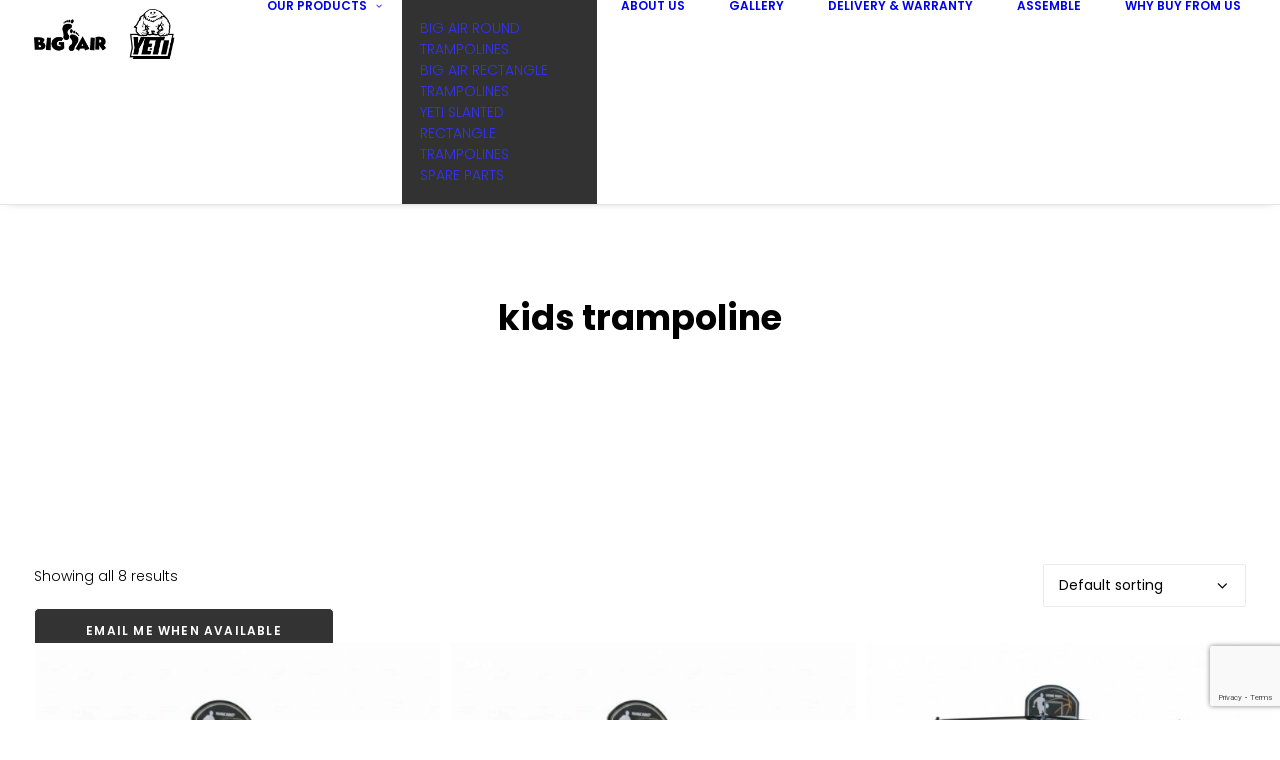

--- FILE ---
content_type: text/html; charset=UTF-8
request_url: https://bigairtrampolines.com.au/product-tag/kids-trampoline/
body_size: 26680
content:
<!DOCTYPE html>
<html class="no-touch" lang="en-US" xmlns="http://www.w3.org/1999/xhtml">
<head>
<meta http-equiv="Content-Type" content="text/html; charset=UTF-8">
<meta name="viewport" content="width=device-width, initial-scale=1">
<link rel="profile" href="https://gmpg.org/xfn/11">
<link rel="pingback" href="https://bigairtrampolines.com.au/xmlrpc.php">
<meta name='robots' content='index, follow, max-image-preview:large, max-snippet:-1, max-video-preview:-1' />

            <script data-no-defer="1" data-ezscrex="false" data-cfasync="false" data-pagespeed-no-defer data-cookieconsent="ignore">
                var ctPublicFunctions = {"_ajax_nonce":"afdafccfed","_rest_nonce":"348a790b8e","_ajax_url":"\/wp-admin\/admin-ajax.php","_rest_url":"https:\/\/bigairtrampolines.com.au\/wp-json\/","data__cookies_type":"none","data__ajax_type":"rest","data__bot_detector_enabled":"1","data__frontend_data_log_enabled":1,"cookiePrefix":"","wprocket_detected":false,"host_url":"bigairtrampolines.com.au","text__ee_click_to_select":"Click to select the whole data","text__ee_original_email":"The complete one is","text__ee_got_it":"Got it","text__ee_blocked":"Blocked","text__ee_cannot_connect":"Cannot connect","text__ee_cannot_decode":"Can not decode email. Unknown reason","text__ee_email_decoder":"CleanTalk email decoder","text__ee_wait_for_decoding":"The magic is on the way!","text__ee_decoding_process":"Please wait a few seconds while we decode the contact data."}
            </script>
        
            <script data-no-defer="1" data-ezscrex="false" data-cfasync="false" data-pagespeed-no-defer data-cookieconsent="ignore">
                var ctPublic = {"_ajax_nonce":"afdafccfed","settings__forms__check_internal":"0","settings__forms__check_external":"0","settings__forms__force_protection":0,"settings__forms__search_test":"1","settings__forms__wc_add_to_cart":"0","settings__data__bot_detector_enabled":"1","settings__sfw__anti_crawler":0,"blog_home":"https:\/\/bigairtrampolines.com.au\/","pixel__setting":"3","pixel__enabled":false,"pixel__url":null,"data__email_check_before_post":"1","data__email_check_exist_post":"1","data__cookies_type":"none","data__key_is_ok":true,"data__visible_fields_required":true,"wl_brandname":"Anti-Spam by CleanTalk","wl_brandname_short":"CleanTalk","ct_checkjs_key":1182360955,"emailEncoderPassKey":"44a28d57480903e09d494c9d042285a4","bot_detector_forms_excluded":"W10=","advancedCacheExists":false,"varnishCacheExists":false,"wc_ajax_add_to_cart":true}
            </script>
        
<!-- Google Tag Manager for WordPress by gtm4wp.com -->
<script data-cfasync="false" data-pagespeed-no-defer>
	var gtm4wp_datalayer_name = "dataLayer";
	var dataLayer = dataLayer || [];
	const gtm4wp_use_sku_instead = 1;
	const gtm4wp_currency = 'AUD';
	const gtm4wp_product_per_impression = 10;
	const gtm4wp_clear_ecommerce = false;
	const gtm4wp_datalayer_max_timeout = 2000;
</script>
<!-- End Google Tag Manager for WordPress by gtm4wp.com -->
	<!-- This site is optimized with the Yoast SEO plugin v26.8 - https://yoast.com/product/yoast-seo-wordpress/ -->
	<title>kids trampoline Archives - Big Air Trampolines</title>
	<link rel="canonical" href="https://bigairtrampolines.com.au/product-tag/kids-trampoline/" />
	<meta property="og:locale" content="en_US" />
	<meta property="og:type" content="article" />
	<meta property="og:title" content="kids trampoline Archives - Big Air Trampolines" />
	<meta property="og:url" content="https://bigairtrampolines.com.au/product-tag/kids-trampoline/" />
	<meta property="og:site_name" content="Big Air Trampolines" />
	<meta name="twitter:card" content="summary_large_image" />
	<script type="application/ld+json" class="yoast-schema-graph">{"@context":"https://schema.org","@graph":[{"@type":"CollectionPage","@id":"https://bigairtrampolines.com.au/product-tag/kids-trampoline/","url":"https://bigairtrampolines.com.au/product-tag/kids-trampoline/","name":"kids trampoline Archives - Big Air Trampolines","isPartOf":{"@id":"https://bigairtrampolines.com.au/#website"},"primaryImageOfPage":{"@id":"https://bigairtrampolines.com.au/product-tag/kids-trampoline/#primaryimage"},"image":{"@id":"https://bigairtrampolines.com.au/product-tag/kids-trampoline/#primaryimage"},"thumbnailUrl":"https://bigairtrampolines.com.au/wp-content/uploads/2025/09/10x17-white-crop.jpg","breadcrumb":{"@id":"https://bigairtrampolines.com.au/product-tag/kids-trampoline/#breadcrumb"},"inLanguage":"en-US"},{"@type":"ImageObject","inLanguage":"en-US","@id":"https://bigairtrampolines.com.au/product-tag/kids-trampoline/#primaryimage","url":"https://bigairtrampolines.com.au/wp-content/uploads/2025/09/10x17-white-crop.jpg","contentUrl":"https://bigairtrampolines.com.au/wp-content/uploads/2025/09/10x17-white-crop.jpg","width":912,"height":786},{"@type":"BreadcrumbList","@id":"https://bigairtrampolines.com.au/product-tag/kids-trampoline/#breadcrumb","itemListElement":[{"@type":"ListItem","position":1,"name":"Home","item":"https://bigairtrampolines.com.au/"},{"@type":"ListItem","position":2,"name":"kids trampoline"}]},{"@type":"WebSite","@id":"https://bigairtrampolines.com.au/#website","url":"https://bigairtrampolines.com.au/","name":"Big Air Trampolines","description":"","potentialAction":[{"@type":"SearchAction","target":{"@type":"EntryPoint","urlTemplate":"https://bigairtrampolines.com.au/?s={search_term_string}"},"query-input":{"@type":"PropertyValueSpecification","valueRequired":true,"valueName":"search_term_string"}}],"inLanguage":"en-US"}]}</script>
	<!-- / Yoast SEO plugin. -->


<link rel='dns-prefetch' href='//www.googletagmanager.com' />
<link rel='dns-prefetch' href='//fd.cleantalk.org' />
<link rel='dns-prefetch' href='//fonts.googleapis.com' />
<link rel="alternate" type="application/rss+xml" title="Big Air Trampolines &raquo; Feed" href="https://bigairtrampolines.com.au/feed/" />
<link rel="alternate" type="application/rss+xml" title="Big Air Trampolines &raquo; Comments Feed" href="https://bigairtrampolines.com.au/comments/feed/" />
<link rel="alternate" type="application/rss+xml" title="Big Air Trampolines &raquo; kids trampoline Tag Feed" href="https://bigairtrampolines.com.au/product-tag/kids-trampoline/feed/" />
<style id='wp-img-auto-sizes-contain-inline-css' type='text/css'>
img:is([sizes=auto i],[sizes^="auto," i]){contain-intrinsic-size:3000px 1500px}
/*# sourceURL=wp-img-auto-sizes-contain-inline-css */
</style>
<link rel='stylesheet' id='fbrev_css-css' href='https://bigairtrampolines.com.au/wp-content/plugins/fb-reviews-pro/static/css/facebook-review.css?ver=f6d8fa70c6d5ea244831af94bf623d60' type='text/css' media='all' />
<link rel='stylesheet' id='xoo-aff-style-css' href='https://bigairtrampolines.com.au/wp-content/plugins/waitlist-woocommerce/xoo-form-fields-fw/assets/css/xoo-aff-style.css?ver=2.1.0' type='text/css' media='all' />
<style id='xoo-aff-style-inline-css' type='text/css'>

.xoo-aff-input-group .xoo-aff-input-icon{
	background-color:  #eee;
	color: #555;
	max-width: 40px;
	min-width: 40px;
	border-color: #cccccc;
	border-width: 1px;
	font-size: 14px;
}
.xoo-aff-group{
	margin-bottom: 30px;
}

.xoo-aff-group input[type="text"], .xoo-aff-group input[type="password"], .xoo-aff-group input[type="email"], .xoo-aff-group input[type="number"], .xoo-aff-group select, .xoo-aff-group select + .select2, .xoo-aff-group input[type="tel"], .xoo-aff-group input[type="file"]{
	background-color: #fff;
	color: #777;
	border-width: 1px;
	border-color: #cccccc;
	height: 50px;
}


.xoo-aff-group input[type="file"]{
	line-height: calc(50px - 13px);
}



.xoo-aff-group input[type="text"]::placeholder, .xoo-aff-group input[type="password"]::placeholder, .xoo-aff-group input[type="email"]::placeholder, .xoo-aff-group input[type="number"]::placeholder, .xoo-aff-group select::placeholder, .xoo-aff-group input[type="tel"]::placeholder, .xoo-aff-group .select2-selection__rendered, .xoo-aff-group .select2-container--default .select2-selection--single .select2-selection__rendered, .xoo-aff-group input[type="file"]::placeholder, .xoo-aff-group input::file-selector-button{
	color: #777;
}

.xoo-aff-group input[type="text"]:focus, .xoo-aff-group input[type="password"]:focus, .xoo-aff-group input[type="email"]:focus, .xoo-aff-group input[type="number"]:focus, .xoo-aff-group select:focus, .xoo-aff-group select + .select2:focus, .xoo-aff-group input[type="tel"]:focus, .xoo-aff-group input[type="file"]:focus{
	background-color: #ededed;
	color: #000;
}

[placeholder]:focus::-webkit-input-placeholder{
	color: #000!important;
}


.xoo-aff-input-icon + input[type="text"], .xoo-aff-input-icon + input[type="password"], .xoo-aff-input-icon + input[type="email"], .xoo-aff-input-icon + input[type="number"], .xoo-aff-input-icon + select, .xoo-aff-input-icon + select + .select2,  .xoo-aff-input-icon + input[type="tel"], .xoo-aff-input-icon + input[type="file"]{
	border-bottom-left-radius: 0;
	border-top-left-radius: 0;
}


/*# sourceURL=xoo-aff-style-inline-css */
</style>
<link rel='stylesheet' id='xoo-aff-font-awesome5-css' href='https://bigairtrampolines.com.au/wp-content/plugins/waitlist-woocommerce/xoo-form-fields-fw/lib/fontawesome5/css/all.min.css?ver=f6d8fa70c6d5ea244831af94bf623d60' type='text/css' media='all' />
<style id='wp-emoji-styles-inline-css' type='text/css'>

	img.wp-smiley, img.emoji {
		display: inline !important;
		border: none !important;
		box-shadow: none !important;
		height: 1em !important;
		width: 1em !important;
		margin: 0 0.07em !important;
		vertical-align: -0.1em !important;
		background: none !important;
		padding: 0 !important;
	}
/*# sourceURL=wp-emoji-styles-inline-css */
</style>
<link rel='stylesheet' id='wp-block-library-css' href='https://bigairtrampolines.com.au/wp-includes/css/dist/block-library/style.min.css?ver=f6d8fa70c6d5ea244831af94bf623d60' type='text/css' media='all' />
<link rel='stylesheet' id='wc-blocks-style-css' href='https://bigairtrampolines.com.au/wp-content/plugins/woocommerce/assets/client/blocks/wc-blocks.css?ver=wc-10.4.3' type='text/css' media='all' />
<style id='global-styles-inline-css' type='text/css'>
:root{--wp--preset--aspect-ratio--square: 1;--wp--preset--aspect-ratio--4-3: 4/3;--wp--preset--aspect-ratio--3-4: 3/4;--wp--preset--aspect-ratio--3-2: 3/2;--wp--preset--aspect-ratio--2-3: 2/3;--wp--preset--aspect-ratio--16-9: 16/9;--wp--preset--aspect-ratio--9-16: 9/16;--wp--preset--color--black: #000000;--wp--preset--color--cyan-bluish-gray: #abb8c3;--wp--preset--color--white: #ffffff;--wp--preset--color--pale-pink: #f78da7;--wp--preset--color--vivid-red: #cf2e2e;--wp--preset--color--luminous-vivid-orange: #ff6900;--wp--preset--color--luminous-vivid-amber: #fcb900;--wp--preset--color--light-green-cyan: #7bdcb5;--wp--preset--color--vivid-green-cyan: #00d084;--wp--preset--color--pale-cyan-blue: #8ed1fc;--wp--preset--color--vivid-cyan-blue: #0693e3;--wp--preset--color--vivid-purple: #9b51e0;--wp--preset--gradient--vivid-cyan-blue-to-vivid-purple: linear-gradient(135deg,rgb(6,147,227) 0%,rgb(155,81,224) 100%);--wp--preset--gradient--light-green-cyan-to-vivid-green-cyan: linear-gradient(135deg,rgb(122,220,180) 0%,rgb(0,208,130) 100%);--wp--preset--gradient--luminous-vivid-amber-to-luminous-vivid-orange: linear-gradient(135deg,rgb(252,185,0) 0%,rgb(255,105,0) 100%);--wp--preset--gradient--luminous-vivid-orange-to-vivid-red: linear-gradient(135deg,rgb(255,105,0) 0%,rgb(207,46,46) 100%);--wp--preset--gradient--very-light-gray-to-cyan-bluish-gray: linear-gradient(135deg,rgb(238,238,238) 0%,rgb(169,184,195) 100%);--wp--preset--gradient--cool-to-warm-spectrum: linear-gradient(135deg,rgb(74,234,220) 0%,rgb(151,120,209) 20%,rgb(207,42,186) 40%,rgb(238,44,130) 60%,rgb(251,105,98) 80%,rgb(254,248,76) 100%);--wp--preset--gradient--blush-light-purple: linear-gradient(135deg,rgb(255,206,236) 0%,rgb(152,150,240) 100%);--wp--preset--gradient--blush-bordeaux: linear-gradient(135deg,rgb(254,205,165) 0%,rgb(254,45,45) 50%,rgb(107,0,62) 100%);--wp--preset--gradient--luminous-dusk: linear-gradient(135deg,rgb(255,203,112) 0%,rgb(199,81,192) 50%,rgb(65,88,208) 100%);--wp--preset--gradient--pale-ocean: linear-gradient(135deg,rgb(255,245,203) 0%,rgb(182,227,212) 50%,rgb(51,167,181) 100%);--wp--preset--gradient--electric-grass: linear-gradient(135deg,rgb(202,248,128) 0%,rgb(113,206,126) 100%);--wp--preset--gradient--midnight: linear-gradient(135deg,rgb(2,3,129) 0%,rgb(40,116,252) 100%);--wp--preset--font-size--small: 13px;--wp--preset--font-size--medium: 20px;--wp--preset--font-size--large: 36px;--wp--preset--font-size--x-large: 42px;--wp--preset--spacing--20: 0.44rem;--wp--preset--spacing--30: 0.67rem;--wp--preset--spacing--40: 1rem;--wp--preset--spacing--50: 1.5rem;--wp--preset--spacing--60: 2.25rem;--wp--preset--spacing--70: 3.38rem;--wp--preset--spacing--80: 5.06rem;--wp--preset--shadow--natural: 6px 6px 9px rgba(0, 0, 0, 0.2);--wp--preset--shadow--deep: 12px 12px 50px rgba(0, 0, 0, 0.4);--wp--preset--shadow--sharp: 6px 6px 0px rgba(0, 0, 0, 0.2);--wp--preset--shadow--outlined: 6px 6px 0px -3px rgb(255, 255, 255), 6px 6px rgb(0, 0, 0);--wp--preset--shadow--crisp: 6px 6px 0px rgb(0, 0, 0);}:where(.is-layout-flex){gap: 0.5em;}:where(.is-layout-grid){gap: 0.5em;}body .is-layout-flex{display: flex;}.is-layout-flex{flex-wrap: wrap;align-items: center;}.is-layout-flex > :is(*, div){margin: 0;}body .is-layout-grid{display: grid;}.is-layout-grid > :is(*, div){margin: 0;}:where(.wp-block-columns.is-layout-flex){gap: 2em;}:where(.wp-block-columns.is-layout-grid){gap: 2em;}:where(.wp-block-post-template.is-layout-flex){gap: 1.25em;}:where(.wp-block-post-template.is-layout-grid){gap: 1.25em;}.has-black-color{color: var(--wp--preset--color--black) !important;}.has-cyan-bluish-gray-color{color: var(--wp--preset--color--cyan-bluish-gray) !important;}.has-white-color{color: var(--wp--preset--color--white) !important;}.has-pale-pink-color{color: var(--wp--preset--color--pale-pink) !important;}.has-vivid-red-color{color: var(--wp--preset--color--vivid-red) !important;}.has-luminous-vivid-orange-color{color: var(--wp--preset--color--luminous-vivid-orange) !important;}.has-luminous-vivid-amber-color{color: var(--wp--preset--color--luminous-vivid-amber) !important;}.has-light-green-cyan-color{color: var(--wp--preset--color--light-green-cyan) !important;}.has-vivid-green-cyan-color{color: var(--wp--preset--color--vivid-green-cyan) !important;}.has-pale-cyan-blue-color{color: var(--wp--preset--color--pale-cyan-blue) !important;}.has-vivid-cyan-blue-color{color: var(--wp--preset--color--vivid-cyan-blue) !important;}.has-vivid-purple-color{color: var(--wp--preset--color--vivid-purple) !important;}.has-black-background-color{background-color: var(--wp--preset--color--black) !important;}.has-cyan-bluish-gray-background-color{background-color: var(--wp--preset--color--cyan-bluish-gray) !important;}.has-white-background-color{background-color: var(--wp--preset--color--white) !important;}.has-pale-pink-background-color{background-color: var(--wp--preset--color--pale-pink) !important;}.has-vivid-red-background-color{background-color: var(--wp--preset--color--vivid-red) !important;}.has-luminous-vivid-orange-background-color{background-color: var(--wp--preset--color--luminous-vivid-orange) !important;}.has-luminous-vivid-amber-background-color{background-color: var(--wp--preset--color--luminous-vivid-amber) !important;}.has-light-green-cyan-background-color{background-color: var(--wp--preset--color--light-green-cyan) !important;}.has-vivid-green-cyan-background-color{background-color: var(--wp--preset--color--vivid-green-cyan) !important;}.has-pale-cyan-blue-background-color{background-color: var(--wp--preset--color--pale-cyan-blue) !important;}.has-vivid-cyan-blue-background-color{background-color: var(--wp--preset--color--vivid-cyan-blue) !important;}.has-vivid-purple-background-color{background-color: var(--wp--preset--color--vivid-purple) !important;}.has-black-border-color{border-color: var(--wp--preset--color--black) !important;}.has-cyan-bluish-gray-border-color{border-color: var(--wp--preset--color--cyan-bluish-gray) !important;}.has-white-border-color{border-color: var(--wp--preset--color--white) !important;}.has-pale-pink-border-color{border-color: var(--wp--preset--color--pale-pink) !important;}.has-vivid-red-border-color{border-color: var(--wp--preset--color--vivid-red) !important;}.has-luminous-vivid-orange-border-color{border-color: var(--wp--preset--color--luminous-vivid-orange) !important;}.has-luminous-vivid-amber-border-color{border-color: var(--wp--preset--color--luminous-vivid-amber) !important;}.has-light-green-cyan-border-color{border-color: var(--wp--preset--color--light-green-cyan) !important;}.has-vivid-green-cyan-border-color{border-color: var(--wp--preset--color--vivid-green-cyan) !important;}.has-pale-cyan-blue-border-color{border-color: var(--wp--preset--color--pale-cyan-blue) !important;}.has-vivid-cyan-blue-border-color{border-color: var(--wp--preset--color--vivid-cyan-blue) !important;}.has-vivid-purple-border-color{border-color: var(--wp--preset--color--vivid-purple) !important;}.has-vivid-cyan-blue-to-vivid-purple-gradient-background{background: var(--wp--preset--gradient--vivid-cyan-blue-to-vivid-purple) !important;}.has-light-green-cyan-to-vivid-green-cyan-gradient-background{background: var(--wp--preset--gradient--light-green-cyan-to-vivid-green-cyan) !important;}.has-luminous-vivid-amber-to-luminous-vivid-orange-gradient-background{background: var(--wp--preset--gradient--luminous-vivid-amber-to-luminous-vivid-orange) !important;}.has-luminous-vivid-orange-to-vivid-red-gradient-background{background: var(--wp--preset--gradient--luminous-vivid-orange-to-vivid-red) !important;}.has-very-light-gray-to-cyan-bluish-gray-gradient-background{background: var(--wp--preset--gradient--very-light-gray-to-cyan-bluish-gray) !important;}.has-cool-to-warm-spectrum-gradient-background{background: var(--wp--preset--gradient--cool-to-warm-spectrum) !important;}.has-blush-light-purple-gradient-background{background: var(--wp--preset--gradient--blush-light-purple) !important;}.has-blush-bordeaux-gradient-background{background: var(--wp--preset--gradient--blush-bordeaux) !important;}.has-luminous-dusk-gradient-background{background: var(--wp--preset--gradient--luminous-dusk) !important;}.has-pale-ocean-gradient-background{background: var(--wp--preset--gradient--pale-ocean) !important;}.has-electric-grass-gradient-background{background: var(--wp--preset--gradient--electric-grass) !important;}.has-midnight-gradient-background{background: var(--wp--preset--gradient--midnight) !important;}.has-small-font-size{font-size: var(--wp--preset--font-size--small) !important;}.has-medium-font-size{font-size: var(--wp--preset--font-size--medium) !important;}.has-large-font-size{font-size: var(--wp--preset--font-size--large) !important;}.has-x-large-font-size{font-size: var(--wp--preset--font-size--x-large) !important;}
/*# sourceURL=global-styles-inline-css */
</style>

<style id='classic-theme-styles-inline-css' type='text/css'>
/*! This file is auto-generated */
.wp-block-button__link{color:#fff;background-color:#32373c;border-radius:9999px;box-shadow:none;text-decoration:none;padding:calc(.667em + 2px) calc(1.333em + 2px);font-size:1.125em}.wp-block-file__button{background:#32373c;color:#fff;text-decoration:none}
/*# sourceURL=/wp-includes/css/classic-themes.min.css */
</style>
<link rel='stylesheet' id='cleantalk-public-css-css' href='https://bigairtrampolines.com.au/wp-content/plugins/cleantalk-spam-protect/css/cleantalk-public.min.css?ver=6.71.1_1769752918' type='text/css' media='all' />
<link rel='stylesheet' id='cleantalk-email-decoder-css-css' href='https://bigairtrampolines.com.au/wp-content/plugins/cleantalk-spam-protect/css/cleantalk-email-decoder.min.css?ver=6.71.1_1769752918' type='text/css' media='all' />
<link rel='stylesheet' id='contact-form-7-css' href='https://bigairtrampolines.com.au/wp-content/plugins/contact-form-7/includes/css/styles.css?ver=6.1.4' type='text/css' media='all' />
<link rel='stylesheet' id='uncodefont-google-css' href='//fonts.googleapis.com/css?family=Poppins%3A300%2Cregular%2C500%2C600%2C700%7CHind%3A300%2Cregular%2C500%2C600%2C700%7CDroid+Serif%3Aregular%2Citalic%2C700%2C700italic%7CDosis%3A200%2C300%2Cregular%2C500%2C600%2C700%2C800%7CPlayfair+Display%3Aregular%2Citalic%2C700%2C700italic%2C900%2C900italic%7COswald%3A300%2Cregular%2C700%7CRoboto%3A100%2C100italic%2C300%2C300italic%2Cregular%2Citalic%2C500%2C500italic%2C700%2C700italic%2C900%2C900italic%7CNunito%3A200%2C200italic%2C300%2C300italic%2Cregular%2Citalic%2C600%2C600italic%2C700%2C700italic%2C900%2C900italic&#038;subset=devanagari%2Clatin-ext%2Clatin%2Ccyrillic%2Cvietnamese%2Cgreek%2Ccyrillic-ext%2Cgreek-ext&#038;ver=2.11' type='text/css' media='all' />
<style id='woocommerce-inline-inline-css' type='text/css'>
.woocommerce form .form-row .required { visibility: visible; }
/*# sourceURL=woocommerce-inline-inline-css */
</style>
<link rel='stylesheet' id='xoo-wl-style-css' href='https://bigairtrampolines.com.au/wp-content/plugins/waitlist-woocommerce/assets/css/xoo-wl-style.css?ver=2.8.6' type='text/css' media='all' />
<style id='xoo-wl-style-inline-css' type='text/css'>

			button.xoo-wl-action-btn{
				background-color: #333;
				color: #fff;
				padding: 10px;
			}
			button.xoo-wl-submit-btn{
				max-width: 300px;
			}
			button.xoo-wl-open-form-btn{
				max-width: 300px;
			}
			.xoo-wl-inmodal{
				max-width: 700px;
				max-height: 450px;
			}
		
			.xoo-wl-sidebar{
				background-image: url(https://bigairtrampolines.com.au/wp-content/plugins/waitlist-woocommerce/assets/images/popup-sidebar.jpg);
				min-width: 40%;
			}
				.xoo-wl-modal:before {
				    content: '';
				    display: inline-block;
				    height: 100%;
				    vertical-align: middle;
				    margin-right: -0.25em;
				}
			
				.xoo-wl-inmodal{
					display: inline-flex;
					max-height: 90%;
					height: auto;
				}

				.xoo-wl-sidebar, .xoo-wl-wrap{
					height: auto;
				}
			
/*# sourceURL=xoo-wl-style-inline-css */
</style>
<link rel='stylesheet' id='xoo-wl-fonts-css' href='https://bigairtrampolines.com.au/wp-content/plugins/waitlist-woocommerce/assets/css/xoo-wl-fonts.css?ver=2.8.6' type='text/css' media='all' />
<link rel='stylesheet' id='uncode-style-css' href='https://bigairtrampolines.com.au/wp-content/themes/uncode/library/css/style.css?ver=1595510642' type='text/css' media='all' />
<style id='uncode-style-inline-css' type='text/css'>

@media (min-width: 960px) {
		.limit-width { max-width: 1200px; margin: auto;}
		.menu-container:not(.grid-filters) .menu-horizontal ul.menu-smart .megamenu-block-wrapper > .vc_row[data-parent="true"].limit-width:not(.row-parent-limit) { max-width: calc(1200px - 72px); }
		}
.menu-primary ul.menu-smart > li > a, .menu-primary ul.menu-smart li.dropdown > a, .menu-primary ul.menu-smart li.mega-menu > a, .vmenu-container ul.menu-smart > li > a, .vmenu-container ul.menu-smart li.dropdown > a { text-transform: uppercase; }
.menu-primary ul.menu-smart ul a, .vmenu-container ul.menu-smart ul a { text-transform: uppercase; }
body.menu-custom-padding .col-lg-0.logo-container, body.menu-custom-padding .col-lg-2.logo-container, body.menu-custom-padding .col-lg-12 .logo-container, body.menu-custom-padding .col-lg-4.logo-container { padding-top: 9px; padding-bottom: 9px; }
body.menu-custom-padding .col-lg-0.logo-container.shrinked, body.menu-custom-padding .col-lg-2.logo-container.shrinked, body.menu-custom-padding .col-lg-12 .logo-container.shrinked, body.menu-custom-padding .col-lg-4.logo-container.shrinked { padding-top: 0px; padding-bottom: 0px; }
@media (max-width: 959px) { body.menu-custom-padding .menu-container .logo-container { padding-top: 9px !important; padding-bottom: 9px !important; } }
#changer-back-color { transition: background-color 1000ms cubic-bezier(0.25, 1, 0.5, 1) !important; } #changer-back-color > div { transition: opacity 1000ms cubic-bezier(0.25, 1, 0.5, 1) !important; } body.bg-changer-init.disable-hover .main-wrapper .style-light,  body.bg-changer-init.disable-hover .main-wrapper .style-light h1,  body.bg-changer-init.disable-hover .main-wrapper .style-light h2, body.bg-changer-init.disable-hover .main-wrapper .style-light h3, body.bg-changer-init.disable-hover .main-wrapper .style-light h4, body.bg-changer-init.disable-hover .main-wrapper .style-light h5, body.bg-changer-init.disable-hover .main-wrapper .style-light h6, body.bg-changer-init.disable-hover .main-wrapper .style-light a, body.bg-changer-init.disable-hover .main-wrapper .style-dark, body.bg-changer-init.disable-hover .main-wrapper .style-dark h1, body.bg-changer-init.disable-hover .main-wrapper .style-dark h2, body.bg-changer-init.disable-hover .main-wrapper .style-dark h3, body.bg-changer-init.disable-hover .main-wrapper .style-dark h4, body.bg-changer-init.disable-hover .main-wrapper .style-dark h5, body.bg-changer-init.disable-hover .main-wrapper .style-dark h6, body.bg-changer-init.disable-hover .main-wrapper .style-dark a { transition: color 1000ms cubic-bezier(0.25, 1, 0.5, 1) !important; }
/*# sourceURL=uncode-style-inline-css */
</style>
<link rel='stylesheet' id='uncode-custom-style-css' href='https://bigairtrampolines.com.au/wp-content/themes/uncode/library/css/style-custom.css?ver=148434281' type='text/css' media='all' />
<style id='uncode-custom-style-inline-css' type='text/css'>
.center-front-pic img {margin:0px auto auto;}.woocommerce-account-fields {float:left;width:100%;}.woocommerce-form-login {float:left;margin-bottom:25px;width:100%;}.shipping-calculator-button {font-weight:700;text-decoration:underline;}.heading-text.el-text.openpayquick{margin-top:0px !important;}
/*# sourceURL=uncode-custom-style-inline-css */
</style>
<link rel='stylesheet' id='child-style-css' href='https://bigairtrampolines.com.au/wp-content/themes/uncode-child/style.css?ver=1595510642' type='text/css' media='all' />
<link rel='stylesheet' id='fancybox-css' href='https://bigairtrampolines.com.au/wp-content/plugins/easy-fancybox/fancybox/1.5.4/jquery.fancybox.min.css?ver=f6d8fa70c6d5ea244831af94bf623d60' type='text/css' media='screen' />
<link rel='stylesheet' id='uncode-woocommerce-css' href='https://bigairtrampolines.com.au/wp-content/themes/uncode/library/css/woocommerce.css?ver=148434281' type='text/css' media='all' />
<link rel='stylesheet' id='uncode-icons-css' href='https://bigairtrampolines.com.au/wp-content/themes/uncode/library/css/uncode-icons.css?ver=148434281' type='text/css' media='all' />
<link rel='stylesheet' id='hybrig-gallery-libs-global-pack-css' href='https://bigairtrampolines.com.au/wp-content/plugins/hybrid_gallery/libs/assets/css/libs.global.pack.min.css?ver=1.4.3.2' type='text/css' media='all' />
<link rel='stylesheet' id='hybrig-gallery-libs-engine-pack-css' href='https://bigairtrampolines.com.au/wp-content/plugins/hybrid_gallery/libs/assets/css/libs.engine.pack.min.css?ver=1.4.3.2' type='text/css' media='all' />
<link rel='stylesheet' id='hybrid-gallery-lightbox-magnific-popup-css' href='https://bigairtrampolines.com.au/wp-content/plugins/hybrid_gallery/libs/lightboxes/magnific-popup/css/magnific-popup.css?ver=1.1.0' type='text/css' media='all' />
<link rel='stylesheet' id='hybrid-gallery-lightbox-fancybox-css' href='https://bigairtrampolines.com.au/wp-content/plugins/hybrid_gallery/libs/lightboxes/fancybox/css/fancybox.css?ver=1.1.0' type='text/css' media='all' />
<link rel='stylesheet' id='hybrid-gallery-lightbox-ilightbox-css' href='https://bigairtrampolines.com.au/wp-content/plugins/hybrid_gallery/libs/lightboxes/ilightbox/css/ilightbox.css?ver=1.1.0' type='text/css' media='all' />
<link rel='stylesheet' id='hybrid-gallery-lightbox-colorbox-css' href='https://bigairtrampolines.com.au/wp-content/plugins/hybrid_gallery/libs/lightboxes/colorbox/css/colorbox.css?ver=1.1.0' type='text/css' media='all' />
<link rel='stylesheet' id='hybrid-gallery-lightbox-lightgallery-css' href='https://bigairtrampolines.com.au/wp-content/plugins/hybrid_gallery/libs/lightboxes/lightgallery/css/lightgallery.css?ver=1.1.0' type='text/css' media='all' />
<link rel='stylesheet' id='hybrid-gallery-lightbox-prettyphoto-css' href='https://bigairtrampolines.com.au/wp-content/plugins/hybrid_gallery/libs/lightboxes/prettyphoto/css/prettyphoto.css?ver=1.1.0' type='text/css' media='all' />
<link rel='stylesheet' id='hybrid-gallery-lightbox-lightcase-css' href='https://bigairtrampolines.com.au/wp-content/plugins/hybrid_gallery/libs/lightboxes/lightcase/css/lightcase.css?ver=1.1.0' type='text/css' media='all' />
<link rel='stylesheet' id='hybrid-gallery-engine-css' href='https://bigairtrampolines.com.au/wp-content/plugins/hybrid_gallery/engine/assets/css/hybrid.gallery.engine.min.css?ver=1.4.3.2' type='text/css' media='all' />
<script type="text/javascript" id="woocommerce-google-analytics-integration-gtag-js-after">
/* <![CDATA[ */
/* Google Analytics for WooCommerce (gtag.js) */
					window.dataLayer = window.dataLayer || [];
					function gtag(){dataLayer.push(arguments);}
					// Set up default consent state.
					for ( const mode of [{"analytics_storage":"denied","ad_storage":"denied","ad_user_data":"denied","ad_personalization":"denied","region":["AT","BE","BG","HR","CY","CZ","DK","EE","FI","FR","DE","GR","HU","IS","IE","IT","LV","LI","LT","LU","MT","NL","NO","PL","PT","RO","SK","SI","ES","SE","GB","CH"]}] || [] ) {
						gtag( "consent", "default", { "wait_for_update": 500, ...mode } );
					}
					gtag("js", new Date());
					gtag("set", "developer_id.dOGY3NW", true);
					gtag("config", "G-1M2C5VT7W1", {"track_404":true,"allow_google_signals":true,"logged_in":false,"linker":{"domains":[],"allow_incoming":false},"custom_map":{"dimension1":"logged_in"}});
//# sourceURL=woocommerce-google-analytics-integration-gtag-js-after
/* ]]> */
</script>
<script type="text/javascript" src="https://bigairtrampolines.com.au/wp-content/plugins/fb-reviews-pro/static/js/wpac-time.js?ver=f6d8fa70c6d5ea244831af94bf623d60" id="wpac_time_js-js"></script>
<script type="text/javascript" src="https://bigairtrampolines.com.au/wp-includes/js/jquery/jquery.min.js?ver=3.7.1" id="jquery-core-js"></script>
<script type="text/javascript" src="https://bigairtrampolines.com.au/wp-includes/js/jquery/jquery-migrate.min.js?ver=3.4.1" id="jquery-migrate-js"></script>
<script type="text/javascript" id="xoo-aff-js-js-extra">
/* <![CDATA[ */
var xoo_aff_localize = {"adminurl":"https://bigairtrampolines.com.au/wp-admin/admin-ajax.php","password_strength":{"min_password_strength":3,"i18n_password_error":"Please enter a stronger password.","i18n_password_hint":"Hint: The password should be at least twelve characters long. To make it stronger, use upper and lower case letters, numbers, and symbols like ! &quot; ? $ % ^ &amp; )."}};
//# sourceURL=xoo-aff-js-js-extra
/* ]]> */
</script>
<script type="text/javascript" src="https://bigairtrampolines.com.au/wp-content/plugins/waitlist-woocommerce/xoo-form-fields-fw/assets/js/xoo-aff-js.js?ver=2.1.0" id="xoo-aff-js-js" defer="defer" data-wp-strategy="defer"></script>
<script type="text/javascript" src="https://bigairtrampolines.com.au/wp-includes/js/dist/hooks.min.js?ver=dd5603f07f9220ed27f1" id="wp-hooks-js"></script>
<script type="text/javascript" src="https://bigairtrampolines.com.au/wp-content/plugins/cleantalk-spam-protect/js/apbct-public-bundle.min.js?ver=6.71.1_1769752918" id="apbct-public-bundle.min-js-js"></script>
<script type="text/javascript" src="https://fd.cleantalk.org/ct-bot-detector-wrapper.js?ver=6.71.1" id="ct_bot_detector-js" defer="defer" data-wp-strategy="defer"></script>
<script type="text/javascript" src="//bigairtrampolines.com.au/wp-content/plugins/revslider/sr6/assets/js/rbtools.min.js?ver=6.7.40" async id="tp-tools-js"></script>
<script type="text/javascript" src="//bigairtrampolines.com.au/wp-content/plugins/revslider/sr6/assets/js/rs6.min.js?ver=6.7.40" async id="revmin-js"></script>
<script type="text/javascript" src="https://bigairtrampolines.com.au/wp-content/plugins/woocommerce/assets/js/jquery-blockui/jquery.blockUI.min.js?ver=2.7.0-wc.10.4.3" id="wc-jquery-blockui-js" data-wp-strategy="defer"></script>
<script type="text/javascript" id="wc-add-to-cart-js-extra">
/* <![CDATA[ */
var wc_add_to_cart_params = {"ajax_url":"/wp-admin/admin-ajax.php","wc_ajax_url":"/?wc-ajax=%%endpoint%%","i18n_view_cart":"View cart","cart_url":"https://bigairtrampolines.com.au/cart/","is_cart":"","cart_redirect_after_add":"no"};
//# sourceURL=wc-add-to-cart-js-extra
/* ]]> */
</script>
<script type="text/javascript" src="https://bigairtrampolines.com.au/wp-content/plugins/woocommerce/assets/js/frontend/add-to-cart.min.js?ver=10.4.3" id="wc-add-to-cart-js" data-wp-strategy="defer"></script>
<script type="text/javascript" src="https://bigairtrampolines.com.au/wp-content/plugins/woocommerce/assets/js/js-cookie/js.cookie.min.js?ver=2.1.4-wc.10.4.3" id="wc-js-cookie-js" data-wp-strategy="defer"></script>
<script type="text/javascript" id="woocommerce-js-extra">
/* <![CDATA[ */
var woocommerce_params = {"ajax_url":"/wp-admin/admin-ajax.php","wc_ajax_url":"/?wc-ajax=%%endpoint%%","i18n_password_show":"Show password","i18n_password_hide":"Hide password"};
//# sourceURL=woocommerce-js-extra
/* ]]> */
</script>
<script type="text/javascript" src="https://bigairtrampolines.com.au/wp-content/plugins/woocommerce/assets/js/frontend/woocommerce.min.js?ver=10.4.3" id="woocommerce-js" defer="defer" data-wp-strategy="defer"></script>
<script type="text/javascript" src="https://bigairtrampolines.com.au/wp-content/plugins/uncode-js_composer1/assets/js/vendors/woocommerce-add-to-cart.js?ver=8.7.1.2" id="vc_woocommerce-add-to-cart-js-js"></script>
<script type="text/javascript" id="pmw-js-extra">
/* <![CDATA[ */
var pmw = {"ajax_url":"https://bigairtrampolines.com.au/wp-admin/admin-ajax.php","root":"https://bigairtrampolines.com.au/wp-json/","nonce_wp_rest":"348a790b8e","nonce_ajax":"c28810bd32"};
//# sourceURL=pmw-js-extra
/* ]]> */
</script>
<script type="text/javascript" src="https://bigairtrampolines.com.au/wp-content/plugins/woocommerce-google-adwords-conversion-tracking-tag/js/public/free/pmw-public.p1.min.js?ver=1.55.1" id="pmw-js"></script>
<script type="text/javascript" src="/wp-content/themes/uncode/library/js/ai-uncode.js" id="uncodeAI" data-home="/" data-path="/" data-breakpoints-images="258,516,720,1032,1440,2064,2880" id="ai-uncode-js"></script>
<script type="text/javascript" id="uncode-init-js-extra">
/* <![CDATA[ */
var SiteParameters = {"days":"days","hours":"hours","minutes":"minutes","seconds":"seconds","constant_scroll":"on","scroll_speed":"2","parallax_factor":"0.25","loading":"Loading\u2026","slide_name":"slide","slide_footer":"footer","ajax_url":"https://bigairtrampolines.com.au/wp-admin/admin-ajax.php","nonce_adaptive_images":"ab4bde3644","nonce_srcset_async":"43d285fa89","enable_debug":"","block_mobile_videos":"","is_frontend_editor":"","main_width":["1200","px"],"mobile_parallax_allowed":"","listen_for_screen_update":"1","wireframes_plugin_active":"","sticky_elements":"off","resize_quality":"90","register_metadata":"","bg_changer_time":"1000","update_wc_fragments":"1","optimize_shortpixel_image":"","menu_mobile_offcanvas_gap":"45","custom_cursor_selector":"[href], .trigger-overlay, .owl-next, .owl-prev, .owl-dot, input[type=\"submit\"], input[type=\"checkbox\"], button[type=\"submit\"], a[class^=\"ilightbox\"], .ilightbox-thumbnail, .ilightbox-prev, .ilightbox-next, .overlay-close, .unmodal-close, .qty-inset \u003E span, .share-button li, .uncode-post-titles .tmb.tmb-click-area, .btn-link, .tmb-click-row .t-inside, .lg-outer button, .lg-thumb img, a[data-lbox], .uncode-close-offcanvas-overlay, .uncode-nav-next, .uncode-nav-prev, .uncode-nav-index, .unmenu-title","mobile_parallax_animation":"","lbox_enhanced":"","native_media_player":"1","vimeoPlayerParams":"?autoplay=0","ajax_filter_key_search":"key","ajax_filter_key_unfilter":"unfilter","index_pagination_disable_scroll":"","index_pagination_scroll_to":"","uncode_wc_popup_cart_qty":"","disable_hover_hack":"","uncode_nocookie":"","menuHideOnClick":"1","menuShowOnClick":"","smoothScroll":"on","smoothScrollDisableHover":"","smoothScrollQuery":"960","uncode_force_onepage_dots":"","uncode_smooth_scroll_safe":"","uncode_lb_add_galleries":", .gallery","uncode_lb_add_items":", .gallery .gallery-item a","uncode_prev_label":"Previous","uncode_next_label":"Next","uncode_slide_label":"Slide","uncode_share_label":"Share on %","uncode_has_ligatures":"","uncode_is_accessible":"","uncode_carousel_itemSelector":"*:not(.hidden)","uncode_adaptive":"1","ai_breakpoints":"258,516,720,1032,1440,2064,2880","uncode_limit_width":"1200px"};
//# sourceURL=uncode-init-js-extra
/* ]]> */
</script>
<script type="text/javascript" src="https://bigairtrampolines.com.au/wp-content/themes/uncode/library/js/init.js?ver=148434281" id="uncode-init-js"></script>
<script type="text/javascript" src="https://bigairtrampolines.com.au/wp-content/plugins/hybrid_gallery/libs/assets/js/libs.pack.min.js?ver=1.4.3.2" id="hybrig-gallery-libs-pack-js"></script>
<script></script><link rel="https://api.w.org/" href="https://bigairtrampolines.com.au/wp-json/" /><link rel="alternate" title="JSON" type="application/json" href="https://bigairtrampolines.com.au/wp-json/wp/v2/product_tag/132" /><link rel="EditURI" type="application/rsd+xml" title="RSD" href="https://bigairtrampolines.com.au/xmlrpc.php?rsd" />

		<!-- GA Google Analytics @ https://m0n.co/ga -->
		<script async src="https://www.googletagmanager.com/gtag/js?id=G-1M2C5VT7W1"></script>
		<script>
			window.dataLayer = window.dataLayer || [];
			function gtag(){dataLayer.push(arguments);}
			gtag('js', new Date());
			gtag('config', 'G-1M2C5VT7W1');
		</script>

	<!-- Google Tag Manager -->
<script>(function(w,d,s,l,i){w[l]=w[l]||[];w[l].push({'gtm.start':
new Date().getTime(),event:'gtm.js'});var f=d.getElementsByTagName(s)[0],
j=d.createElement(s),dl=l!='dataLayer'?'&l='+l:'';j.async=true;j.src=
'https://www.googletagmanager.com/gtm.js?id='+i+dl;f.parentNode.insertBefore(j,f);
})(window,document,'script','dataLayer','GTM-TL3MCT8');</script>
<!-- End Google Tag Manager -->
<meta name="wwp" content="yes" />
<!-- Google Tag Manager for WordPress by gtm4wp.com -->
<!-- GTM Container placement set to off -->
<script data-cfasync="false" data-pagespeed-no-defer>
	var dataLayer_content = {"pagePostType":"product","pagePostType2":"tax-product","pageCategory":[],"customerTotalOrders":0,"customerTotalOrderValue":0,"customerFirstName":"","customerLastName":"","customerBillingFirstName":"","customerBillingLastName":"","customerBillingCompany":"","customerBillingAddress1":"","customerBillingAddress2":"","customerBillingCity":"","customerBillingState":"","customerBillingPostcode":"","customerBillingCountry":"","customerBillingEmail":"","customerBillingEmailHash":"","customerBillingPhone":"","customerShippingFirstName":"","customerShippingLastName":"","customerShippingCompany":"","customerShippingAddress1":"","customerShippingAddress2":"","customerShippingCity":"","customerShippingState":"","customerShippingPostcode":"","customerShippingCountry":"","cartContent":{"totals":{"applied_coupons":[],"discount_total":0,"subtotal":0,"total":0},"items":[]}};
	dataLayer.push( dataLayer_content );
</script>
<script data-cfasync="false" data-pagespeed-no-defer>
	console.warn && console.warn("[GTM4WP] Google Tag Manager container code placement set to OFF !!!");
	console.warn && console.warn("[GTM4WP] Data layer codes are active but GTM container must be loaded using custom coding !!!");
</script>
<!-- End Google Tag Manager for WordPress by gtm4wp.com -->	<noscript><style>.woocommerce-product-gallery{ opacity: 1 !important; }</style></noscript>
	
<!-- START Pixel Manager for WooCommerce -->

		<script>

			window.pmwDataLayer = window.pmwDataLayer || {};
			window.pmwDataLayer = Object.assign(window.pmwDataLayer, {"cart":{},"cart_item_keys":{},"version":{"number":"1.55.1","pro":false,"eligible_for_updates":false,"distro":"fms","beta":false,"show":true},"pixels":{"google":{"linker":{"settings":null},"user_id":false,"ads":{"conversion_ids":{"AW-1030394013":"OxwOCKTT4d0BEJ2hqusD"},"dynamic_remarketing":{"status":true,"id_type":"post_id","send_events_with_parent_ids":true},"google_business_vertical":"retail","phone_conversion_number":"","phone_conversion_label":""},"tag_id":"AW-1030394013","tag_id_suppressed":[],"tag_gateway":{"measurement_path":""},"tcf_support":false,"consent_mode":{"is_active":true,"wait_for_update":500,"ads_data_redaction":false,"url_passthrough":true}},"facebook":{"pixel_id":"650185121482667","dynamic_remarketing":{"id_type":"post_id"},"capi":false,"advanced_matching":false,"exclusion_patterns":[],"fbevents_js_url":"https://connect.facebook.net/en_US/fbevents.js"}},"shop":{"list_name":"Product Tag | kids trampoline","list_id":"product_tag.kids-trampoline","page_type":"product_tag","currency":"AUD","selectors":{"addToCart":[],"beginCheckout":[]},"order_duplication_prevention":true,"view_item_list_trigger":{"test_mode":false,"background_color":"green","opacity":0.5,"repeat":true,"timeout":1000,"threshold":0.8},"variations_output":true,"session_active":false},"page":{"id":80497,"title":"10ft x 17ft Big Air Extreme Rectangle Trampoline &#8211; DEPOSIT ONLY &#8211; PRE ORDER For Mid Feb Delivery. *Free Basketball Set This Week*","type":"product","categories":[],"parent":{"id":0,"title":"10ft x 17ft Big Air Extreme Rectangle Trampoline &#8211; DEPOSIT ONLY &#8211; PRE ORDER For Mid Feb Delivery. *Free Basketball Set This Week*","type":"product","categories":[]}},"general":{"user_logged_in":false,"scroll_tracking_thresholds":[],"page_id":80497,"exclude_domains":[],"server_2_server":{"active":false,"user_agent_exclude_patterns":[],"ip_exclude_list":[],"pageview_event_s2s":{"is_active":false,"pixels":["facebook"]}},"consent_management":{"explicit_consent":false},"lazy_load_pmw":false,"chunk_base_path":"https://bigairtrampolines.com.au/wp-content/plugins/woocommerce-google-adwords-conversion-tracking-tag/js/public/free/","modules":{"load_deprecated_functions":true}}});

		</script>

		
<!-- END Pixel Manager for WooCommerce -->
<style type="text/css">.recentcomments a{display:inline !important;padding:0 !important;margin:0 !important;}</style>	
        <script>
	        (function (a, c, b, e) {
	        a[b] = a[b] || {}; a[b].initial = { accountCode: "INDIV49585", host: "INDIV49585.pcapredict.com" };
	        a[b].on = a[b].on || function () { (a[b].onq = a[b].onq || []).push(arguments) }; var d = c.createElement("script");
	        d.async = !0; d.src = e; c = c.getElementsByTagName("script")[0]; c.parentNode.insertBefore(d, c)
	        })(window, document, "pca", "//INDIV49585.pcapredict.com/js/sensor.js");
			
			(function($) {

				pca.on('data', function(source, key, address, variations) {
					var provNameElId = "";
					
					if (pca.platform.productList.hasOwnProperty(key) && pca.platform.productList[key].hasOwnProperty("PLATFORM_CAPTUREPLUS")) {
						
						// Update the country field first in case it produes a selector for the county/state.$_COOKIE
						for (var b = 0; b < pca.platform.productList[key].PLATFORM_CAPTUREPLUS.bindings.length; b++) {
							
							var ele = pca.platform.productList[key].PLATFORM_CAPTUREPLUS.bindings[b].fields.filter(function(y) { return y.field === "{CountryName}"; });
							
							if (ele) {
								var el = document.getElementById(ele[0].element);

								if (el && el.options) {
									for (var j = 0; j < el.options.length; j++) {
										if (el.options[j].value === address.CountryIso2) {
											el.selectedIndex = j;
											if ($ && Select2) {
												$('select').trigger('change.select2');
											}
											break;
										}
									}
									pca.fire(el, 'change');
								}
							}
						}

						for (var b = 0; b < pca.platform.productList[key].PLATFORM_CAPTUREPLUS.bindings.length; b++) {
							
							var ele = pca.platform.productList[key].PLATFORM_CAPTUREPLUS.bindings[b].fields.filter(function(y) { return y.field === "{ProvinceName}"; });

							if (ele) {
								var el = document.getElementById(ele[0].element);
								
								if (el && el.options) {
									for (var j = 0; j < el.options.length; j++) {
										if (el.options[j].text === address.ProvinceName) {
											el.selectedIndex = j;
											if ($ && Select2) {
												$('select').trigger('change.select2');
											}
											break;
										}
									}
									pca.fire(el, 'change');
								}
							}
						}
					}
				});

							})(jQuery);
		
        </script>

        
	<meta name="generator" content="Powered by Slider Revolution 6.7.40 - responsive, Mobile-Friendly Slider Plugin for WordPress with comfortable drag and drop interface." />
<link rel="icon" href="https://bigairtrampolines.com.au/wp-content/uploads/2017/05/cropped-favicon-512x512-32x32.jpg" sizes="32x32" />
<link rel="icon" href="https://bigairtrampolines.com.au/wp-content/uploads/2017/05/cropped-favicon-512x512-192x192.jpg" sizes="192x192" />
<link rel="apple-touch-icon" href="https://bigairtrampolines.com.au/wp-content/uploads/2017/05/cropped-favicon-512x512-180x180.jpg" />
<meta name="msapplication-TileImage" content="https://bigairtrampolines.com.au/wp-content/uploads/2017/05/cropped-favicon-512x512-270x270.jpg" />
<script>function setREVStartSize(e){
			//window.requestAnimationFrame(function() {
				window.RSIW = window.RSIW===undefined ? window.innerWidth : window.RSIW;
				window.RSIH = window.RSIH===undefined ? window.innerHeight : window.RSIH;
				try {
					var pw = document.getElementById(e.c).parentNode.offsetWidth,
						newh;
					pw = pw===0 || isNaN(pw) || (e.l=="fullwidth" || e.layout=="fullwidth") ? window.RSIW : pw;
					e.tabw = e.tabw===undefined ? 0 : parseInt(e.tabw);
					e.thumbw = e.thumbw===undefined ? 0 : parseInt(e.thumbw);
					e.tabh = e.tabh===undefined ? 0 : parseInt(e.tabh);
					e.thumbh = e.thumbh===undefined ? 0 : parseInt(e.thumbh);
					e.tabhide = e.tabhide===undefined ? 0 : parseInt(e.tabhide);
					e.thumbhide = e.thumbhide===undefined ? 0 : parseInt(e.thumbhide);
					e.mh = e.mh===undefined || e.mh=="" || e.mh==="auto" ? 0 : parseInt(e.mh,0);
					if(e.layout==="fullscreen" || e.l==="fullscreen")
						newh = Math.max(e.mh,window.RSIH);
					else{
						e.gw = Array.isArray(e.gw) ? e.gw : [e.gw];
						for (var i in e.rl) if (e.gw[i]===undefined || e.gw[i]===0) e.gw[i] = e.gw[i-1];
						e.gh = e.el===undefined || e.el==="" || (Array.isArray(e.el) && e.el.length==0)? e.gh : e.el;
						e.gh = Array.isArray(e.gh) ? e.gh : [e.gh];
						for (var i in e.rl) if (e.gh[i]===undefined || e.gh[i]===0) e.gh[i] = e.gh[i-1];
											
						var nl = new Array(e.rl.length),
							ix = 0,
							sl;
						e.tabw = e.tabhide>=pw ? 0 : e.tabw;
						e.thumbw = e.thumbhide>=pw ? 0 : e.thumbw;
						e.tabh = e.tabhide>=pw ? 0 : e.tabh;
						e.thumbh = e.thumbhide>=pw ? 0 : e.thumbh;
						for (var i in e.rl) nl[i] = e.rl[i]<window.RSIW ? 0 : e.rl[i];
						sl = nl[0];
						for (var i in nl) if (sl>nl[i] && nl[i]>0) { sl = nl[i]; ix=i;}
						var m = pw>(e.gw[ix]+e.tabw+e.thumbw) ? 1 : (pw-(e.tabw+e.thumbw)) / (e.gw[ix]);
						newh =  (e.gh[ix] * m) + (e.tabh + e.thumbh);
					}
					var el = document.getElementById(e.c);
					if (el!==null && el) el.style.height = newh+"px";
					el = document.getElementById(e.c+"_wrapper");
					if (el!==null && el) {
						el.style.height = newh+"px";
						el.style.display = "block";
					}
				} catch(e){
					console.log("Failure at Presize of Slider:" + e)
				}
			//});
		  };</script>
<style id="ur-dynamic-colors">:root {
	--ur-primary-color: #475bb2;
	--ur-primary-dark: #4052a0;
	--ur-primary-light: #ffffff;
	--ur-button-text-normal-color: #FFFFFF;
	--ur-button-text-hover-color: #FFFFFF;
	--ur-button-background-normal-color: #475bb2;
	--ur-button-background-hover-color: #38488e;
}</style>		<style type="text/css" id="wp-custom-css">
			/*
You can add your own CSS here.

Click the help icon above to learn more.
*/

.woocommerce .quantity input.qty {
     display: block!important;
}
.woocommerce-checkout-payment input[type=radio]:checked:before{background:#000;}


.nevigate{
	color: #FFF !important;
}

::selection {
  background: #fff;
}


.single-gutter > div > .tmb{
	padding-right: 10px !important;
}

		</style>
		<noscript><style> .wpb_animate_when_almost_visible { opacity: 1; }</style></noscript><link rel='stylesheet' id='rs-plugin-settings-css' href='//bigairtrampolines.com.au/wp-content/plugins/revslider/sr6/assets/css/rs6.css?ver=6.7.40' type='text/css' media='all' />
<style id='rs-plugin-settings-inline-css' type='text/css'>
#rs-demo-id {}
/*# sourceURL=rs-plugin-settings-inline-css */
</style>
</head>
<body data-rsssl=1 class="archive tax-product_tag term-kids-trampoline term-132 wp-theme-uncode wp-child-theme-uncode-child theme-uncode user-registration-page ur-settings-sidebar-show woocommerce woocommerce-page woocommerce-no-js hormenu-position-left megamenu-full-submenu hmenu hmenu-position-center header-full-width main-center-align menu-mobile-transparent menu-custom-padding menu-sticky-mobile menu-mobile-default menu-mobile-animated mobile-parallax-not-allowed ilb-no-bounce unreg qw-body-scroll-disabled menu-sticky-fix no-qty-fx uncode-sidecart-mobile-disabled wpb-js-composer js-comp-ver-8.7.1.2 vc_responsive" data-border="0">

			<div id="vh_layout_help"></div><!-- Google Tag Manager (noscript) -->
<noscript><iframe src="https://www.googletagmanager.com/ns.html?id=GTM-TL3MCT8"
height="0" width="0" style="display:none;visibility:hidden"></iframe></noscript>
<!-- End Google Tag Manager (noscript) -->




<script>
	jQuery(document).ready(function(){
 	jQuery('.add_to_cart_button').addClass('add-btn-new');
	});
</script><div class="body-borders" data-border="0"><div class="top-border body-border-shadow"></div><div class="right-border body-border-shadow"></div><div class="bottom-border body-border-shadow"></div><div class="left-border body-border-shadow"></div><div class="top-border style-light-bg"></div><div class="right-border style-light-bg"></div><div class="bottom-border style-light-bg"></div><div class="left-border style-light-bg"></div></div>	<div class="box-wrapper">
		<div class="box-container">
		<script type="text/javascript" id="initBox">UNCODE.initBox();</script>
		<div class="menu-wrapper menu-sticky menu-sticky-mobile">
													
													<header id="masthead" class="navbar menu-primary menu-light submenu-dark menu-transparent  hmenu-justify menu-add-padding style-light-original single-h-padding menu-absolute menu-with-logo">
														<div class="menu-container menu-hide style-color-152880-bg menu-borders menu-shadows" role="navigation">
															<div class="row-menu">
																<div class="row-menu-inner">
																	<div id="logo-container-mobile" class="col-lg-0 logo-container middle">
																		<div id="main-logo" class="navbar-header style-light">
																			<a href="https://bigairtrampolines.com.au/" class="navbar-brand" data-padding-shrink ="0" data-minheight="14" aria-label="Big Air Trampolines"><div class="logo-image main-logo  logo-light" data-maxheight="50" style="height: 50px;"><img fetchpriority="high" decoding="async" src="https://bigairtrampolines.com.au/wp-content/uploads/2017/05/logo2.png" alt="logo" width="520" height="180" class="img-responsive" /></div><div class="logo-image main-logo  logo-dark" data-maxheight="50" style="height: 50px;display:none;"><img decoding="async" src="https://bigairtrampolines.com.au/wp-content/uploads/2017/05/logo-black.png" alt="logo" width="520" height="180" class="img-responsive" /></div></a>
																		</div>
																		<div class="mmb-container"><div class="mobile-additional-icons"></div><div class="mobile-menu-button mobile-menu-button-light lines-button" aria-label="Toggle menu" role="button" tabindex="0"><span class="lines"><span></span></span></div></div>
																	</div>
																	<div class="col-lg-12 main-menu-container middle">
																		<div class="menu-horizontal ">
																			<div class="menu-horizontal-inner">
																				<div class="nav navbar-nav navbar-main navbar-nav-first"><ul id="menu-main-menu" class="menu-primary-inner menu-smart sm" role="menu"><li role="menuitem"  id="menu-item-58894" class="menu-item menu-item-type-custom menu-item-object-custom menu-item-has-children depth-0 menu-item-58894 dropdown menu-item-link"><a href="https://bigairtrampolines.com.au/rectangle-trampolines-australia/" data-toggle="dropdown" class="dropdown-toggle" data-type="title">Our Products<i class="fa fa-angle-down fa-dropdown"></i></a>
<ul role="menu" class="drop-menu un-submenu " data-lenis-prevent>
	<li role="menuitem"  id="menu-item-58842" class="menu-item menu-item-type-post_type menu-item-object-page depth-1 menu-item-58842"><a href="https://bigairtrampolines.com.au/round-trampolines-australia/">Big Air Round Trampolines<i class="fa fa-angle-right fa-dropdown"></i></a></li>
	<li role="menuitem"  id="menu-item-58849" class="menu-item menu-item-type-post_type menu-item-object-page depth-1 menu-item-58849"><a href="https://bigairtrampolines.com.au/rectangle-trampolines-australia/">Big Air Rectangle Trampolines<i class="fa fa-angle-right fa-dropdown"></i></a></li>
	<li role="menuitem"  id="menu-item-58893" class="menu-item menu-item-type-post_type menu-item-object-page depth-1 menu-item-58893"><a href="https://bigairtrampolines.com.au/slanted-trampolines/">Yeti Slanted Rectangle Trampolines<i class="fa fa-angle-right fa-dropdown"></i></a></li>
	<li role="menuitem"  id="menu-item-58890" class="menu-item menu-item-type-post_type menu-item-object-page depth-1 menu-item-58890"><a href="https://bigairtrampolines.com.au/spare-parts-big-air/">Spare Parts<i class="fa fa-angle-right fa-dropdown"></i></a></li>
</ul>
</li>
<li role="menuitem"  id="menu-item-57850" class="menu-item menu-item-type-post_type menu-item-object-page depth-0 menu-item-57850 menu-item-link"><a href="https://bigairtrampolines.com.au/about-us/">About Us<i class="fa fa-angle-right fa-dropdown"></i></a></li>
<li role="menuitem"  id="menu-item-58503" class="menu-item menu-item-type-post_type menu-item-object-page depth-0 menu-item-58503 menu-item-link"><a href="https://bigairtrampolines.com.au/gallery/">Gallery<i class="fa fa-angle-right fa-dropdown"></i></a></li>
<li role="menuitem"  id="menu-item-58803" class="menu-item menu-item-type-post_type menu-item-object-page depth-0 menu-item-58803 menu-item-link"><a href="https://bigairtrampolines.com.au/delivery-warranty/">Delivery &#038; Warranty<i class="fa fa-angle-right fa-dropdown"></i></a></li>
<li role="menuitem"  id="menu-item-58914" class="menu-item menu-item-type-post_type menu-item-object-page depth-0 menu-item-58914 menu-item-link"><a href="https://bigairtrampolines.com.au/assemble/">Assemble<i class="fa fa-angle-right fa-dropdown"></i></a></li>
<li role="menuitem"  id="menu-item-58760" class="menu-item menu-item-type-post_type menu-item-object-page depth-0 menu-item-58760 menu-item-link"><a href="https://bigairtrampolines.com.au/why-buy-from-us/">Why Buy From Us<i class="fa fa-angle-right fa-dropdown"></i></a></li>
</ul></div><div class="uncode-close-offcanvas-mobile lines-button close navbar-mobile-el"><span class="lines"></span></div><div class="nav navbar-nav navbar-nav-last navbar-extra-icons"><ul class="menu-smart sm menu-icons menu-smart-social" role="menu"><li role="menuitem" class="menu-item-link search-icon style-light dropdown "><a href="#" class="trigger-overlay search-icon" role="button" data-area="search" data-container="box-container" aria-label="Search">
													<i class="fa fa-search3"></i><span class="desktop-hidden"><span>Search</span></span><i class="fa fa-angle-down fa-dropdown desktop-hidden"></i>
													</a><ul role="menu" class="drop-menu desktop-hidden">
														<li role="menuitem">
															<form class="search" method="get" action="https://bigairtrampolines.com.au/">
																<input type="search" class="search-field no-livesearch" placeholder="Search…" value="" name="s" title="Search…" /></form>
														</li>
													</ul></li><li role="menuitem" class=" uncode-cart menu-item-link menu-item menu-item-has-children dropdown" role="menuitem" aria-label="Cart">
		<a href="https://bigairtrampolines.com.au/cart/" data-toggle="dropdown" class="dropdown-toggle" data-type="title" title="cart">
			<span class="cart-icon-container">
									<i class="fa fa-bag"></i><span class="desktop-hidden">Cart</span>
				
																<span class="badge" style="display: none;"></span>
											
				
				<i class="fa fa-angle-down fa-dropdown  desktop-hidden"></i>
			</span>
		</a>

					<ul role="menu" class="drop-menu sm-nowrap cart_list product_list_widget uncode-cart-dropdown">
									<li><span>Your cart is currently empty.</span></li>							</ul>
			</li></ul></div></div>
						
																		</div>
																	</div>
																</div>
															</div></div>
													</header>
												</div>			<script type="text/javascript" id="fixMenuHeight">UNCODE.fixMenuHeight();</script>
						<div class="main-wrapper">
				<div class="main-container">
					<div class="page-wrapper" role="main">
						<div class="sections-container" id="sections-container">
<div id="page-header"><div class="header-basic style-light">
													<div class="background-element header-wrapper header-only-text" data-height="60" style="min-height: 300px;">
													<div class="header-main-container limit-width">
															<div class="header-content header-center header-middle header-align-center">
																<div class="header-content-inner" >
																	<h1 class="header-title h1"><span>kids trampoline</span></h1>
																</div>
															</div>
														</div></div>
												</div></div><script type="text/javascript">UNCODE.initHeader();</script><div class="page-body style-light-bg">
          <div class="post-wrapper">
          	<div class="post-body"><div class="post-content un-no-sidebar-layout"><div class="row-container">
		  					<div class="row row-parent style-light double-top-padding double-bottom-padding">
									<div class="row-container">
		  					<div class="row row-parent style-light no-top-padding no-h-padding">
									<div class="woocommerce-notices-wrapper"></div><div class="row-inner">
				<div class="col-lg-6">
					<div class="uncol">
						<div class="uncoltable">
							<div class="uncell no-block-padding">
								<div class="uncont">
									<p class="woocommerce-result-count" role="alert" aria-relevant="all" >
	Showing all 8 results</p>

								</div>
							</div>
						</div>
					</div>
				</div>
				<div class="col-lg-6">
					<div class="uncol">
						<div class="uncoltable">
							<div class="uncell no-block-padding">
								<div class="uncont">
									<form class="woocommerce-ordering" method="get">
		<select
		name="orderby"
		class="orderby"
					aria-label="Shop order"
			>
					<option value="menu_order"  selected='selected'>Default sorting</option>
					<option value="popularity" >Sort by popularity</option>
					<option value="date" >Sort by latest</option>
					<option value="price" >Sort by price: low to high</option>
					<option value="price-desc" >Sort by price: high to low</option>
			</select>
	<input type="hidden" name="paged" value="1" />
	</form>

								</div>
							</div>
						</div>
					</div>
				</div>
			</div>
								</div>
							</div><div id="index-187455" class="isotope-system">
				<div class="isotope-wrapper grid-wrapper single-gutter">
					<div class="isotope-container isotope-layout style-masonry isotope-pagination grid-pagination" data-type="masonry" data-layout="fitRows" data-lg="800"><square-placement data-show-interest-free="false" data-show-upper-limit="true" data-show-lower-limit="true" data-logo-type="compact-badge" data-badge-theme="black-on-mint" data-size="sm" data-modal-link-style="none" data-mpid="46966078-3e71-4154-ab78-6ffa0e2b8672" data-currency="AUD" data-amount="400.00" data-platform="WooCommerce" data-page-type="category" data-item-skus="10 x 17 Ext Tramp (KIT) --2-1-1-2" data-item-categories="Big Air Rectangle Trampolines,Big Air Trampolines"></square-placement><span class="gtm4wp_productdata" style="display:none; visibility:hidden;" data-gtm4wp_product_data="{&quot;internal_id&quot;:80497,&quot;item_id&quot;:&quot;10 x 17 Ext Tramp (KIT) --2-1-1-2&quot;,&quot;item_name&quot;:&quot;10ft x 17ft Big Air Extreme Rectangle Trampoline - DEPOSIT ONLY - PRE ORDER For Mid Feb Delivery. *Free Basketball Set This Week*&quot;,&quot;sku&quot;:&quot;10 x 17 Ext Tramp (KIT) --2-1-1-2&quot;,&quot;price&quot;:400,&quot;stocklevel&quot;:18,&quot;stockstatus&quot;:&quot;instock&quot;,&quot;google_business_vertical&quot;:&quot;retail&quot;,&quot;item_category&quot;:&quot;Big Air Trampolines&quot;,&quot;id&quot;:&quot;10 x 17 Ext Tramp (KIT) --2-1-1-2&quot;,&quot;productlink&quot;:&quot;https:\/\/bigairtrampolines.com.au\/product\/10ft-x-17ft-big-air-extreme-rectangle-trampoline-deposit-only-pre-order-for-mid-feb-delivery-free-basketball-set-this-week-copy\/&quot;,&quot;item_list_name&quot;:&quot;General Product List&quot;,&quot;index&quot;:1,&quot;product_type&quot;:&quot;simple&quot;,&quot;item_brand&quot;:&quot;&quot;}"></span>			<input type="hidden" class="pmwProductId" data-id="80497">
					<script>
			(window.pmwDataLayer = window.pmwDataLayer || {}).products                = window.pmwDataLayer.products || {};
			window.pmwDataLayer.products[80497] = {"id":"80497","sku":"10 x 17 Ext Tramp (KIT) --2-1-1-2","price":400,"brand":"","quantity":1,"dyn_r_ids":{"post_id":"80497","sku":"10 x 17 Ext Tramp (KIT) --2-1-1-2","gpf":"woocommerce_gpf_80497","gla":"gla_80497"},"is_variable":false,"type":"simple","name":"10ft x 17ft Big Air Extreme Rectangle Trampoline - DEPOSIT ONLY - PRE ORDER For Mid Feb Delivery. *Free Basketball Set This Week*","category":["Big Air Rectangle Trampolines","Big Air Trampolines"],"is_variation":false};
					window.pmw_product_position = window.pmw_product_position || 1;
		window.pmwDataLayer.products[80497]['position'] = window.pmw_product_position++;
				</script>
		<div class="tmb tmb-light tmb-content-center tmb-no-bg tmb-woocommerce tmb-overlay-anim tmb-overlay-text-anim tmb-iso-w4 post-80497 product type-product status-publish has-post-thumbnail product_cat-rectangle-trampolines product_cat-big-air-trampolines product_tag-sale-trampoline product_tag-best-trampoline product_tag-rectangle-trampolines product_tag-kmart-trampoline product_tag-kids-trampoline product_tag-big-trampoline product_tag-rectangle-trampoline product_tag-vuly-trampoline product_tag-trampoline-with-enclsoure product_tag-safe-trampoline product_tag-buy-kids-trampoline product_tag-springfree-trampoline product_tag-kids-trampoline-for-sale product_tag-trampoline-australia product_tag-buy-trampoline product_tag-buy-trampolines first instock taxable shipping-taxable purchasable product-type-simple tmb-content-under tmb-media-first tmb-no-bg" ><div class="t-inside" ><div class="t-entry-visual"><div class="t-entry-visual-tc"><div class="t-entry-visual-cont"><div class="dummy" style="padding-top: 100%;"></div><a role="button" tabindex="-1" href="https://bigairtrampolines.com.au/product/10ft-x-17ft-big-air-extreme-rectangle-trampoline-deposit-only-pre-order-for-mid-feb-delivery-free-basketball-set-this-week-copy/" class="pushed"><div class="t-entry-visual-overlay"><div class="t-entry-visual-overlay-in style-dark-bg" style="opacity: 0.2;"></div></div><img class="adaptive-async wp-image-79827" src="https://bigairtrampolines.com.au/wp-content/uploads/2025/09/10x17-white-crop-uai-258x258.jpg" width="258" height="258" alt="" data-uniqueid="79827-211006" data-guid="https://bigairtrampolines.com.au/wp-content/uploads/2025/09/10x17-white-crop.jpg" data-path="2025/09/10x17-white-crop.jpg" data-width="912" data-height="786" data-singlew="4" data-singleh="4" data-crop="1" /></a><div class="add-to-cart-overlay"><a href="/product-tag/kids-trampoline/?add-to-cart=80497" aria-describedby="woocommerce_loop_add_to_cart_link_describedby_80497" data-quantity="1" class="product_type_simple add_to_cart_button ajax_add_to_cart product_button_loop" data-product_id="80497" data-product_sku="10 x 17 Ext Tramp (KIT) --2-1-1-2" aria-label="Add to cart: &ldquo;10ft x 17ft Big Air Extreme Rectangle Trampoline - DEPOSIT ONLY - PRE ORDER For Mid Feb Delivery. *Free Basketball Set This Week*&rdquo;" rel="nofollow" data-success_message="&ldquo;10ft x 17ft Big Air Extreme Rectangle Trampoline - DEPOSIT ONLY - PRE ORDER For Mid Feb Delivery. *Free Basketball Set This Week*&rdquo; has been added to your cart" role="button"><span class="add_to_cart_text">Add to cart</span><span class="view-cart added_to_cart"></span></a>
	<span id="woocommerce_loop_add_to_cart_link_describedby_80497" class="screen-reader-text">
			</span>
</div></div>
					</div>
				</div><div class="t-entry-text">
									<div class="t-entry-text-tc half-block-padding"><div class="t-entry"><h3 class="t-entry-title h6 "><a href="https://bigairtrampolines.com.au/product/10ft-x-17ft-big-air-extreme-rectangle-trampoline-deposit-only-pre-order-for-mid-feb-delivery-free-basketball-set-this-week-copy/">10ft x 17ft Big Air Extreme Rectangle Trampoline - DEPOSIT ONLY - PRE ORDER For Mid Feb Delivery. *Free Basketball Set This Week*</a></h3><span class="price h6 "><ins class="h3"><span class="woocommerce-Price-amount amount"><bdi><span class="woocommerce-Price-currencySymbol">&#36;</span>400.00</bdi></span></ins></span></div></div>
							</div></div></div><square-placement data-show-interest-free="false" data-show-upper-limit="true" data-show-lower-limit="true" data-logo-type="compact-badge" data-badge-theme="black-on-mint" data-size="sm" data-modal-link-style="none" data-mpid="46966078-3e71-4154-ab78-6ffa0e2b8672" data-currency="AUD" data-amount="1199.00" data-platform="WooCommerce" data-page-type="category" data-item-skus="10 x 17 Ext Tramp (KIT) --2-1-1" data-item-categories="Big Air Rectangle Trampolines,Big Air Trampolines"></square-placement><span class="gtm4wp_productdata" style="display:none; visibility:hidden;" data-gtm4wp_product_data="{&quot;internal_id&quot;:79004,&quot;item_id&quot;:&quot;10 x 17 Ext Tramp (KIT) --2-1-1&quot;,&quot;item_name&quot;:&quot;10ft x 17ft Big Air Extreme Rectangle Trampoline - PRE ORDER SALE for Mid Feb Delivery. *Free Basketball Set This Week*&quot;,&quot;sku&quot;:&quot;10 x 17 Ext Tramp (KIT) --2-1-1&quot;,&quot;price&quot;:1199,&quot;stocklevel&quot;:75,&quot;stockstatus&quot;:&quot;instock&quot;,&quot;google_business_vertical&quot;:&quot;retail&quot;,&quot;item_category&quot;:&quot;Big Air Trampolines&quot;,&quot;id&quot;:&quot;10 x 17 Ext Tramp (KIT) --2-1-1&quot;,&quot;productlink&quot;:&quot;https:\/\/bigairtrampolines.com.au\/product\/10ft-x-17ft-big-air-extreme-rectangle-trampoline\/&quot;,&quot;item_list_name&quot;:&quot;General Product List&quot;,&quot;index&quot;:1,&quot;product_type&quot;:&quot;simple&quot;,&quot;item_brand&quot;:&quot;&quot;}"></span>			<input type="hidden" class="pmwProductId" data-id="79004">
					<script>
			(window.pmwDataLayer = window.pmwDataLayer || {}).products                = window.pmwDataLayer.products || {};
			window.pmwDataLayer.products[79004] = {"id":"79004","sku":"10 x 17 Ext Tramp (KIT) --2-1-1","price":1199,"brand":"","quantity":1,"dyn_r_ids":{"post_id":"79004","sku":"10 x 17 Ext Tramp (KIT) --2-1-1","gpf":"woocommerce_gpf_79004","gla":"gla_79004"},"is_variable":false,"type":"simple","name":"10ft x 17ft Big Air Extreme Rectangle Trampoline - PRE ORDER SALE for Mid Feb Delivery. *Free Basketball Set This Week*","category":["Big Air Rectangle Trampolines","Big Air Trampolines"],"is_variation":false};
					window.pmw_product_position = window.pmw_product_position || 1;
		window.pmwDataLayer.products[79004]['position'] = window.pmw_product_position++;
				</script>
		<div class="tmb tmb-light tmb-content-center tmb-no-bg tmb-woocommerce tmb-overlay-anim tmb-overlay-text-anim tmb-iso-w4 post-79004 product type-product status-publish has-post-thumbnail product_cat-rectangle-trampolines product_cat-big-air-trampolines product_tag-trampoline-with-enclsoure product_tag-safe-trampoline product_tag-buy-kids-trampoline product_tag-springfree-trampoline product_tag-kids-trampoline-for-sale product_tag-trampoline-australia product_tag-buy-trampoline product_tag-buy-trampolines product_tag-sale-trampoline product_tag-best-trampoline product_tag-rectangle-trampolines product_tag-kmart-trampoline product_tag-kids-trampoline product_tag-big-trampoline product_tag-rectangle-trampoline product_tag-vuly-trampoline first instock sale taxable shipping-taxable purchasable product-type-simple tmb-content-under tmb-media-first tmb-no-bg" ><div class="t-inside" ><div class="t-entry-visual"><div class="t-entry-visual-tc"><div class="t-entry-visual-cont"><div class="dummy" style="padding-top: 100%;"></div><a role="button" tabindex="-1" href="https://bigairtrampolines.com.au/product/10ft-x-17ft-big-air-extreme-rectangle-trampoline/" class="pushed"><div class="t-entry-visual-overlay"><div class="t-entry-visual-overlay-in style-dark-bg" style="opacity: 0.2;"></div></div><span class="font-ui"><span class="onsale">Sale</span></span><img class="adaptive-async wp-image-79827" src="https://bigairtrampolines.com.au/wp-content/uploads/2025/09/10x17-white-crop-uai-258x258.jpg" width="258" height="258" alt="" data-uniqueid="79827-166119" data-guid="https://bigairtrampolines.com.au/wp-content/uploads/2025/09/10x17-white-crop.jpg" data-path="2025/09/10x17-white-crop.jpg" data-width="912" data-height="786" data-singlew="4" data-singleh="4" data-crop="1" /></a><div class="add-to-cart-overlay"><a href="/product-tag/kids-trampoline/?add-to-cart=79004" aria-describedby="woocommerce_loop_add_to_cart_link_describedby_79004" data-quantity="1" class="product_type_simple add_to_cart_button ajax_add_to_cart product_button_loop" data-product_id="79004" data-product_sku="10 x 17 Ext Tramp (KIT) --2-1-1" aria-label="Add to cart: &ldquo;10ft x 17ft Big Air Extreme Rectangle Trampoline - PRE ORDER SALE for Mid Feb Delivery. *Free Basketball Set This Week*&rdquo;" rel="nofollow" data-success_message="&ldquo;10ft x 17ft Big Air Extreme Rectangle Trampoline - PRE ORDER SALE for Mid Feb Delivery. *Free Basketball Set This Week*&rdquo; has been added to your cart" role="button"><span class="add_to_cart_text">Add to cart</span><span class="view-cart added_to_cart"></span></a>
	<span id="woocommerce_loop_add_to_cart_link_describedby_79004" class="screen-reader-text">
			</span>
</div></div>
					</div>
				</div><div class="t-entry-text">
									<div class="t-entry-text-tc half-block-padding"><div class="t-entry"><h3 class="t-entry-title h6 "><a href="https://bigairtrampolines.com.au/product/10ft-x-17ft-big-air-extreme-rectangle-trampoline/">10ft x 17ft Big Air Extreme Rectangle Trampoline - PRE ORDER SALE for Mid Feb Delivery. *Free Basketball Set This Week*</a></h3><span class="price h6 "><ins class="h3"><del aria-hidden="true"><span class="woocommerce-Price-amount amount"><bdi><span class="woocommerce-Price-currencySymbol">&#36;</span>2,449.00</bdi></span></del> <span class="screen-reader-text">Original price was: &#036;2,449.00.</span><ins aria-hidden="true"><span class="woocommerce-Price-amount amount"><bdi><span class="woocommerce-Price-currencySymbol">&#36;</span>1,199.00</bdi></span></ins><span class="screen-reader-text">Current price is: &#036;1,199.00.</span></ins></span></div></div>
							</div></div></div><square-placement data-show-interest-free="false" data-show-upper-limit="true" data-show-lower-limit="true" data-logo-type="compact-badge" data-badge-theme="black-on-mint" data-size="sm" data-modal-link-style="none" data-mpid="46966078-3e71-4154-ab78-6ffa0e2b8672" data-currency="AUD" data-amount="799.00" data-platform="WooCommerce" data-page-type="category" data-item-skus="8 x 12 Ext Tramp (KIT) - BB/Set-1-1" data-item-categories="Big Air Rectangle Trampolines,Big Air Trampolines"></square-placement><span class="gtm4wp_productdata" style="display:none; visibility:hidden;" data-gtm4wp_product_data="{&quot;internal_id&quot;:76951,&quot;item_id&quot;:&quot;8 x 12 Ext Tramp (KIT) - BB\/Set-1-1&quot;,&quot;item_name&quot;:&quot;8ft x 12ft Big Air Extreme Rectangle Trampoline -  Pre Order Sale - Trampolines Dispatched Mid Feb&quot;,&quot;sku&quot;:&quot;8 x 12 Ext Tramp (KIT) - BB\/Set-1-1&quot;,&quot;price&quot;:799,&quot;stocklevel&quot;:98,&quot;stockstatus&quot;:&quot;instock&quot;,&quot;google_business_vertical&quot;:&quot;retail&quot;,&quot;item_category&quot;:&quot;Big Air Trampolines&quot;,&quot;id&quot;:&quot;8 x 12 Ext Tramp (KIT) - BB\/Set-1-1&quot;,&quot;productlink&quot;:&quot;https:\/\/bigairtrampolines.com.au\/product\/8ft-x-12ft-big-air-extreme-rectangle-trampoline-afterpay-paypal\/&quot;,&quot;item_list_name&quot;:&quot;General Product List&quot;,&quot;index&quot;:1,&quot;product_type&quot;:&quot;simple&quot;,&quot;item_brand&quot;:&quot;&quot;}"></span>			<input type="hidden" class="pmwProductId" data-id="76951">
					<script>
			(window.pmwDataLayer = window.pmwDataLayer || {}).products                = window.pmwDataLayer.products || {};
			window.pmwDataLayer.products[76951] = {"id":"76951","sku":"8 x 12 Ext Tramp (KIT) - BB/Set-1-1","price":799,"brand":"","quantity":1,"dyn_r_ids":{"post_id":"76951","sku":"8 x 12 Ext Tramp (KIT) - BB/Set-1-1","gpf":"woocommerce_gpf_76951","gla":"gla_76951"},"is_variable":false,"type":"simple","name":"8ft x 12ft Big Air Extreme Rectangle Trampoline -  Pre Order Sale - Trampolines Dispatched Mid Feb","category":["Big Air Rectangle Trampolines","Big Air Trampolines"],"is_variation":false};
					window.pmw_product_position = window.pmw_product_position || 1;
		window.pmwDataLayer.products[76951]['position'] = window.pmw_product_position++;
				</script>
		<div class="tmb tmb-light tmb-content-center tmb-no-bg tmb-woocommerce tmb-overlay-anim tmb-overlay-text-anim tmb-iso-w4 post-76951 product type-product status-publish has-post-thumbnail product_cat-rectangle-trampolines product_cat-big-air-trampolines product_tag-kmart-trampoline product_tag-rectangle-trampolines product_tag-big-trampoline product_tag-kids-trampoline product_tag-vuly-trampoline product_tag-rectangle-trampoline product_tag-safe-trampoline product_tag-trampoline-with-enclsoure product_tag-springfree-trampoline product_tag-buy-kids-trampoline product_tag-trampoline-australia product_tag-buy-trampoline product_tag-buy-trampolines product_tag-sale-trampoline product_tag-best-trampoline first instock sale taxable shipping-taxable purchasable product-type-simple tmb-content-under tmb-media-first tmb-no-bg" ><div class="t-inside" ><div class="t-entry-visual"><div class="t-entry-visual-tc"><div class="t-entry-visual-cont"><div class="dummy" style="padding-top: 100%;"></div><a role="button" tabindex="-1" href="https://bigairtrampolines.com.au/product/8ft-x-12ft-big-air-extreme-rectangle-trampoline-afterpay-paypal/" class="pushed"><div class="t-entry-visual-overlay"><div class="t-entry-visual-overlay-in style-dark-bg" style="opacity: 0.2;"></div></div><span class="font-ui"><span class="onsale">Sale</span></span><img class="adaptive-async wp-image-79826" src="https://bigairtrampolines.com.au/wp-content/uploads/2025/09/8x12-white-crop-uai-258x258.jpg" width="258" height="258" alt="" data-uniqueid="79826-237403" data-guid="https://bigairtrampolines.com.au/wp-content/uploads/2025/09/8x12-white-crop.jpg" data-path="2025/09/8x12-white-crop.jpg" data-width="968" data-height="881" data-singlew="4" data-singleh="4" data-crop="1" /></a><div class="add-to-cart-overlay"><a href="/product-tag/kids-trampoline/?add-to-cart=76951" aria-describedby="woocommerce_loop_add_to_cart_link_describedby_76951" data-quantity="1" class="product_type_simple add_to_cart_button ajax_add_to_cart product_button_loop" data-product_id="76951" data-product_sku="8 x 12 Ext Tramp (KIT) - BB/Set-1-1" aria-label="Add to cart: &ldquo;8ft x 12ft Big Air Extreme Rectangle Trampoline -  Pre Order Sale - Trampolines Dispatched Mid Feb&rdquo;" rel="nofollow" data-success_message="&ldquo;8ft x 12ft Big Air Extreme Rectangle Trampoline -  Pre Order Sale - Trampolines Dispatched Mid Feb&rdquo; has been added to your cart" role="button"><span class="add_to_cart_text">Add to cart</span><span class="view-cart added_to_cart"></span></a>
	<span id="woocommerce_loop_add_to_cart_link_describedby_76951" class="screen-reader-text">
			</span>
</div></div>
					</div>
				</div><div class="t-entry-text">
									<div class="t-entry-text-tc half-block-padding"><div class="t-entry"><h3 class="t-entry-title h6 "><a href="https://bigairtrampolines.com.au/product/8ft-x-12ft-big-air-extreme-rectangle-trampoline-afterpay-paypal/">8ft x 12ft Big Air Extreme Rectangle Trampoline -  Pre Order Sale - Trampolines Dispatched Mid Feb</a></h3><span class="price h6 "><ins class="h3"><del aria-hidden="true"><span class="woocommerce-Price-amount amount"><bdi><span class="woocommerce-Price-currencySymbol">&#36;</span>1,399.00</bdi></span></del> <span class="screen-reader-text">Original price was: &#036;1,399.00.</span><ins aria-hidden="true"><span class="woocommerce-Price-amount amount"><bdi><span class="woocommerce-Price-currencySymbol">&#36;</span>799.00</bdi></span></ins><span class="screen-reader-text">Current price is: &#036;799.00.</span></ins></span></div></div>
							</div></div></div><square-placement data-show-interest-free="false" data-show-upper-limit="true" data-show-lower-limit="true" data-logo-type="compact-badge" data-badge-theme="black-on-mint" data-size="sm" data-modal-link-style="none" data-mpid="46966078-3e71-4154-ab78-6ffa0e2b8672" data-currency="AUD" data-amount="900.00" data-platform="WooCommerce" data-page-type="category" data-item-skus="10 x 17 Ext Tramp (KIT) --2-1-2-1" data-item-categories="Spare Parts Big Air"></square-placement><span class="gtm4wp_productdata" style="display:none; visibility:hidden;" data-gtm4wp_product_data="{&quot;internal_id&quot;:79608,&quot;item_id&quot;:&quot;10 x 17 Ext Tramp (KIT) --2-1-2-1&quot;,&quot;item_name&quot;:&quot;XMAS \&quot; BALANCE\&quot; PAYMENT ONLY - 10ft x 17ft Big Air Extreme Rectangle Trampoline&quot;,&quot;sku&quot;:&quot;10 x 17 Ext Tramp (KIT) --2-1-2-1&quot;,&quot;price&quot;:900,&quot;stocklevel&quot;:0,&quot;stockstatus&quot;:&quot;outofstock&quot;,&quot;google_business_vertical&quot;:&quot;retail&quot;,&quot;item_category&quot;:&quot;Spare Parts Big Air&quot;,&quot;id&quot;:&quot;10 x 17 Ext Tramp (KIT) --2-1-2-1&quot;,&quot;productlink&quot;:&quot;https:\/\/bigairtrampolines.com.au\/product\/xmas-balance-payment-only-10ft-x-17ft-big-air-extreme-rectangle-trampoline\/&quot;,&quot;item_list_name&quot;:&quot;General Product List&quot;,&quot;index&quot;:1,&quot;product_type&quot;:&quot;simple&quot;,&quot;item_brand&quot;:&quot;&quot;}"></span>			<input type="hidden" class="pmwProductId" data-id="79608">
					<script>
			(window.pmwDataLayer = window.pmwDataLayer || {}).products                = window.pmwDataLayer.products || {};
			window.pmwDataLayer.products[79608] = {"id":"79608","sku":"10 x 17 Ext Tramp (KIT) --2-1-2-1","price":900,"brand":"","quantity":1,"dyn_r_ids":{"post_id":"79608","sku":"10 x 17 Ext Tramp (KIT) --2-1-2-1","gpf":"woocommerce_gpf_79608","gla":"gla_79608"},"is_variable":false,"type":"simple","name":"XMAS \" BALANCE\" PAYMENT ONLY - 10ft x 17ft Big Air Extreme Rectangle Trampoline","category":["Spare Parts Big Air"],"is_variation":false};
					window.pmw_product_position = window.pmw_product_position || 1;
		window.pmwDataLayer.products[79608]['position'] = window.pmw_product_position++;
				</script>
		<div class="xoo-wl-btn-container xoo-wl-btc-simple xoo-wl-btc-popup"><button type="button" data-product_id="79608" class="xoo-wl-action-btn xoo-wl-open-form-btn button btn xoo-wl-btn-popup" >Email me when available</button></div><div class="tmb tmb-light tmb-content-center tmb-no-bg tmb-woocommerce tmb-overlay-anim tmb-overlay-text-anim tmb-iso-w4 post-79608 product type-product status-publish has-post-thumbnail product_cat-spare-parts-big-air product_tag-trampoline-australia product_tag-buy-trampoline product_tag-buy-trampolines product_tag-sale-trampoline product_tag-rectangle-trampolines product_tag-best-trampoline product_tag-kids-trampoline product_tag-kmart-trampoline product_tag-rectangle-trampoline product_tag-big-trampoline product_tag-trampoline-with-enclsoure product_tag-vuly-trampoline product_tag-buy-kids-trampoline product_tag-safe-trampoline product_tag-kids-trampoline-for-sale product_tag-springfree-trampoline product_shipping_class-free-shipping first outofstock taxable shipping-taxable purchasable product-type-simple tmb-content-under tmb-media-first tmb-no-bg" ><div class="t-inside" ><div class="t-entry-visual"><div class="t-entry-visual-tc"><div class="t-entry-visual-cont"><div class="dummy" style="padding-top: 100%;"></div><a role="button" tabindex="-1" href="https://bigairtrampolines.com.au/product/xmas-balance-payment-only-10ft-x-17ft-big-air-extreme-rectangle-trampoline/" class="pushed" aria-label="Safe kids rectangle trampoline" ><div class="t-entry-visual-overlay"><div class="t-entry-visual-overlay-in style-dark-bg" style="opacity: 0.2;"></div></div><div class="font-ui"><div class="woocommerce"><span class="soldout">Out of stock</span></div></div><img class="adaptive-async wp-image-76990" src="https://bigairtrampolines.com.au/wp-content/uploads/2024/09/10ft-x-17ft-Rectangle-Trampoline-1-uai-258x258.jpg" width="258" height="258" alt="Safe kids rectangle trampoline" data-uniqueid="76990-597161" data-guid="https://bigairtrampolines.com.au/wp-content/uploads/2024/09/10ft-x-17ft-Rectangle-Trampoline-1.jpg" data-path="2024/09/10ft-x-17ft-Rectangle-Trampoline-1.jpg" data-width="1000" data-height="1000" data-singlew="4" data-singleh="4" data-crop="1" /></a><div class="add-to-cart-overlay"><a href="https://bigairtrampolines.com.au/product/xmas-balance-payment-only-10ft-x-17ft-big-air-extreme-rectangle-trampoline/" aria-describedby="woocommerce_loop_add_to_cart_link_describedby_79608" data-quantity="1" class="product_type_simple product_button_loop" data-product_id="79608" data-product_sku="10 x 17 Ext Tramp (KIT) --2-1-2-1" aria-label="Read more about &ldquo;XMAS &quot; BALANCE&quot; PAYMENT ONLY - 10ft x 17ft Big Air Extreme Rectangle Trampoline&rdquo;" rel="nofollow" data-success_message=""><span class="add_to_cart_text">Read more</span><span class="view-cart added_to_cart"></span></a>
	<span id="woocommerce_loop_add_to_cart_link_describedby_79608" class="screen-reader-text">
			</span>
</div></div>
					</div>
				</div><div class="t-entry-text">
									<div class="t-entry-text-tc half-block-padding"><div class="t-entry"><h3 class="t-entry-title h6 "><a href="https://bigairtrampolines.com.au/product/xmas-balance-payment-only-10ft-x-17ft-big-air-extreme-rectangle-trampoline/">XMAS " BALANCE" PAYMENT ONLY - 10ft x 17ft Big Air Extreme Rectangle Trampoline</a></h3><span class="price h6 "><ins class="h3"><span class="woocommerce-Price-amount amount"><bdi><span class="woocommerce-Price-currencySymbol">&#36;</span>900.00</bdi></span></ins></span></div></div>
							</div></div></div><square-placement data-show-interest-free="false" data-show-upper-limit="true" data-show-lower-limit="true" data-logo-type="compact-badge" data-badge-theme="black-on-mint" data-size="sm" data-modal-link-style="none" data-mpid="46966078-3e71-4154-ab78-6ffa0e2b8672" data-currency="AUD" data-amount="600.00" data-platform="WooCommerce" data-page-type="category" data-item-skus="8 x 12 Ext Tramp (KIT) - BB/Set-1-1-1-2-1" data-item-categories="Spare Parts Big Air"></square-placement><span class="gtm4wp_productdata" style="display:none; visibility:hidden;" data-gtm4wp_product_data="{&quot;internal_id&quot;:79607,&quot;item_id&quot;:&quot;8 x 12 Ext Tramp (KIT) - BB\/Set-1-1-1-2-1&quot;,&quot;item_name&quot;:&quot;XMAS \&quot;BALANCE\&quot; PAYMENT ONLY - 8ft x 12ft Big Air Extreme Rectangle Trampoline&quot;,&quot;sku&quot;:&quot;8 x 12 Ext Tramp (KIT) - BB\/Set-1-1-1-2-1&quot;,&quot;price&quot;:600,&quot;stocklevel&quot;:0,&quot;stockstatus&quot;:&quot;outofstock&quot;,&quot;google_business_vertical&quot;:&quot;retail&quot;,&quot;item_category&quot;:&quot;Spare Parts Big Air&quot;,&quot;id&quot;:&quot;8 x 12 Ext Tramp (KIT) - BB\/Set-1-1-1-2-1&quot;,&quot;productlink&quot;:&quot;https:\/\/bigairtrampolines.com.au\/product\/xmas-balance-payment-only-8ft-x-12ft-big-air-extreme-rectangle-trampoline\/&quot;,&quot;item_list_name&quot;:&quot;General Product List&quot;,&quot;index&quot;:1,&quot;product_type&quot;:&quot;simple&quot;,&quot;item_brand&quot;:&quot;&quot;}"></span>			<input type="hidden" class="pmwProductId" data-id="79607">
					<script>
			(window.pmwDataLayer = window.pmwDataLayer || {}).products                = window.pmwDataLayer.products || {};
			window.pmwDataLayer.products[79607] = {"id":"79607","sku":"8 x 12 Ext Tramp (KIT) - BB/Set-1-1-1-2-1","price":600,"brand":"","quantity":1,"dyn_r_ids":{"post_id":"79607","sku":"8 x 12 Ext Tramp (KIT) - BB/Set-1-1-1-2-1","gpf":"woocommerce_gpf_79607","gla":"gla_79607"},"is_variable":false,"type":"simple","name":"XMAS \"BALANCE\" PAYMENT ONLY - 8ft x 12ft Big Air Extreme Rectangle Trampoline","category":["Spare Parts Big Air"],"is_variation":false};
					window.pmw_product_position = window.pmw_product_position || 1;
		window.pmwDataLayer.products[79607]['position'] = window.pmw_product_position++;
				</script>
		<div class="xoo-wl-btn-container xoo-wl-btc-simple xoo-wl-btc-popup"><button type="button" data-product_id="79607" class="xoo-wl-action-btn xoo-wl-open-form-btn button btn xoo-wl-btn-popup" >Email me when available</button></div><div class="tmb tmb-light tmb-content-center tmb-no-bg tmb-woocommerce tmb-overlay-anim tmb-overlay-text-anim tmb-iso-w4 post-79607 product type-product status-publish has-post-thumbnail product_cat-spare-parts-big-air product_tag-trampoline-australia product_tag-buy-trampoline product_tag-buy-trampolines product_tag-sale-trampoline product_tag-best-trampoline product_tag-rectangle-trampolines product_tag-kmart-trampoline product_tag-kids-trampoline product_tag-big-trampoline product_tag-rectangle-trampoline product_tag-vuly-trampoline product_tag-trampoline-with-enclsoure product_tag-safe-trampoline product_tag-buy-kids-trampoline product_tag-springfree-trampoline product_shipping_class-free-shipping first outofstock taxable shipping-taxable purchasable product-type-simple tmb-content-under tmb-media-first tmb-no-bg" ><div class="t-inside" ><div class="t-entry-visual"><div class="t-entry-visual-tc"><div class="t-entry-visual-cont"><div class="dummy" style="padding-top: 100%;"></div><a role="button" tabindex="-1" href="https://bigairtrampolines.com.au/product/xmas-balance-payment-only-8ft-x-12ft-big-air-extreme-rectangle-trampoline/" class="pushed" aria-label="rectangle safe high bounce trampoline. easy to set up" ><div class="t-entry-visual-overlay"><div class="t-entry-visual-overlay-in style-dark-bg" style="opacity: 0.2;"></div></div><div class="font-ui"><div class="woocommerce"><span class="soldout">Out of stock</span></div></div><img class="adaptive-async wp-image-63870" src="https://bigairtrampolines.com.au/wp-content/uploads/2019/08/Basketball-Set-Kids-Trampoline-uai-258x258.jpg" width="258" height="258" alt="rectangle safe high bounce trampoline. easy to set up" data-uniqueid="63870-148152" data-guid="https://bigairtrampolines.com.au/wp-content/uploads/2019/08/Basketball-Set-Kids-Trampoline.jpg" data-path="2019/08/Basketball-Set-Kids-Trampoline.jpg" data-width="1000" data-height="1000" data-singlew="4" data-singleh="4" data-crop="1" /></a><div class="add-to-cart-overlay"><a href="https://bigairtrampolines.com.au/product/xmas-balance-payment-only-8ft-x-12ft-big-air-extreme-rectangle-trampoline/" aria-describedby="woocommerce_loop_add_to_cart_link_describedby_79607" data-quantity="1" class="product_type_simple product_button_loop" data-product_id="79607" data-product_sku="8 x 12 Ext Tramp (KIT) - BB/Set-1-1-1-2-1" aria-label="Read more about &ldquo;XMAS &quot;BALANCE&quot; PAYMENT ONLY - 8ft x 12ft Big Air Extreme Rectangle Trampoline&rdquo;" rel="nofollow" data-success_message=""><span class="add_to_cart_text">Read more</span><span class="view-cart added_to_cart"></span></a>
	<span id="woocommerce_loop_add_to_cart_link_describedby_79607" class="screen-reader-text">
			</span>
</div></div>
					</div>
				</div><div class="t-entry-text">
									<div class="t-entry-text-tc half-block-padding"><div class="t-entry"><h3 class="t-entry-title h6 "><a href="https://bigairtrampolines.com.au/product/xmas-balance-payment-only-8ft-x-12ft-big-air-extreme-rectangle-trampoline/">XMAS "BALANCE" PAYMENT ONLY - 8ft x 12ft Big Air Extreme Rectangle Trampoline</a></h3><span class="price h6 "><ins class="h3"><span class="woocommerce-Price-amount amount"><bdi><span class="woocommerce-Price-currencySymbol">&#36;</span>600.00</bdi></span></ins></span></div></div>
							</div></div></div><square-placement data-show-interest-free="false" data-show-upper-limit="true" data-show-lower-limit="true" data-logo-type="compact-badge" data-badge-theme="black-on-mint" data-size="sm" data-modal-link-style="none" data-mpid="46966078-3e71-4154-ab78-6ffa0e2b8672" data-currency="AUD" data-amount="1000.00" data-platform="WooCommerce" data-page-type="category" data-item-skus="Yeti_8x20 Kit-2-1" data-item-categories="Spare Parts Big Air"></square-placement><span class="gtm4wp_productdata" style="display:none; visibility:hidden;" data-gtm4wp_product_data="{&quot;internal_id&quot;:79606,&quot;item_id&quot;:&quot;Yeti_8x20 Kit-2-1&quot;,&quot;item_name&quot;:&quot;XMAS \&quot;BALANCE\&quot; PAYMENT ONLY. YETI 360 - 8ft x 20ft Slanted Rectangle Trampoline&quot;,&quot;sku&quot;:&quot;Yeti_8x20 Kit-2-1&quot;,&quot;price&quot;:1000,&quot;stocklevel&quot;:0,&quot;stockstatus&quot;:&quot;outofstock&quot;,&quot;google_business_vertical&quot;:&quot;retail&quot;,&quot;item_category&quot;:&quot;Spare Parts Big Air&quot;,&quot;id&quot;:&quot;Yeti_8x20 Kit-2-1&quot;,&quot;productlink&quot;:&quot;https:\/\/bigairtrampolines.com.au\/product\/xmas-balance-payment-only-yeti-360-8ft-x-20ft-slanted-rectangle-trampoline\/&quot;,&quot;item_list_name&quot;:&quot;General Product List&quot;,&quot;index&quot;:1,&quot;product_type&quot;:&quot;simple&quot;,&quot;item_brand&quot;:&quot;&quot;}"></span>			<input type="hidden" class="pmwProductId" data-id="79606">
					<script>
			(window.pmwDataLayer = window.pmwDataLayer || {}).products                = window.pmwDataLayer.products || {};
			window.pmwDataLayer.products[79606] = {"id":"79606","sku":"Yeti_8x20 Kit-2-1","price":1000,"brand":"","quantity":1,"dyn_r_ids":{"post_id":"79606","sku":"Yeti_8x20 Kit-2-1","gpf":"woocommerce_gpf_79606","gla":"gla_79606"},"is_variable":false,"type":"simple","name":"XMAS \"BALANCE\" PAYMENT ONLY. YETI 360 - 8ft x 20ft Slanted Rectangle Trampoline","category":["Spare Parts Big Air"],"is_variation":false};
					window.pmw_product_position = window.pmw_product_position || 1;
		window.pmwDataLayer.products[79606]['position'] = window.pmw_product_position++;
				</script>
		<div class="xoo-wl-btn-container xoo-wl-btc-simple xoo-wl-btc-popup"><button type="button" data-product_id="79606" class="xoo-wl-action-btn xoo-wl-open-form-btn button btn xoo-wl-btn-popup" >Email me when available</button></div><div class="tmb tmb-light tmb-content-center tmb-no-bg tmb-woocommerce tmb-overlay-anim tmb-overlay-text-anim tmb-iso-w4 post-79606 product type-product status-publish has-post-thumbnail product_cat-spare-parts-big-air product_tag-vuly product_tag-trampoline-australia product_tag-springfree product_tag-buy-trampoline product_tag-christmas-trampoline product_tag-buy-trampolines product_tag-sale-trampoline product_tag-best-trampoline product_tag-kids-trampoline product_tag-kmart-trampoline product_tag-rectangle-trampoline product_tag-big-trampoline product_tag-trampoline-with-enclsoure product_tag-vuly-trampoline product_tag-buy-kids-trampoline product_tag-safe-trampoline product_tag-kids-trampoline-for-sale product_tag-springfree-trampoline product_shipping_class-free-shipping first outofstock taxable shipping-taxable purchasable product-type-simple tmb-content-under tmb-media-first tmb-no-bg" ><div class="t-inside" ><div class="t-entry-visual"><div class="t-entry-visual-tc"><div class="t-entry-visual-cont"><div class="dummy" style="padding-top: 100%;"></div><a role="button" tabindex="-1" href="https://bigairtrampolines.com.au/product/xmas-balance-payment-only-yeti-360-8ft-x-20ft-slanted-rectangle-trampoline/" class="pushed" aria-label="rectangle safe high bounce trampoline. easy to set up" ><div class="t-entry-visual-overlay"><div class="t-entry-visual-overlay-in style-dark-bg" style="opacity: 0.2;"></div></div><div class="font-ui"><div class="woocommerce"><span class="soldout">Out of stock</span></div></div><img class="adaptive-async wp-image-59154" src="https://bigairtrampolines.com.au/wp-content/uploads/2017/09/Yeti5-trampolines-australia-2-uai-258x258.jpg" width="258" height="258" alt="rectangle safe high bounce trampoline. easy to set up" data-uniqueid="59154-338456" data-guid="https://bigairtrampolines.com.au/wp-content/uploads/2017/09/Yeti5-trampolines-australia-2.jpg" data-path="2017/09/Yeti5-trampolines-australia-2.jpg" data-width="1000" data-height="1000" data-singlew="4" data-singleh="4" data-crop="1" /></a><div class="add-to-cart-overlay"><a href="https://bigairtrampolines.com.au/product/xmas-balance-payment-only-yeti-360-8ft-x-20ft-slanted-rectangle-trampoline/" aria-describedby="woocommerce_loop_add_to_cart_link_describedby_79606" data-quantity="1" class="product_type_simple product_button_loop" data-product_id="79606" data-product_sku="Yeti_8x20 Kit-2-1" aria-label="Read more about &ldquo;XMAS &quot;BALANCE&quot; PAYMENT ONLY. YETI 360 - 8ft x 20ft Slanted Rectangle Trampoline&rdquo;" rel="nofollow" data-success_message=""><span class="add_to_cart_text">Read more</span><span class="view-cart added_to_cart"></span></a>
	<span id="woocommerce_loop_add_to_cart_link_describedby_79606" class="screen-reader-text">
			</span>
</div></div>
					</div>
				</div><div class="t-entry-text">
									<div class="t-entry-text-tc half-block-padding"><div class="t-entry"><h3 class="t-entry-title h6 "><a href="https://bigairtrampolines.com.au/product/xmas-balance-payment-only-yeti-360-8ft-x-20ft-slanted-rectangle-trampoline/">XMAS "BALANCE" PAYMENT ONLY. YETI 360 - 8ft x 20ft Slanted Rectangle Trampoline</a></h3><span class="price h6 "><ins class="h3"><span class="woocommerce-Price-amount amount"><bdi><span class="woocommerce-Price-currencySymbol">&#36;</span>1,000.00</bdi></span></ins></span></div></div>
							</div></div></div><square-placement data-show-interest-free="false" data-show-upper-limit="true" data-show-lower-limit="true" data-logo-type="compact-badge" data-badge-theme="black-on-mint" data-size="sm" data-modal-link-style="none" data-mpid="46966078-3e71-4154-ab78-6ffa0e2b8672" data-currency="AUD" data-amount="1699.00" data-platform="WooCommerce" data-page-type="category" data-item-skus="Yeti_8x20 Kit-1" data-item-categories="Big Air Rectangle Trampolines,Yeti Trampolines"></square-placement><span class="gtm4wp_productdata" style="display:none; visibility:hidden;" data-gtm4wp_product_data="{&quot;internal_id&quot;:79013,&quot;item_id&quot;:&quot;Yeti_8x20 Kit-1&quot;,&quot;item_name&quot;:&quot;YETI 360 - 8ft x 20ft Slanted Rectangle Trampoline  - Sale Ends Monday 9th&quot;,&quot;sku&quot;:&quot;Yeti_8x20 Kit-1&quot;,&quot;price&quot;:1699,&quot;stocklevel&quot;:85,&quot;stockstatus&quot;:&quot;instock&quot;,&quot;google_business_vertical&quot;:&quot;retail&quot;,&quot;item_category&quot;:&quot;Big Air Rectangle Trampolines&quot;,&quot;id&quot;:&quot;Yeti_8x20 Kit-1&quot;,&quot;productlink&quot;:&quot;https:\/\/bigairtrampolines.com.au\/product\/yeti-360-8ft-x-20ft-slanted-rectangle-trampoline\/&quot;,&quot;item_list_name&quot;:&quot;General Product List&quot;,&quot;index&quot;:1,&quot;product_type&quot;:&quot;simple&quot;,&quot;item_brand&quot;:&quot;&quot;}"></span>			<input type="hidden" class="pmwProductId" data-id="79013">
					<script>
			(window.pmwDataLayer = window.pmwDataLayer || {}).products                = window.pmwDataLayer.products || {};
			window.pmwDataLayer.products[79013] = {"id":"79013","sku":"Yeti_8x20 Kit-1","price":1699,"brand":"","quantity":1,"dyn_r_ids":{"post_id":"79013","sku":"Yeti_8x20 Kit-1","gpf":"woocommerce_gpf_79013","gla":"gla_79013"},"is_variable":false,"type":"simple","name":"YETI 360 - 8ft x 20ft Slanted Rectangle Trampoline  - Sale Ends Monday 9th","category":["Big Air Rectangle Trampolines","Yeti Trampolines"],"is_variation":false};
					window.pmw_product_position = window.pmw_product_position || 1;
		window.pmwDataLayer.products[79013]['position'] = window.pmw_product_position++;
				</script>
		<div class="tmb tmb-light tmb-content-center tmb-no-bg tmb-woocommerce tmb-overlay-anim tmb-overlay-text-anim tmb-iso-w4 post-79013 product type-product status-publish has-post-thumbnail product_cat-rectangle-trampolines product_cat-yeti-trampolines product_tag-trampoline-australia product_tag-springfree product_tag-buy-trampoline product_tag-christmas-trampoline product_tag-buy-trampolines product_tag-sale-trampoline product_tag-best-trampoline product_tag-kmart-trampoline product_tag-kids-trampoline product_tag-big-trampoline product_tag-rectangle-trampoline product_tag-vuly-trampoline product_tag-trampoline-with-enclsoure product_tag-safe-trampoline product_tag-buy-kids-trampoline product_tag-springfree-trampoline product_tag-kids-trampoline-for-sale product_tag-vuly first instock sale taxable shipping-taxable purchasable product-type-simple tmb-content-under tmb-media-first tmb-no-bg" ><div class="t-inside" ><div class="t-entry-visual"><div class="t-entry-visual-tc"><div class="t-entry-visual-cont"><div class="dummy" style="padding-top: 100%;"></div><a role="button" tabindex="-1" href="https://bigairtrampolines.com.au/product/yeti-360-8ft-x-20ft-slanted-rectangle-trampoline/" class="pushed" aria-label="rectangle safe high bounce trampoline. easy to set up" ><div class="t-entry-visual-overlay"><div class="t-entry-visual-overlay-in style-dark-bg" style="opacity: 0.2;"></div></div><span class="font-ui"><span class="onsale">Sale</span></span><img class="adaptive-async wp-image-59154" src="https://bigairtrampolines.com.au/wp-content/uploads/2017/09/Yeti5-trampolines-australia-2-uai-258x258.jpg" width="258" height="258" alt="rectangle safe high bounce trampoline. easy to set up" data-uniqueid="59154-747505" data-guid="https://bigairtrampolines.com.au/wp-content/uploads/2017/09/Yeti5-trampolines-australia-2.jpg" data-path="2017/09/Yeti5-trampolines-australia-2.jpg" data-width="1000" data-height="1000" data-singlew="4" data-singleh="4" data-crop="1" /></a><div class="add-to-cart-overlay"><a href="/product-tag/kids-trampoline/?add-to-cart=79013" aria-describedby="woocommerce_loop_add_to_cart_link_describedby_79013" data-quantity="1" class="product_type_simple add_to_cart_button ajax_add_to_cart product_button_loop" data-product_id="79013" data-product_sku="Yeti_8x20 Kit-1" aria-label="Add to cart: &ldquo;YETI 360 - 8ft x 20ft Slanted Rectangle Trampoline  - Sale Ends Monday 9th&rdquo;" rel="nofollow" data-success_message="&ldquo;YETI 360 - 8ft x 20ft Slanted Rectangle Trampoline  - Sale Ends Monday 9th&rdquo; has been added to your cart" role="button"><span class="add_to_cart_text">Add to cart</span><span class="view-cart added_to_cart"></span></a>
	<span id="woocommerce_loop_add_to_cart_link_describedby_79013" class="screen-reader-text">
			</span>
</div></div>
					</div>
				</div><div class="t-entry-text">
									<div class="t-entry-text-tc half-block-padding"><div class="t-entry"><h3 class="t-entry-title h6 "><a href="https://bigairtrampolines.com.au/product/yeti-360-8ft-x-20ft-slanted-rectangle-trampoline/">YETI 360 - 8ft x 20ft Slanted Rectangle Trampoline  - Sale Ends Monday 9th</a></h3><span class="price h6 "><ins class="h3"><del aria-hidden="true"><span class="woocommerce-Price-amount amount"><bdi><span class="woocommerce-Price-currencySymbol">&#36;</span>2,499.00</bdi></span></del> <span class="screen-reader-text">Original price was: &#036;2,499.00.</span><ins aria-hidden="true"><span class="woocommerce-Price-amount amount"><bdi><span class="woocommerce-Price-currencySymbol">&#36;</span>1,699.00</bdi></span></ins><span class="screen-reader-text">Current price is: &#036;1,699.00.</span></ins></span></div></div>
							</div></div></div><square-placement data-show-interest-free="false" data-show-upper-limit="true" data-show-lower-limit="true" data-logo-type="compact-badge" data-badge-theme="black-on-mint" data-size="sm" data-modal-link-style="none" data-mpid="46966078-3e71-4154-ab78-6ffa0e2b8672" data-currency="AUD" data-amount="499.00" data-platform="WooCommerce" data-page-type="category" data-item-skus="Yeti Round 305cm-1-1" data-item-categories="Yeti Round Springless Trampoline"></square-placement><span class="gtm4wp_productdata" style="display:none; visibility:hidden;" data-gtm4wp_product_data="{&quot;internal_id&quot;:67552,&quot;item_id&quot;:&quot;Yeti Round 305cm-1-1&quot;,&quot;item_name&quot;:&quot;YETI Round 365cm Springless Trampoline (12ft) -  OUT OF STOCK UNTIL 2026&quot;,&quot;sku&quot;:&quot;Yeti Round 305cm-1-1&quot;,&quot;price&quot;:499,&quot;stocklevel&quot;:0,&quot;stockstatus&quot;:&quot;outofstock&quot;,&quot;google_business_vertical&quot;:&quot;retail&quot;,&quot;item_category&quot;:&quot;Yeti Round Springless Trampoline&quot;,&quot;id&quot;:&quot;Yeti Round 305cm-1-1&quot;,&quot;productlink&quot;:&quot;https:\/\/bigairtrampolines.com.au\/product\/yeti-round-365cm-springless-trampoline\/&quot;,&quot;item_list_name&quot;:&quot;General Product List&quot;,&quot;index&quot;:1,&quot;product_type&quot;:&quot;simple&quot;,&quot;item_brand&quot;:&quot;&quot;}"></span>			<input type="hidden" class="pmwProductId" data-id="67552">
					<script>
			(window.pmwDataLayer = window.pmwDataLayer || {}).products                = window.pmwDataLayer.products || {};
			window.pmwDataLayer.products[67552] = {"id":"67552","sku":"Yeti Round 305cm-1-1","price":499,"brand":"","quantity":1,"dyn_r_ids":{"post_id":"67552","sku":"Yeti Round 305cm-1-1","gpf":"woocommerce_gpf_67552","gla":"gla_67552"},"is_variable":false,"type":"simple","name":"YETI Round 365cm Springless Trampoline (12ft) -  OUT OF STOCK UNTIL 2026","category":["Yeti Round Springless Trampoline"],"is_variation":false};
					window.pmw_product_position = window.pmw_product_position || 1;
		window.pmwDataLayer.products[67552]['position'] = window.pmw_product_position++;
				</script>
		<div class="xoo-wl-btn-container xoo-wl-btc-simple xoo-wl-btc-popup"><button type="button" data-product_id="67552" class="xoo-wl-action-btn xoo-wl-open-form-btn button btn xoo-wl-btn-popup" >Email me when available</button></div><div class="tmb tmb-light tmb-content-center tmb-no-bg tmb-woocommerce tmb-overlay-anim tmb-overlay-text-anim tmb-iso-w4 post-67552 product type-product status-publish has-post-thumbnail product_cat-yeti-round-springless-trampoline product_tag-kids-trampoline first outofstock sale taxable shipping-taxable purchasable product-type-simple tmb-content-under tmb-media-first tmb-no-bg" ><div class="t-inside" ><div class="t-entry-visual"><div class="t-entry-visual-tc"><div class="t-entry-visual-cont"><div class="dummy" style="padding-top: 100%;"></div><a role="button" tabindex="-1" href="https://bigairtrampolines.com.au/product/yeti-round-365cm-springless-trampoline/" class="pushed" aria-label="Round Trampoline" ><div class="t-entry-visual-overlay"><div class="t-entry-visual-overlay-in style-dark-bg" style="opacity: 0.2;"></div></div><span class="font-ui"><span class="onsale">Sale</span></span><div class="font-ui"><div class="woocommerce"><span class="soldout">Out of stock</span></div></div><img class="adaptive-async wp-image-63526" src="https://bigairtrampolines.com.au/wp-content/uploads/2019/09/Yeti-Inspiration-Main-12-uai-258x258.jpg" width="258" height="258" alt="Round Trampoline" data-uniqueid="63526-202716" data-guid="https://bigairtrampolines.com.au/wp-content/uploads/2019/09/Yeti-Inspiration-Main-12.jpg" data-path="2019/09/Yeti-Inspiration-Main-12.jpg" data-width="596" data-height="363" data-singlew="4" data-singleh="4" data-crop="1" /></a><div class="add-to-cart-overlay"><a href="https://bigairtrampolines.com.au/product/yeti-round-365cm-springless-trampoline/" aria-describedby="woocommerce_loop_add_to_cart_link_describedby_67552" data-quantity="1" class="product_type_simple product_button_loop" data-product_id="67552" data-product_sku="Yeti Round 305cm-1-1" aria-label="Read more about &ldquo;YETI Round 365cm Springless Trampoline (12ft) -  OUT OF STOCK UNTIL 2026&rdquo;" rel="nofollow" data-success_message=""><span class="add_to_cart_text">Read more</span><span class="view-cart added_to_cart"></span></a>
	<span id="woocommerce_loop_add_to_cart_link_describedby_67552" class="screen-reader-text">
			</span>
</div></div>
					</div>
				</div><div class="t-entry-text">
									<div class="t-entry-text-tc half-block-padding"><div class="t-entry"><h3 class="t-entry-title h6 "><a href="https://bigairtrampolines.com.au/product/yeti-round-365cm-springless-trampoline/">YETI Round 365cm Springless Trampoline (12ft) -  OUT OF STOCK UNTIL 2026</a></h3><span class="price h6 "><ins class="h3"><del aria-hidden="true"><span class="woocommerce-Price-amount amount"><bdi><span class="woocommerce-Price-currencySymbol">&#36;</span>999.00</bdi></span></del> <span class="screen-reader-text">Original price was: &#036;999.00.</span><ins aria-hidden="true"><span class="woocommerce-Price-amount amount"><bdi><span class="woocommerce-Price-currencySymbol">&#36;</span>499.00</bdi></span></ins><span class="screen-reader-text">Current price is: &#036;499.00.</span></ins></span></div></div>
							</div></div></div></div>
				</div>
			</div>
								</div>
							</div></div></div>
          </div>
        </div>								</div><!-- sections container -->
							</div><!-- page wrapper -->
												<footer id="colophon" class="site-footer" role="contentinfo">
							<div data-parent="true" class="vc_row footer-custom has-bg need-focus style-color-422134-bg row-container boomapps_vcrow" id="row-unique-0"><div class="row col-no-gutter double-top-padding double-bottom-padding single-h-padding full-width row-parent"><div class="wpb_row row-inner"><div class="wpb_column pos-top pos-center align_left column_parent col-lg-3 boomapps_vccolumn single-internal-gutter"><div class="uncol style-spec style-dark"  ><div class="uncoltable"><div class="uncell  boomapps_vccolumn no-block-padding" ><div class="uncont" ><div class="vc_custom_heading_wrap "><div class="heading-text el-text" ><p class="font-762333 font-weight-900 text-color-152880-color text-uppercase" ><span>Big Air Trampolines</span></p><div><p>Sunshine Coast QLD</p>
</div></div><div class="clear"></div></div></div></div></div></div></div><div class="wpb_column pos-top pos-center align_left column_parent col-lg-3 boomapps_vccolumn single-internal-gutter"><div class="uncol style-spec style-dark"  ><div class="uncoltable"><div class="uncell  boomapps_vccolumn no-block-padding" ><div class="uncont" ><div class="vc_custom_heading_wrap "><div class="heading-text el-text" ><p class="font-762333 font-weight-900 text-color-152880-color text-uppercase" ><span>Email</span></p><div><p>Support@bigairtrampolines.com.au</p>
</div></div><div class="clear"></div></div></div></div></div></div></div><div class="wpb_column pos-top pos-center align_left column_parent col-lg-3 boomapps_vccolumn single-internal-gutter"><div class="uncol style-spec style-dark"  ><div class="uncoltable"><div class="uncell  boomapps_vccolumn no-block-padding" ><div class="uncont" ><div class="vc_custom_heading_wrap "><div class="heading-text el-text" ><p class="font-762333 font-weight-900 text-color-152880-color text-uppercase" ><span>Call us</span><span>&nbsp;</span></p><div><p>07 5294 1096<br />
Monday - Friday 10:00 - 16:00</p>
</div></div><div class="clear"></div></div></div></div></div></div></div><div class="wpb_column pos-top pos-center align_right column_parent col-lg-3 boomapps_vccolumn single-internal-gutter"><div class="uncol style-spec style-dark"  ><div class="uncoltable"><div class="uncell  boomapps_vccolumn no-block-padding" ><div class="uncont" >
	<div class="wpb_raw_code wpb_raw_html " >
		<div class="wpb_wrapper">
			<a href="https://www.facebook.com/BigAirTrampoline/"> <i class="fa fa-facebook"></i></a>
		</div>
	</div>
</div></div></div></div></div><script id="script-row-unique-0" data-row="script-row-unique-0" type="text/javascript" class="vc_controls">UNCODE.initRow(document.getElementById("row-unique-0"));</script></div></div></div><div class="row-container style-color-jevc-bg footer-last">
		  					<div class="row row-parent style-dark no-top-padding no-h-padding no-bottom-padding">
									<div class="site-info uncell col-lg-6 pos-middle text-left">&copy; 2026 Big Air Trampolines. All rights reserved</div><!-- site info -->
								</div>
							</div>						</footer>
																	</div><!-- main container -->
				</div><!-- main wrapper -->
							</div><!-- box container -->
					</div><!-- box wrapper -->
		<div class="style-light footer-scroll-top footer-scroll-higher"><a href="#" class="scroll-top" aria-label="Scroll to top"><i class="fa fa-angle-up fa-stack btn-default btn-hover-nobg"></i></a></div>			<div class="overlay overlay-sequential overlay-full style-dark style-dark-bg overlay-search" data-area="search" data-container="box-container">
				<div class="mmb-container"><div class="menu-close-search mobile-menu-button menu-button-offcanvas mobile-menu-button-dark lines-button overlay-close close" data-area="search" data-container="box-container"><span class="lines"></span></div></div>
				<div class="search-container"><form apbct-form-sign="native_search" action="https://bigairtrampolines.com.au/" method="get">
	<div class="search-container-inner">
		<label for="s_form_1" aria-label="Search"><input type="search" class="search-field form-fluid no-livesearch" placeholder="Search…" value="" name="s" id="s_form_1">
		<i class="fa fa-search3" role="button" tabindex="0" aria-labelledby="s_form_1"></i></label>

			</div>
<input
                    class="apbct_special_field apbct_email_id__search_form"
                    name="apbct__email_id__search_form"
                    aria-label="apbct__label_id__search_form"
                    type="text" size="30" maxlength="200" autocomplete="off"
                    value=""
                /><input
                   id="apbct_submit_id__search_form" 
                   class="apbct_special_field apbct__email_id__search_form"
                   name="apbct__label_id__search_form"
                   aria-label="apbct_submit_name__search_form"
                   type="submit"
                   size="30"
                   maxlength="200"
                   value="28782"
               /></form>
</div>
			</div>
		
	
		<script>
			window.RS_MODULES = window.RS_MODULES || {};
			window.RS_MODULES.modules = window.RS_MODULES.modules || {};
			window.RS_MODULES.waiting = window.RS_MODULES.waiting || [];
			window.RS_MODULES.defered = false;
			window.RS_MODULES.moduleWaiting = window.RS_MODULES.moduleWaiting || {};
			window.RS_MODULES.type = 'compiled';
		</script>
		<script type="speculationrules">
{"prefetch":[{"source":"document","where":{"and":[{"href_matches":"/*"},{"not":{"href_matches":["/wp-*.php","/wp-admin/*","/wp-content/uploads/*","/wp-content/*","/wp-content/plugins/*","/wp-content/themes/uncode-child/*","/wp-content/themes/uncode/*","/*\\?(.+)"]}},{"not":{"selector_matches":"a[rel~=\"nofollow\"]"}},{"not":{"selector_matches":".no-prefetch, .no-prefetch a"}}]},"eagerness":"conservative"}]}
</script>

<div class="xoo-wl-popup">
	<div class="xoo-wl-opac"></div>
	<div class="xoo-wl-modal">
		<div class="xoo-wl-inmodal">
			<span class="xoo-wl-close xoo-wl-icon-cross"></span>
				<div class="xoo-wl-wrap">
					<div class="xoo-wl-sidebar"></div>
                    <div class="xoo-wl-srcont">
                    	<div class="xoo-wl-main">
	                    	

<div class="xoo-wl-header">
	<span class="xwh-heading">Join Waitlist</span>
	<span class="xwh-subheading">We will inform you when the product arrives in stock. Please leave your valid email address below.</span>
</div>


	<div class="xoo-wl-notices"></div>

	<form class="xoo-wl-form" method="post">

		
		<div class="xoo-aff-fields"><div class="xoo-aff-group xoo-aff-cont-email one xoo-aff-cont-required xoo_wl_user_email_cont"><div class="xoo-aff-input-group"><span class="xoo-aff-input-icon fas fa-at"></span><input type="email" class="xoo-aff-required xoo-aff-email" name="xoo_wl_user_email" placeholder="Email"  value="" required="	" autocomplete="email"/></div></div><div class="xoo-aff-group xoo-aff-cont-number one xoo_wl_required_qty_cont"><div class="xoo-aff-input-group"><span class="xoo-aff-input-icon fas fa-cart-arrow-down"></span><input type="number" class="xoo-aff-number" name="xoo_wl_required_qty" placeholder="Quantity"  value="1" min="1" step="any"/></div></div></div>
		<input type="hidden" name="_xoo_wl_form" value="1">

		<input type="hidden" name="_xoo_wl_product_id" value="0">

		
		<button type="submit" class="xoo-wl-submit-btn xoo-wl-action-btn button btn">Email me when available</button>

		
	</form>

	                    </div>
	                </div>
                </div>
            </div>
        </div>
    </div>
</div>

	<!-- Global site tag (gtag.js) - Google AdWords: 1030394013 -->

<script async src="https://www.googletagmanager.com/gtag/js?id=AW-1030394013"></script>

<script>

  window.dataLayer = window.dataLayer || [];

  function gtag(){dataLayer.push(arguments);}

  gtag('js', new Date());

 

  gtag('config', 'AW-1030394013');

</script>
<script type="text/javascript">jQuery(".product-specifications").appendTo("#tab-additional_information .product-tab");</script>
		<script>
			window.addEventListener("load", function(){
				jQuery( document ).on( 'change', '.quantity .qty', function() {
					jQuery( this ).closest('form.cart').find('.add_to_cart_button').attr( 'data-quantity', jQuery( this ).val() );
				});
			}, false);
		</script>

    <script type="text/html" id="wpb-modifications"> window.wpbCustomElement = 1; </script>	<script type='text/javascript'>
		(function () {
			var c = document.body.className;
			c = c.replace(/woocommerce-no-js/, 'woocommerce-js');
			document.body.className = c;
		})();
	</script>
	<script type="text/javascript" src="https://bigairtrampolines.com.au/wp-includes/js/underscore.min.js?ver=1.13.7" id="underscore-js"></script>
<script type="text/javascript" id="daves-wordpress-live-search-js-extra">
/* <![CDATA[ */
var DavesWordPressLiveSearchConfig = {"resultsDirection":"","showThumbs":"false","showExcerpt":"false","displayPostCategory":"false","showMoreResultsLink":"true","minCharsToSearch":"0","xOffset":"0","yOffset":"0","blogURL":"https://bigairtrampolines.com.au","ajaxURL":"https://bigairtrampolines.com.au/wp-admin/admin-ajax.php","viewMoreText":"View more results","outdatedJQuery":"Dave's WordPress Live Search requires jQuery 1.2.6 or higher. WordPress ships with current jQuery versions. But if you are seeing this message, it's likely that another plugin is including an earlier version.","resultTemplate":"\u003Cul id=\"dwls_search_results\" class=\"search_results dwls_search_results\"\u003E\n\u003Cinput type=\"hidden\" name=\"query\" value=\"\u003C%- resultsSearchTerm %\u003E\" /\u003E\n\u003C% _.each(searchResults, function(searchResult, index, list) { %\u003E\n        \u003C%\n        // Thumbnails\n        if(DavesWordPressLiveSearchConfig.showThumbs == \"true\" && searchResult.attachment_thumbnail) {\n                liClass = \"post_with_thumb\";\n        }\n        else {\n                liClass = \"\";\n        }\n        %\u003E\n        \u003Cli class=\"post-\u003C%= searchResult.ID %\u003E daves-wordpress-live-search_result \u003C%- liClass %\u003E\"\u003E\n\n        \u003Ca href=\"\u003C%= searchResult.permalink %\u003E\" class=\"daves-wordpress-live-search_title\"\u003E\n        \u003C% if(DavesWordPressLiveSearchConfig.displayPostCategory == \"true\" && searchResult.post_category !== undefined) { %\u003E\n                \u003Cspan class=\"search-category\"\u003E\u003C%= searchResult.post_category %\u003E\u003C/span\u003E\n        \u003C% } %\u003E\u003Cspan class=\"search-title\"\u003E\u003C%= searchResult.post_title %\u003E\u003C/span\u003E\u003C/a\u003E\n\n        \u003C% if(searchResult.post_price !== undefined) { %\u003E\n                \u003Cp class=\"price\"\u003E\u003C%- searchResult.post_price %\u003E\u003C/p\u003E\n        \u003C% } %\u003E\n\n        \u003C% if(DavesWordPressLiveSearchConfig.showExcerpt == \"true\" && searchResult.post_excerpt) { %\u003E\n                \u003C%= searchResult.post_excerpt %\u003E\n        \u003C% } %\u003E\n\n        \u003C% if(e.displayPostMeta) { %\u003E\n                \u003Cp class=\"meta clearfix daves-wordpress-live-search_author\" id=\"daves-wordpress-live-search_author\"\u003EPosted by \u003C%- searchResult.post_author_nicename %\u003E\u003C/p\u003E\u003Cp id=\"daves-wordpress-live-search_date\" class=\"meta clearfix daves-wordpress-live-search_date\"\u003E\u003C%- searchResult.post_date %\u003E\u003C/p\u003E\n        \u003C% } %\u003E\n        \u003Cdiv class=\"clearfix\"\u003E\u003C/div\u003E\u003C/li\u003E\n\u003C% }); %\u003E\n\n\u003C% if(searchResults[0].show_more !== undefined && searchResults[0].show_more && DavesWordPressLiveSearchConfig.showMoreResultsLink == \"true\") { %\u003E\n        \u003Cdiv class=\"clearfix search_footer\"\u003E\u003Ca href=\"\u003C%= DavesWordPressLiveSearchConfig.blogURL %\u003E/?s=\u003C%-  resultsSearchTerm %\u003E\"\u003E\u003C%- DavesWordPressLiveSearchConfig.viewMoreText %\u003E\u003C/a\u003E\u003C/div\u003E\n\u003C% } %\u003E\n\n\u003C/ul\u003E"};
//# sourceURL=daves-wordpress-live-search-js-extra
/* ]]> */
</script>
<script type="text/javascript" src="https://bigairtrampolines.com.au/wp-content/plugins/uncode-daves-wordpress-live-search/js/daves-wordpress-live-search.js?ver=f6d8fa70c6d5ea244831af94bf623d60" id="daves-wordpress-live-search-js"></script>
<script type="text/javascript" id="xoo-wl-js-js-extra">
/* <![CDATA[ */
var xoo_wl_localize = {"adminurl":"https://bigairtrampolines.com.au/wp-admin/admin-ajax.php","notices":{"empty_id":"\u003Cdiv class=\"xoo-wl-notice-error\"\u003ESomething went wrong, please contact support.\u003C/div\u003E","empty_email":"\u003Cdiv class=\"xoo-wl-notice-error\"\u003EEmail address cannot be empty.\u003C/div\u003E"},"waitlist_show":["outofstock"],"html":{"spinner":"\u003Ci class=\"xoo-wl-icon-spinner8 xoo-wl-spinner\"\u003E\u003C/i\u003E"}};
//# sourceURL=xoo-wl-js-js-extra
/* ]]> */
</script>
<script type="text/javascript" src="https://bigairtrampolines.com.au/wp-content/plugins/waitlist-woocommerce/assets/js/xoo-wl-js.js?ver=2.8.6" id="xoo-wl-js-js"></script>
<script type="text/javascript" src="https://www.googletagmanager.com/gtag/js?id=G-1M2C5VT7W1" id="google-tag-manager-js" data-wp-strategy="async"></script>
<script type="text/javascript" src="https://bigairtrampolines.com.au/wp-includes/js/dist/i18n.min.js?ver=c26c3dc7bed366793375" id="wp-i18n-js"></script>
<script type="text/javascript" id="wp-i18n-js-after">
/* <![CDATA[ */
wp.i18n.setLocaleData( { 'text direction\u0004ltr': [ 'ltr' ] } );
//# sourceURL=wp-i18n-js-after
/* ]]> */
</script>
<script type="text/javascript" src="https://bigairtrampolines.com.au/wp-content/plugins/woocommerce-google-analytics-integration/assets/js/build/main.js?ver=51ef67570ab7d58329f5" id="woocommerce-google-analytics-integration-js"></script>
<script type="text/javascript" src="https://bigairtrampolines.com.au/wp-content/plugins/contact-form-7/includes/swv/js/index.js?ver=6.1.4" id="swv-js"></script>
<script type="text/javascript" id="contact-form-7-js-before">
/* <![CDATA[ */
var wpcf7 = {
    "api": {
        "root": "https:\/\/bigairtrampolines.com.au\/wp-json\/",
        "namespace": "contact-form-7\/v1"
    }
};
//# sourceURL=contact-form-7-js-before
/* ]]> */
</script>
<script type="text/javascript" src="https://bigairtrampolines.com.au/wp-content/plugins/contact-form-7/includes/js/index.js?ver=6.1.4" id="contact-form-7-js"></script>
<script type="text/javascript" src="https://bigairtrampolines.com.au/wp-content/plugins/duracelltomi-google-tag-manager/dist/js/gtm4wp-ecommerce-generic.js?ver=1.22.3" id="gtm4wp-ecommerce-generic-js"></script>
<script type="text/javascript" src="https://bigairtrampolines.com.au/wp-content/plugins/duracelltomi-google-tag-manager/dist/js/gtm4wp-woocommerce.js?ver=1.22.3" id="gtm4wp-woocommerce-js"></script>
<script type="text/javascript" src="https://bigairtrampolines.com.au/wp-content/plugins/woocommerce-table-rate-shipping/assets/js/frontend-checkout.min.js?ver=3.6.0" id="woocommerce_shipping_table_rate_checkout-js"></script>
<script type="text/javascript" src="https://bigairtrampolines.com.au/wp-content/plugins/easy-fancybox/vendor/purify.min.js?ver=f6d8fa70c6d5ea244831af94bf623d60" id="fancybox-purify-js"></script>
<script type="text/javascript" id="jquery-fancybox-js-extra">
/* <![CDATA[ */
var efb_i18n = {"close":"Close","next":"Next","prev":"Previous","startSlideshow":"Start slideshow","toggleSize":"Toggle size"};
//# sourceURL=jquery-fancybox-js-extra
/* ]]> */
</script>
<script type="text/javascript" src="https://bigairtrampolines.com.au/wp-content/plugins/easy-fancybox/fancybox/1.5.4/jquery.fancybox.min.js?ver=f6d8fa70c6d5ea244831af94bf623d60" id="jquery-fancybox-js"></script>
<script type="text/javascript" id="jquery-fancybox-js-after">
/* <![CDATA[ */
var fb_timeout, fb_opts={'autoScale':true,'showCloseButton':true,'width':600,'height':420,'margin':20,'pixelRatio':'false','centerOnScroll':true,'enableEscapeButton':true,'overlayShow':true,'hideOnOverlayClick':true,'minViewportWidth':320,'minVpHeight':320,'disableCoreLightbox':'true','enableBlockControls':'true','fancybox_openBlockControls':'true' };
if(typeof easy_fancybox_handler==='undefined'){
var easy_fancybox_handler=function(){
jQuery([".nolightbox","a.wp-block-file__button","a.pin-it-button","a[href*='pinterest.com\/pin\/create']","a[href*='facebook.com\/share']","a[href*='twitter.com\/share']"].join(',')).addClass('nofancybox');
jQuery('a.fancybox-close').on('click',function(e){e.preventDefault();jQuery.fancybox.close()});
/* Vimeo */
jQuery('a[href*="vimeo.com/" i],area[href*="vimeo.com/" i]' ).filter(function(){return this.href.match(/\/(?:[0-9]+|video\/)/);}).not('.nofancybox,li.nofancybox>a').addClass('fancybox-vimeo');
jQuery('a.fancybox-vimeo,area.fancybox-vimeo,.fancybox-vimeo>a').each(function(){jQuery(this).fancybox(jQuery.extend(true,{},fb_opts,{'type':'iframe','width':650,'height':400,'padding':0,'keepRatio':1,'aspectRatio':1,'titleShow':false,'titlePosition':'float','titleFromAlt':false,'onStart':function(a,i,o){var splitOn=a[i].href.indexOf("?");var urlParms=(splitOn>-1)?a[i].href.substring(splitOn):"";o.allowfullscreen=(urlParms.indexOf("fullscreen=0")>-1)?false:true;o.href=a[i].href.replace(/https?:\/\/(?:www\.)?vimeo\.com\/([0-9]+)\??(.*)/gi,"https://player.vimeo.com/video/$1?$2&autoplay=1");}}))});
};};
jQuery(easy_fancybox_handler);jQuery(document).on('post-load',easy_fancybox_handler);

//# sourceURL=jquery-fancybox-js-after
/* ]]> */
</script>
<script type="text/javascript" src="https://bigairtrampolines.com.au/wp-content/plugins/easy-fancybox/vendor/jquery.mousewheel.min.js?ver=3.1.13" id="jquery-mousewheel-js"></script>
<script type="text/javascript" src="https://bigairtrampolines.com.au/wp-content/plugins/woocommerce/assets/js/sourcebuster/sourcebuster.min.js?ver=10.4.3" id="sourcebuster-js-js"></script>
<script type="text/javascript" id="wc-order-attribution-js-extra">
/* <![CDATA[ */
var wc_order_attribution = {"params":{"lifetime":1.0e-5,"session":30,"base64":false,"ajaxurl":"https://bigairtrampolines.com.au/wp-admin/admin-ajax.php","prefix":"wc_order_attribution_","allowTracking":true},"fields":{"source_type":"current.typ","referrer":"current_add.rf","utm_campaign":"current.cmp","utm_source":"current.src","utm_medium":"current.mdm","utm_content":"current.cnt","utm_id":"current.id","utm_term":"current.trm","utm_source_platform":"current.plt","utm_creative_format":"current.fmt","utm_marketing_tactic":"current.tct","session_entry":"current_add.ep","session_start_time":"current_add.fd","session_pages":"session.pgs","session_count":"udata.vst","user_agent":"udata.uag"}};
//# sourceURL=wc-order-attribution-js-extra
/* ]]> */
</script>
<script type="text/javascript" src="https://bigairtrampolines.com.au/wp-content/plugins/woocommerce/assets/js/frontend/order-attribution.min.js?ver=10.4.3" id="wc-order-attribution-js"></script>
<script type="text/javascript" src="https://bigairtrampolines.com.au/wp-content/themes/uncode/library/js/plugins.js?ver=148434281" id="uncode-plugins-js"></script>
<script type="text/javascript" src="https://bigairtrampolines.com.au/wp-content/themes/uncode/library/js/app.js?ver=148434281" id="uncode-app-js"></script>
<script type="text/javascript" src="https://www.google.com/recaptcha/api.js?render=6Lf_51IlAAAAAJCnIQY8AKoFEOzJlOQDKi0v6zHb&amp;ver=3.0" id="google-recaptcha-js"></script>
<script type="text/javascript" src="https://bigairtrampolines.com.au/wp-includes/js/dist/vendor/wp-polyfill.min.js?ver=3.15.0" id="wp-polyfill-js"></script>
<script type="text/javascript" id="wpcf7-recaptcha-js-before">
/* <![CDATA[ */
var wpcf7_recaptcha = {
    "sitekey": "6Lf_51IlAAAAAJCnIQY8AKoFEOzJlOQDKi0v6zHb",
    "actions": {
        "homepage": "homepage",
        "contactform": "contactform"
    }
};
//# sourceURL=wpcf7-recaptcha-js-before
/* ]]> */
</script>
<script type="text/javascript" src="https://bigairtrampolines.com.au/wp-content/plugins/contact-form-7/modules/recaptcha/index.js?ver=6.1.4" id="wpcf7-recaptcha-js"></script>
<script type="text/javascript" id="wc-cart-fragments-js-extra">
/* <![CDATA[ */
var wc_cart_fragments_params = {"ajax_url":"/wp-admin/admin-ajax.php","wc_ajax_url":"/?wc-ajax=%%endpoint%%","cart_hash_key":"wc_cart_hash_5e2c51ebeca39ca2fb652b21a5156cd1","fragment_name":"wc_fragments_5e2c51ebeca39ca2fb652b21a5156cd1","request_timeout":"5000"};
//# sourceURL=wc-cart-fragments-js-extra
/* ]]> */
</script>
<script type="text/javascript" src="https://bigairtrampolines.com.au/wp-content/plugins/woocommerce/assets/js/frontend/cart-fragments.min.js?ver=10.4.3" id="wc-cart-fragments-js" data-wp-strategy="defer"></script>
<script type="text/javascript" id="woocommerce-uncode-js-extra">
/* <![CDATA[ */
var UncodeWCParameters = {"ajax_url":"https://bigairtrampolines.com.au/wp-admin/admin-ajax.php","cart_url":"https://bigairtrampolines.com.au/cart/","empty_cart_url":"","redirect_after_add":"","variations_ajax_add_to_cart":"","swatches_with_url_selection":"1","i18n_add_to_cart_text":"Add to cart","i18n_variation_add_to_cart_text":"Select options","pa_filter_prefix":"filter_","yith_ajax_wishlist":"","swatches_use_custom_find":"","activate_input_check_on_click":"","uncode_wc_widget_product_categories_home_url":"https://bigairtrampolines.com.au/","uncode_wc_widget_product_categories_shop_url":"https://bigairtrampolines.com.au/shop/","uncode_wc_widget_product_categories_placeholder":"Select a category","uncode_wc_widget_product_categories_no_results":"No matches found","default_notices":""};
//# sourceURL=woocommerce-uncode-js-extra
/* ]]> */
</script>
<script type="text/javascript" src="https://bigairtrampolines.com.au/wp-content/themes/uncode/library/js/woocommerce-uncode.js?ver=1162556539" id="woocommerce-uncode-js"></script>
<script type="text/javascript" src="https://bigairtrampolines.com.au/wp-content/plugins/hybrid_gallery/engine/assets/js/hybrid.gallery.engine.min.js?ver=1.4.3.2" id="hybrid-gallery-engine-js"></script>
<script type="text/javascript" src="https://js.squarecdn.com/square-marketplace.js" id="square_marketplace_js-js"></script>
<script type="text/javascript" id="woocommerce-google-analytics-integration-data-js-after">
/* <![CDATA[ */
window.ga4w = { data: {"cart":{"items":[],"coupons":[],"totals":{"currency_code":"AUD","total_price":0,"currency_minor_unit":2}},"products":[{"id":80497,"name":"10ft x 17ft Big Air Extreme Rectangle Trampoline - DEPOSIT ONLY - PRE ORDER For Mid Feb Delivery. *Free Basketball Set This Week*","categories":[{"name":"Big Air Rectangle Trampolines"},{"name":"Big Air Trampolines"}],"prices":{"price":40000,"currency_minor_unit":2},"extensions":{"woocommerce_google_analytics_integration":{"identifier":"80497"}}},{"id":79004,"name":"10ft x 17ft Big Air Extreme Rectangle Trampoline - PRE ORDER SALE for Mid Feb Delivery. *Free Basketball Set This Week*","categories":[{"name":"Big Air Rectangle Trampolines"},{"name":"Big Air Trampolines"}],"prices":{"price":119900,"currency_minor_unit":2},"extensions":{"woocommerce_google_analytics_integration":{"identifier":"79004"}}},{"id":76951,"name":"8ft x 12ft Big Air Extreme Rectangle Trampoline -  Pre Order Sale - Trampolines Dispatched Mid Feb","categories":[{"name":"Big Air Rectangle Trampolines"},{"name":"Big Air Trampolines"}],"prices":{"price":79900,"currency_minor_unit":2},"extensions":{"woocommerce_google_analytics_integration":{"identifier":"76951"}}},{"id":79608,"name":"XMAS \" BALANCE\" PAYMENT ONLY - 10ft x 17ft Big Air Extreme Rectangle Trampoline","categories":[{"name":"Spare Parts Big Air"}],"prices":{"price":90000,"currency_minor_unit":2},"extensions":{"woocommerce_google_analytics_integration":{"identifier":"79608"}}},{"id":79607,"name":"XMAS \"BALANCE\" PAYMENT ONLY - 8ft x 12ft Big Air Extreme Rectangle Trampoline","categories":[{"name":"Spare Parts Big Air"}],"prices":{"price":60000,"currency_minor_unit":2},"extensions":{"woocommerce_google_analytics_integration":{"identifier":"79607"}}},{"id":79606,"name":"XMAS \"BALANCE\" PAYMENT ONLY. YETI 360 - 8ft x 20ft Slanted Rectangle Trampoline","categories":[{"name":"Spare Parts Big Air"}],"prices":{"price":100000,"currency_minor_unit":2},"extensions":{"woocommerce_google_analytics_integration":{"identifier":"79606"}}},{"id":79013,"name":"YETI 360 - 8ft x 20ft Slanted Rectangle Trampoline  - Sale Ends Monday 9th","categories":[{"name":"Big Air Rectangle Trampolines"},{"name":"Yeti Trampolines"}],"prices":{"price":169900,"currency_minor_unit":2},"extensions":{"woocommerce_google_analytics_integration":{"identifier":"79013"}}},{"id":67552,"name":"YETI Round 365cm Springless Trampoline (12ft) -  OUT OF STOCK UNTIL 2026","categories":[{"name":"Yeti Round Springless Trampoline"}],"prices":{"price":49900,"currency_minor_unit":2},"extensions":{"woocommerce_google_analytics_integration":{"identifier":"67552"}}}],"events":["view_item_list"]}, settings: {"tracker_function_name":"gtag","events":["purchase","add_to_cart","remove_from_cart","view_item_list","select_content","view_item","begin_checkout"],"identifier":null,"currency":{"decimalSeparator":".","thousandSeparator":",","precision":2}} }; document.dispatchEvent(new Event("ga4w:ready"));
//# sourceURL=woocommerce-google-analytics-integration-data-js-after
/* ]]> */
</script>
<script id="wp-emoji-settings" type="application/json">
{"baseUrl":"https://s.w.org/images/core/emoji/17.0.2/72x72/","ext":".png","svgUrl":"https://s.w.org/images/core/emoji/17.0.2/svg/","svgExt":".svg","source":{"concatemoji":"https://bigairtrampolines.com.au/wp-includes/js/wp-emoji-release.min.js?ver=f6d8fa70c6d5ea244831af94bf623d60"}}
</script>
<script type="module">
/* <![CDATA[ */
/*! This file is auto-generated */
const a=JSON.parse(document.getElementById("wp-emoji-settings").textContent),o=(window._wpemojiSettings=a,"wpEmojiSettingsSupports"),s=["flag","emoji"];function i(e){try{var t={supportTests:e,timestamp:(new Date).valueOf()};sessionStorage.setItem(o,JSON.stringify(t))}catch(e){}}function c(e,t,n){e.clearRect(0,0,e.canvas.width,e.canvas.height),e.fillText(t,0,0);t=new Uint32Array(e.getImageData(0,0,e.canvas.width,e.canvas.height).data);e.clearRect(0,0,e.canvas.width,e.canvas.height),e.fillText(n,0,0);const a=new Uint32Array(e.getImageData(0,0,e.canvas.width,e.canvas.height).data);return t.every((e,t)=>e===a[t])}function p(e,t){e.clearRect(0,0,e.canvas.width,e.canvas.height),e.fillText(t,0,0);var n=e.getImageData(16,16,1,1);for(let e=0;e<n.data.length;e++)if(0!==n.data[e])return!1;return!0}function u(e,t,n,a){switch(t){case"flag":return n(e,"\ud83c\udff3\ufe0f\u200d\u26a7\ufe0f","\ud83c\udff3\ufe0f\u200b\u26a7\ufe0f")?!1:!n(e,"\ud83c\udde8\ud83c\uddf6","\ud83c\udde8\u200b\ud83c\uddf6")&&!n(e,"\ud83c\udff4\udb40\udc67\udb40\udc62\udb40\udc65\udb40\udc6e\udb40\udc67\udb40\udc7f","\ud83c\udff4\u200b\udb40\udc67\u200b\udb40\udc62\u200b\udb40\udc65\u200b\udb40\udc6e\u200b\udb40\udc67\u200b\udb40\udc7f");case"emoji":return!a(e,"\ud83e\u1fac8")}return!1}function f(e,t,n,a){let r;const o=(r="undefined"!=typeof WorkerGlobalScope&&self instanceof WorkerGlobalScope?new OffscreenCanvas(300,150):document.createElement("canvas")).getContext("2d",{willReadFrequently:!0}),s=(o.textBaseline="top",o.font="600 32px Arial",{});return e.forEach(e=>{s[e]=t(o,e,n,a)}),s}function r(e){var t=document.createElement("script");t.src=e,t.defer=!0,document.head.appendChild(t)}a.supports={everything:!0,everythingExceptFlag:!0},new Promise(t=>{let n=function(){try{var e=JSON.parse(sessionStorage.getItem(o));if("object"==typeof e&&"number"==typeof e.timestamp&&(new Date).valueOf()<e.timestamp+604800&&"object"==typeof e.supportTests)return e.supportTests}catch(e){}return null}();if(!n){if("undefined"!=typeof Worker&&"undefined"!=typeof OffscreenCanvas&&"undefined"!=typeof URL&&URL.createObjectURL&&"undefined"!=typeof Blob)try{var e="postMessage("+f.toString()+"("+[JSON.stringify(s),u.toString(),c.toString(),p.toString()].join(",")+"));",a=new Blob([e],{type:"text/javascript"});const r=new Worker(URL.createObjectURL(a),{name:"wpTestEmojiSupports"});return void(r.onmessage=e=>{i(n=e.data),r.terminate(),t(n)})}catch(e){}i(n=f(s,u,c,p))}t(n)}).then(e=>{for(const n in e)a.supports[n]=e[n],a.supports.everything=a.supports.everything&&a.supports[n],"flag"!==n&&(a.supports.everythingExceptFlag=a.supports.everythingExceptFlag&&a.supports[n]);var t;a.supports.everythingExceptFlag=a.supports.everythingExceptFlag&&!a.supports.flag,a.supports.everything||((t=a.source||{}).concatemoji?r(t.concatemoji):t.wpemoji&&t.twemoji&&(r(t.twemoji),r(t.wpemoji)))});
//# sourceURL=https://bigairtrampolines.com.au/wp-includes/js/wp-emoji-loader.min.js
/* ]]> */
</script>
<script></script></body>
</html>


--- FILE ---
content_type: text/html; charset=utf-8
request_url: https://www.google.com/recaptcha/api2/anchor?ar=1&k=6Lf_51IlAAAAAJCnIQY8AKoFEOzJlOQDKi0v6zHb&co=aHR0cHM6Ly9iaWdhaXJ0cmFtcG9saW5lcy5jb20uYXU6NDQz&hl=en&v=N67nZn4AqZkNcbeMu4prBgzg&size=invisible&anchor-ms=20000&execute-ms=30000&cb=sc0jjl14noph
body_size: 48723
content:
<!DOCTYPE HTML><html dir="ltr" lang="en"><head><meta http-equiv="Content-Type" content="text/html; charset=UTF-8">
<meta http-equiv="X-UA-Compatible" content="IE=edge">
<title>reCAPTCHA</title>
<style type="text/css">
/* cyrillic-ext */
@font-face {
  font-family: 'Roboto';
  font-style: normal;
  font-weight: 400;
  font-stretch: 100%;
  src: url(//fonts.gstatic.com/s/roboto/v48/KFO7CnqEu92Fr1ME7kSn66aGLdTylUAMa3GUBHMdazTgWw.woff2) format('woff2');
  unicode-range: U+0460-052F, U+1C80-1C8A, U+20B4, U+2DE0-2DFF, U+A640-A69F, U+FE2E-FE2F;
}
/* cyrillic */
@font-face {
  font-family: 'Roboto';
  font-style: normal;
  font-weight: 400;
  font-stretch: 100%;
  src: url(//fonts.gstatic.com/s/roboto/v48/KFO7CnqEu92Fr1ME7kSn66aGLdTylUAMa3iUBHMdazTgWw.woff2) format('woff2');
  unicode-range: U+0301, U+0400-045F, U+0490-0491, U+04B0-04B1, U+2116;
}
/* greek-ext */
@font-face {
  font-family: 'Roboto';
  font-style: normal;
  font-weight: 400;
  font-stretch: 100%;
  src: url(//fonts.gstatic.com/s/roboto/v48/KFO7CnqEu92Fr1ME7kSn66aGLdTylUAMa3CUBHMdazTgWw.woff2) format('woff2');
  unicode-range: U+1F00-1FFF;
}
/* greek */
@font-face {
  font-family: 'Roboto';
  font-style: normal;
  font-weight: 400;
  font-stretch: 100%;
  src: url(//fonts.gstatic.com/s/roboto/v48/KFO7CnqEu92Fr1ME7kSn66aGLdTylUAMa3-UBHMdazTgWw.woff2) format('woff2');
  unicode-range: U+0370-0377, U+037A-037F, U+0384-038A, U+038C, U+038E-03A1, U+03A3-03FF;
}
/* math */
@font-face {
  font-family: 'Roboto';
  font-style: normal;
  font-weight: 400;
  font-stretch: 100%;
  src: url(//fonts.gstatic.com/s/roboto/v48/KFO7CnqEu92Fr1ME7kSn66aGLdTylUAMawCUBHMdazTgWw.woff2) format('woff2');
  unicode-range: U+0302-0303, U+0305, U+0307-0308, U+0310, U+0312, U+0315, U+031A, U+0326-0327, U+032C, U+032F-0330, U+0332-0333, U+0338, U+033A, U+0346, U+034D, U+0391-03A1, U+03A3-03A9, U+03B1-03C9, U+03D1, U+03D5-03D6, U+03F0-03F1, U+03F4-03F5, U+2016-2017, U+2034-2038, U+203C, U+2040, U+2043, U+2047, U+2050, U+2057, U+205F, U+2070-2071, U+2074-208E, U+2090-209C, U+20D0-20DC, U+20E1, U+20E5-20EF, U+2100-2112, U+2114-2115, U+2117-2121, U+2123-214F, U+2190, U+2192, U+2194-21AE, U+21B0-21E5, U+21F1-21F2, U+21F4-2211, U+2213-2214, U+2216-22FF, U+2308-230B, U+2310, U+2319, U+231C-2321, U+2336-237A, U+237C, U+2395, U+239B-23B7, U+23D0, U+23DC-23E1, U+2474-2475, U+25AF, U+25B3, U+25B7, U+25BD, U+25C1, U+25CA, U+25CC, U+25FB, U+266D-266F, U+27C0-27FF, U+2900-2AFF, U+2B0E-2B11, U+2B30-2B4C, U+2BFE, U+3030, U+FF5B, U+FF5D, U+1D400-1D7FF, U+1EE00-1EEFF;
}
/* symbols */
@font-face {
  font-family: 'Roboto';
  font-style: normal;
  font-weight: 400;
  font-stretch: 100%;
  src: url(//fonts.gstatic.com/s/roboto/v48/KFO7CnqEu92Fr1ME7kSn66aGLdTylUAMaxKUBHMdazTgWw.woff2) format('woff2');
  unicode-range: U+0001-000C, U+000E-001F, U+007F-009F, U+20DD-20E0, U+20E2-20E4, U+2150-218F, U+2190, U+2192, U+2194-2199, U+21AF, U+21E6-21F0, U+21F3, U+2218-2219, U+2299, U+22C4-22C6, U+2300-243F, U+2440-244A, U+2460-24FF, U+25A0-27BF, U+2800-28FF, U+2921-2922, U+2981, U+29BF, U+29EB, U+2B00-2BFF, U+4DC0-4DFF, U+FFF9-FFFB, U+10140-1018E, U+10190-1019C, U+101A0, U+101D0-101FD, U+102E0-102FB, U+10E60-10E7E, U+1D2C0-1D2D3, U+1D2E0-1D37F, U+1F000-1F0FF, U+1F100-1F1AD, U+1F1E6-1F1FF, U+1F30D-1F30F, U+1F315, U+1F31C, U+1F31E, U+1F320-1F32C, U+1F336, U+1F378, U+1F37D, U+1F382, U+1F393-1F39F, U+1F3A7-1F3A8, U+1F3AC-1F3AF, U+1F3C2, U+1F3C4-1F3C6, U+1F3CA-1F3CE, U+1F3D4-1F3E0, U+1F3ED, U+1F3F1-1F3F3, U+1F3F5-1F3F7, U+1F408, U+1F415, U+1F41F, U+1F426, U+1F43F, U+1F441-1F442, U+1F444, U+1F446-1F449, U+1F44C-1F44E, U+1F453, U+1F46A, U+1F47D, U+1F4A3, U+1F4B0, U+1F4B3, U+1F4B9, U+1F4BB, U+1F4BF, U+1F4C8-1F4CB, U+1F4D6, U+1F4DA, U+1F4DF, U+1F4E3-1F4E6, U+1F4EA-1F4ED, U+1F4F7, U+1F4F9-1F4FB, U+1F4FD-1F4FE, U+1F503, U+1F507-1F50B, U+1F50D, U+1F512-1F513, U+1F53E-1F54A, U+1F54F-1F5FA, U+1F610, U+1F650-1F67F, U+1F687, U+1F68D, U+1F691, U+1F694, U+1F698, U+1F6AD, U+1F6B2, U+1F6B9-1F6BA, U+1F6BC, U+1F6C6-1F6CF, U+1F6D3-1F6D7, U+1F6E0-1F6EA, U+1F6F0-1F6F3, U+1F6F7-1F6FC, U+1F700-1F7FF, U+1F800-1F80B, U+1F810-1F847, U+1F850-1F859, U+1F860-1F887, U+1F890-1F8AD, U+1F8B0-1F8BB, U+1F8C0-1F8C1, U+1F900-1F90B, U+1F93B, U+1F946, U+1F984, U+1F996, U+1F9E9, U+1FA00-1FA6F, U+1FA70-1FA7C, U+1FA80-1FA89, U+1FA8F-1FAC6, U+1FACE-1FADC, U+1FADF-1FAE9, U+1FAF0-1FAF8, U+1FB00-1FBFF;
}
/* vietnamese */
@font-face {
  font-family: 'Roboto';
  font-style: normal;
  font-weight: 400;
  font-stretch: 100%;
  src: url(//fonts.gstatic.com/s/roboto/v48/KFO7CnqEu92Fr1ME7kSn66aGLdTylUAMa3OUBHMdazTgWw.woff2) format('woff2');
  unicode-range: U+0102-0103, U+0110-0111, U+0128-0129, U+0168-0169, U+01A0-01A1, U+01AF-01B0, U+0300-0301, U+0303-0304, U+0308-0309, U+0323, U+0329, U+1EA0-1EF9, U+20AB;
}
/* latin-ext */
@font-face {
  font-family: 'Roboto';
  font-style: normal;
  font-weight: 400;
  font-stretch: 100%;
  src: url(//fonts.gstatic.com/s/roboto/v48/KFO7CnqEu92Fr1ME7kSn66aGLdTylUAMa3KUBHMdazTgWw.woff2) format('woff2');
  unicode-range: U+0100-02BA, U+02BD-02C5, U+02C7-02CC, U+02CE-02D7, U+02DD-02FF, U+0304, U+0308, U+0329, U+1D00-1DBF, U+1E00-1E9F, U+1EF2-1EFF, U+2020, U+20A0-20AB, U+20AD-20C0, U+2113, U+2C60-2C7F, U+A720-A7FF;
}
/* latin */
@font-face {
  font-family: 'Roboto';
  font-style: normal;
  font-weight: 400;
  font-stretch: 100%;
  src: url(//fonts.gstatic.com/s/roboto/v48/KFO7CnqEu92Fr1ME7kSn66aGLdTylUAMa3yUBHMdazQ.woff2) format('woff2');
  unicode-range: U+0000-00FF, U+0131, U+0152-0153, U+02BB-02BC, U+02C6, U+02DA, U+02DC, U+0304, U+0308, U+0329, U+2000-206F, U+20AC, U+2122, U+2191, U+2193, U+2212, U+2215, U+FEFF, U+FFFD;
}
/* cyrillic-ext */
@font-face {
  font-family: 'Roboto';
  font-style: normal;
  font-weight: 500;
  font-stretch: 100%;
  src: url(//fonts.gstatic.com/s/roboto/v48/KFO7CnqEu92Fr1ME7kSn66aGLdTylUAMa3GUBHMdazTgWw.woff2) format('woff2');
  unicode-range: U+0460-052F, U+1C80-1C8A, U+20B4, U+2DE0-2DFF, U+A640-A69F, U+FE2E-FE2F;
}
/* cyrillic */
@font-face {
  font-family: 'Roboto';
  font-style: normal;
  font-weight: 500;
  font-stretch: 100%;
  src: url(//fonts.gstatic.com/s/roboto/v48/KFO7CnqEu92Fr1ME7kSn66aGLdTylUAMa3iUBHMdazTgWw.woff2) format('woff2');
  unicode-range: U+0301, U+0400-045F, U+0490-0491, U+04B0-04B1, U+2116;
}
/* greek-ext */
@font-face {
  font-family: 'Roboto';
  font-style: normal;
  font-weight: 500;
  font-stretch: 100%;
  src: url(//fonts.gstatic.com/s/roboto/v48/KFO7CnqEu92Fr1ME7kSn66aGLdTylUAMa3CUBHMdazTgWw.woff2) format('woff2');
  unicode-range: U+1F00-1FFF;
}
/* greek */
@font-face {
  font-family: 'Roboto';
  font-style: normal;
  font-weight: 500;
  font-stretch: 100%;
  src: url(//fonts.gstatic.com/s/roboto/v48/KFO7CnqEu92Fr1ME7kSn66aGLdTylUAMa3-UBHMdazTgWw.woff2) format('woff2');
  unicode-range: U+0370-0377, U+037A-037F, U+0384-038A, U+038C, U+038E-03A1, U+03A3-03FF;
}
/* math */
@font-face {
  font-family: 'Roboto';
  font-style: normal;
  font-weight: 500;
  font-stretch: 100%;
  src: url(//fonts.gstatic.com/s/roboto/v48/KFO7CnqEu92Fr1ME7kSn66aGLdTylUAMawCUBHMdazTgWw.woff2) format('woff2');
  unicode-range: U+0302-0303, U+0305, U+0307-0308, U+0310, U+0312, U+0315, U+031A, U+0326-0327, U+032C, U+032F-0330, U+0332-0333, U+0338, U+033A, U+0346, U+034D, U+0391-03A1, U+03A3-03A9, U+03B1-03C9, U+03D1, U+03D5-03D6, U+03F0-03F1, U+03F4-03F5, U+2016-2017, U+2034-2038, U+203C, U+2040, U+2043, U+2047, U+2050, U+2057, U+205F, U+2070-2071, U+2074-208E, U+2090-209C, U+20D0-20DC, U+20E1, U+20E5-20EF, U+2100-2112, U+2114-2115, U+2117-2121, U+2123-214F, U+2190, U+2192, U+2194-21AE, U+21B0-21E5, U+21F1-21F2, U+21F4-2211, U+2213-2214, U+2216-22FF, U+2308-230B, U+2310, U+2319, U+231C-2321, U+2336-237A, U+237C, U+2395, U+239B-23B7, U+23D0, U+23DC-23E1, U+2474-2475, U+25AF, U+25B3, U+25B7, U+25BD, U+25C1, U+25CA, U+25CC, U+25FB, U+266D-266F, U+27C0-27FF, U+2900-2AFF, U+2B0E-2B11, U+2B30-2B4C, U+2BFE, U+3030, U+FF5B, U+FF5D, U+1D400-1D7FF, U+1EE00-1EEFF;
}
/* symbols */
@font-face {
  font-family: 'Roboto';
  font-style: normal;
  font-weight: 500;
  font-stretch: 100%;
  src: url(//fonts.gstatic.com/s/roboto/v48/KFO7CnqEu92Fr1ME7kSn66aGLdTylUAMaxKUBHMdazTgWw.woff2) format('woff2');
  unicode-range: U+0001-000C, U+000E-001F, U+007F-009F, U+20DD-20E0, U+20E2-20E4, U+2150-218F, U+2190, U+2192, U+2194-2199, U+21AF, U+21E6-21F0, U+21F3, U+2218-2219, U+2299, U+22C4-22C6, U+2300-243F, U+2440-244A, U+2460-24FF, U+25A0-27BF, U+2800-28FF, U+2921-2922, U+2981, U+29BF, U+29EB, U+2B00-2BFF, U+4DC0-4DFF, U+FFF9-FFFB, U+10140-1018E, U+10190-1019C, U+101A0, U+101D0-101FD, U+102E0-102FB, U+10E60-10E7E, U+1D2C0-1D2D3, U+1D2E0-1D37F, U+1F000-1F0FF, U+1F100-1F1AD, U+1F1E6-1F1FF, U+1F30D-1F30F, U+1F315, U+1F31C, U+1F31E, U+1F320-1F32C, U+1F336, U+1F378, U+1F37D, U+1F382, U+1F393-1F39F, U+1F3A7-1F3A8, U+1F3AC-1F3AF, U+1F3C2, U+1F3C4-1F3C6, U+1F3CA-1F3CE, U+1F3D4-1F3E0, U+1F3ED, U+1F3F1-1F3F3, U+1F3F5-1F3F7, U+1F408, U+1F415, U+1F41F, U+1F426, U+1F43F, U+1F441-1F442, U+1F444, U+1F446-1F449, U+1F44C-1F44E, U+1F453, U+1F46A, U+1F47D, U+1F4A3, U+1F4B0, U+1F4B3, U+1F4B9, U+1F4BB, U+1F4BF, U+1F4C8-1F4CB, U+1F4D6, U+1F4DA, U+1F4DF, U+1F4E3-1F4E6, U+1F4EA-1F4ED, U+1F4F7, U+1F4F9-1F4FB, U+1F4FD-1F4FE, U+1F503, U+1F507-1F50B, U+1F50D, U+1F512-1F513, U+1F53E-1F54A, U+1F54F-1F5FA, U+1F610, U+1F650-1F67F, U+1F687, U+1F68D, U+1F691, U+1F694, U+1F698, U+1F6AD, U+1F6B2, U+1F6B9-1F6BA, U+1F6BC, U+1F6C6-1F6CF, U+1F6D3-1F6D7, U+1F6E0-1F6EA, U+1F6F0-1F6F3, U+1F6F7-1F6FC, U+1F700-1F7FF, U+1F800-1F80B, U+1F810-1F847, U+1F850-1F859, U+1F860-1F887, U+1F890-1F8AD, U+1F8B0-1F8BB, U+1F8C0-1F8C1, U+1F900-1F90B, U+1F93B, U+1F946, U+1F984, U+1F996, U+1F9E9, U+1FA00-1FA6F, U+1FA70-1FA7C, U+1FA80-1FA89, U+1FA8F-1FAC6, U+1FACE-1FADC, U+1FADF-1FAE9, U+1FAF0-1FAF8, U+1FB00-1FBFF;
}
/* vietnamese */
@font-face {
  font-family: 'Roboto';
  font-style: normal;
  font-weight: 500;
  font-stretch: 100%;
  src: url(//fonts.gstatic.com/s/roboto/v48/KFO7CnqEu92Fr1ME7kSn66aGLdTylUAMa3OUBHMdazTgWw.woff2) format('woff2');
  unicode-range: U+0102-0103, U+0110-0111, U+0128-0129, U+0168-0169, U+01A0-01A1, U+01AF-01B0, U+0300-0301, U+0303-0304, U+0308-0309, U+0323, U+0329, U+1EA0-1EF9, U+20AB;
}
/* latin-ext */
@font-face {
  font-family: 'Roboto';
  font-style: normal;
  font-weight: 500;
  font-stretch: 100%;
  src: url(//fonts.gstatic.com/s/roboto/v48/KFO7CnqEu92Fr1ME7kSn66aGLdTylUAMa3KUBHMdazTgWw.woff2) format('woff2');
  unicode-range: U+0100-02BA, U+02BD-02C5, U+02C7-02CC, U+02CE-02D7, U+02DD-02FF, U+0304, U+0308, U+0329, U+1D00-1DBF, U+1E00-1E9F, U+1EF2-1EFF, U+2020, U+20A0-20AB, U+20AD-20C0, U+2113, U+2C60-2C7F, U+A720-A7FF;
}
/* latin */
@font-face {
  font-family: 'Roboto';
  font-style: normal;
  font-weight: 500;
  font-stretch: 100%;
  src: url(//fonts.gstatic.com/s/roboto/v48/KFO7CnqEu92Fr1ME7kSn66aGLdTylUAMa3yUBHMdazQ.woff2) format('woff2');
  unicode-range: U+0000-00FF, U+0131, U+0152-0153, U+02BB-02BC, U+02C6, U+02DA, U+02DC, U+0304, U+0308, U+0329, U+2000-206F, U+20AC, U+2122, U+2191, U+2193, U+2212, U+2215, U+FEFF, U+FFFD;
}
/* cyrillic-ext */
@font-face {
  font-family: 'Roboto';
  font-style: normal;
  font-weight: 900;
  font-stretch: 100%;
  src: url(//fonts.gstatic.com/s/roboto/v48/KFO7CnqEu92Fr1ME7kSn66aGLdTylUAMa3GUBHMdazTgWw.woff2) format('woff2');
  unicode-range: U+0460-052F, U+1C80-1C8A, U+20B4, U+2DE0-2DFF, U+A640-A69F, U+FE2E-FE2F;
}
/* cyrillic */
@font-face {
  font-family: 'Roboto';
  font-style: normal;
  font-weight: 900;
  font-stretch: 100%;
  src: url(//fonts.gstatic.com/s/roboto/v48/KFO7CnqEu92Fr1ME7kSn66aGLdTylUAMa3iUBHMdazTgWw.woff2) format('woff2');
  unicode-range: U+0301, U+0400-045F, U+0490-0491, U+04B0-04B1, U+2116;
}
/* greek-ext */
@font-face {
  font-family: 'Roboto';
  font-style: normal;
  font-weight: 900;
  font-stretch: 100%;
  src: url(//fonts.gstatic.com/s/roboto/v48/KFO7CnqEu92Fr1ME7kSn66aGLdTylUAMa3CUBHMdazTgWw.woff2) format('woff2');
  unicode-range: U+1F00-1FFF;
}
/* greek */
@font-face {
  font-family: 'Roboto';
  font-style: normal;
  font-weight: 900;
  font-stretch: 100%;
  src: url(//fonts.gstatic.com/s/roboto/v48/KFO7CnqEu92Fr1ME7kSn66aGLdTylUAMa3-UBHMdazTgWw.woff2) format('woff2');
  unicode-range: U+0370-0377, U+037A-037F, U+0384-038A, U+038C, U+038E-03A1, U+03A3-03FF;
}
/* math */
@font-face {
  font-family: 'Roboto';
  font-style: normal;
  font-weight: 900;
  font-stretch: 100%;
  src: url(//fonts.gstatic.com/s/roboto/v48/KFO7CnqEu92Fr1ME7kSn66aGLdTylUAMawCUBHMdazTgWw.woff2) format('woff2');
  unicode-range: U+0302-0303, U+0305, U+0307-0308, U+0310, U+0312, U+0315, U+031A, U+0326-0327, U+032C, U+032F-0330, U+0332-0333, U+0338, U+033A, U+0346, U+034D, U+0391-03A1, U+03A3-03A9, U+03B1-03C9, U+03D1, U+03D5-03D6, U+03F0-03F1, U+03F4-03F5, U+2016-2017, U+2034-2038, U+203C, U+2040, U+2043, U+2047, U+2050, U+2057, U+205F, U+2070-2071, U+2074-208E, U+2090-209C, U+20D0-20DC, U+20E1, U+20E5-20EF, U+2100-2112, U+2114-2115, U+2117-2121, U+2123-214F, U+2190, U+2192, U+2194-21AE, U+21B0-21E5, U+21F1-21F2, U+21F4-2211, U+2213-2214, U+2216-22FF, U+2308-230B, U+2310, U+2319, U+231C-2321, U+2336-237A, U+237C, U+2395, U+239B-23B7, U+23D0, U+23DC-23E1, U+2474-2475, U+25AF, U+25B3, U+25B7, U+25BD, U+25C1, U+25CA, U+25CC, U+25FB, U+266D-266F, U+27C0-27FF, U+2900-2AFF, U+2B0E-2B11, U+2B30-2B4C, U+2BFE, U+3030, U+FF5B, U+FF5D, U+1D400-1D7FF, U+1EE00-1EEFF;
}
/* symbols */
@font-face {
  font-family: 'Roboto';
  font-style: normal;
  font-weight: 900;
  font-stretch: 100%;
  src: url(//fonts.gstatic.com/s/roboto/v48/KFO7CnqEu92Fr1ME7kSn66aGLdTylUAMaxKUBHMdazTgWw.woff2) format('woff2');
  unicode-range: U+0001-000C, U+000E-001F, U+007F-009F, U+20DD-20E0, U+20E2-20E4, U+2150-218F, U+2190, U+2192, U+2194-2199, U+21AF, U+21E6-21F0, U+21F3, U+2218-2219, U+2299, U+22C4-22C6, U+2300-243F, U+2440-244A, U+2460-24FF, U+25A0-27BF, U+2800-28FF, U+2921-2922, U+2981, U+29BF, U+29EB, U+2B00-2BFF, U+4DC0-4DFF, U+FFF9-FFFB, U+10140-1018E, U+10190-1019C, U+101A0, U+101D0-101FD, U+102E0-102FB, U+10E60-10E7E, U+1D2C0-1D2D3, U+1D2E0-1D37F, U+1F000-1F0FF, U+1F100-1F1AD, U+1F1E6-1F1FF, U+1F30D-1F30F, U+1F315, U+1F31C, U+1F31E, U+1F320-1F32C, U+1F336, U+1F378, U+1F37D, U+1F382, U+1F393-1F39F, U+1F3A7-1F3A8, U+1F3AC-1F3AF, U+1F3C2, U+1F3C4-1F3C6, U+1F3CA-1F3CE, U+1F3D4-1F3E0, U+1F3ED, U+1F3F1-1F3F3, U+1F3F5-1F3F7, U+1F408, U+1F415, U+1F41F, U+1F426, U+1F43F, U+1F441-1F442, U+1F444, U+1F446-1F449, U+1F44C-1F44E, U+1F453, U+1F46A, U+1F47D, U+1F4A3, U+1F4B0, U+1F4B3, U+1F4B9, U+1F4BB, U+1F4BF, U+1F4C8-1F4CB, U+1F4D6, U+1F4DA, U+1F4DF, U+1F4E3-1F4E6, U+1F4EA-1F4ED, U+1F4F7, U+1F4F9-1F4FB, U+1F4FD-1F4FE, U+1F503, U+1F507-1F50B, U+1F50D, U+1F512-1F513, U+1F53E-1F54A, U+1F54F-1F5FA, U+1F610, U+1F650-1F67F, U+1F687, U+1F68D, U+1F691, U+1F694, U+1F698, U+1F6AD, U+1F6B2, U+1F6B9-1F6BA, U+1F6BC, U+1F6C6-1F6CF, U+1F6D3-1F6D7, U+1F6E0-1F6EA, U+1F6F0-1F6F3, U+1F6F7-1F6FC, U+1F700-1F7FF, U+1F800-1F80B, U+1F810-1F847, U+1F850-1F859, U+1F860-1F887, U+1F890-1F8AD, U+1F8B0-1F8BB, U+1F8C0-1F8C1, U+1F900-1F90B, U+1F93B, U+1F946, U+1F984, U+1F996, U+1F9E9, U+1FA00-1FA6F, U+1FA70-1FA7C, U+1FA80-1FA89, U+1FA8F-1FAC6, U+1FACE-1FADC, U+1FADF-1FAE9, U+1FAF0-1FAF8, U+1FB00-1FBFF;
}
/* vietnamese */
@font-face {
  font-family: 'Roboto';
  font-style: normal;
  font-weight: 900;
  font-stretch: 100%;
  src: url(//fonts.gstatic.com/s/roboto/v48/KFO7CnqEu92Fr1ME7kSn66aGLdTylUAMa3OUBHMdazTgWw.woff2) format('woff2');
  unicode-range: U+0102-0103, U+0110-0111, U+0128-0129, U+0168-0169, U+01A0-01A1, U+01AF-01B0, U+0300-0301, U+0303-0304, U+0308-0309, U+0323, U+0329, U+1EA0-1EF9, U+20AB;
}
/* latin-ext */
@font-face {
  font-family: 'Roboto';
  font-style: normal;
  font-weight: 900;
  font-stretch: 100%;
  src: url(//fonts.gstatic.com/s/roboto/v48/KFO7CnqEu92Fr1ME7kSn66aGLdTylUAMa3KUBHMdazTgWw.woff2) format('woff2');
  unicode-range: U+0100-02BA, U+02BD-02C5, U+02C7-02CC, U+02CE-02D7, U+02DD-02FF, U+0304, U+0308, U+0329, U+1D00-1DBF, U+1E00-1E9F, U+1EF2-1EFF, U+2020, U+20A0-20AB, U+20AD-20C0, U+2113, U+2C60-2C7F, U+A720-A7FF;
}
/* latin */
@font-face {
  font-family: 'Roboto';
  font-style: normal;
  font-weight: 900;
  font-stretch: 100%;
  src: url(//fonts.gstatic.com/s/roboto/v48/KFO7CnqEu92Fr1ME7kSn66aGLdTylUAMa3yUBHMdazQ.woff2) format('woff2');
  unicode-range: U+0000-00FF, U+0131, U+0152-0153, U+02BB-02BC, U+02C6, U+02DA, U+02DC, U+0304, U+0308, U+0329, U+2000-206F, U+20AC, U+2122, U+2191, U+2193, U+2212, U+2215, U+FEFF, U+FFFD;
}

</style>
<link rel="stylesheet" type="text/css" href="https://www.gstatic.com/recaptcha/releases/N67nZn4AqZkNcbeMu4prBgzg/styles__ltr.css">
<script nonce="tv2kRKtXOxFvBYaTld--8Q" type="text/javascript">window['__recaptcha_api'] = 'https://www.google.com/recaptcha/api2/';</script>
<script type="text/javascript" src="https://www.gstatic.com/recaptcha/releases/N67nZn4AqZkNcbeMu4prBgzg/recaptcha__en.js" nonce="tv2kRKtXOxFvBYaTld--8Q">
      
    </script></head>
<body><div id="rc-anchor-alert" class="rc-anchor-alert"></div>
<input type="hidden" id="recaptcha-token" value="[base64]">
<script type="text/javascript" nonce="tv2kRKtXOxFvBYaTld--8Q">
      recaptcha.anchor.Main.init("[\x22ainput\x22,[\x22bgdata\x22,\x22\x22,\[base64]/[base64]/[base64]/bmV3IHJbeF0oY1swXSk6RT09Mj9uZXcgclt4XShjWzBdLGNbMV0pOkU9PTM/bmV3IHJbeF0oY1swXSxjWzFdLGNbMl0pOkU9PTQ/[base64]/[base64]/[base64]/[base64]/[base64]/[base64]/[base64]/[base64]\x22,\[base64]\\u003d\\u003d\x22,\[base64]/Cr8OZwr7Dsj8PJ8OZw69DfF03wqjCisKgwrfDisOgw5bClcOxw6zDq8KFXmZvwqnCmQxRPAXDhcOOHsOtw6rDrcOiw6tzw4rCvMK8wpjCq8KNDl3Cgzd/w6nCg2bConPDiMOsw7EpS8KRWsKiKkjClAERw5HCm8OTwq5jw6vDqcKAwoDDvnAqNcOAwo3Cv8Kow51QW8O4U07CmMO+IwXDv8KWf8KcY0dwUFdAw54BSXpURsOJfsK/w4XClMKVw5YwZcKLQcKBOSJfDsKmw4zDuVHDgUHCvnvClGpgPcKaZsOew6Fjw40pwr57ICnCu8KgaQfDi8KQasKuw6d1w7htDMKkw4HCvsOtwrbDigHDh8KMw5LCscKVYn/CuFM3asODwrDDisKvwpB/[base64]/DsGvCscKuwqEAw712HMOOw5AsTEkmUzpPw5QyTiPDjHA9w6zDoMKHb1gxYsKAF8K+GihvwrTCqXBBVBljH8KVwrnDjjo0wqJew7p7FELDokjCvcKgCsK+wpTDlcOZwofDlcOjDAHCusKLZyrCjcOWwrlcwoTDrcKHwoJwRsOXwp1AwroAwp3DnEcnw7JmTMO/wpgFAsOBw6DCocOiw5gpwqjDnMOzQMKUw75swr3CtQ45PcOVw6o2w73CpnHCnXnDpQsSwqtfYEzCinrDiywOwrLDvMOPdgpZw6BaJn3Co8Oxw4rCozXDuDfDqhnCrsOlwoRPw6Acw4fCrmjCqcK3aMKDw5Erdm1Aw5k/wqBecm5LbcKJw75CwqzDqAUnwpDCglrChVzCk297woXCgMK6w6nCpgE8wpRsw5V/CsONwpLCp8OCwpTCsMKIbE0kwr3CosK4SzfDksOvw6oNw77DqMKhw7VWfmnDhsKRMzHCnMKQwr5EZwhfw59yIMO3w6fCl8OMD2cYwooBRMOWw6RYLx1tw4dPaEvDhsKJRCvDs0URWcKOwpzCucO7w67DiMObwr5ew7/DtcK4wqpcw5/Dh8OlwqrCqsOsWklkw4nCr8K7w4TDsRQnDFZFw7nDu8O4ImrDpGXDtsOdcHrDp8OOesKwwrjDkcOpw63CpMKKwo0gw4UIwpJew7/[base64]/[base64]/[base64]/CgMOgNsOwL8OsAsONCcK2w6VZZMOgw6zDo0NdV8O+CcKLTsOdF8OmJz3CiMKTwpMGcjrCoS7DscOPw6XCqBUmwotqwq3DhzDCgH51wprDr8K8w6XDtntUw41QPMK0OcOlwoh7ecK2Cmkqw7nCoz7DuMKqwoceLcKOHgkRwqATwpcJLhfDuAA+w5wVw5thw6/CjUvChEpAw7rDqgkIGVzCsVl2wrrCiBnDrEXDsMKLbUw7w6bCqCzDrAvDj8KEw7nCqMKYw5xQwrV3MwfDhXhNw7bChsKtIsKzwoPCtcKPwoIkPMOtJcKiwoVkw4sJRDERbi/CiMOYw6vDtS/Cn0TDnW7DqEAJcmYASC/CvcKBa2obw4fCi8KOwoNRKcODwq1RZQrCrGs9w7/CpsOjw4bDvUkLaznCnlNQwpM1GcOpwrPCtHrDvsO8w6Ehwro6w5xFw7kowo7DlsOWw5DCi8OEIMKAw4hQw4rCuQMTcsO4X8Kuw7zDqMKQwqbDnMKIf8Kvw77CujJPwr1kwp5IeRPDtVfDlAdSczMXw7V/EsORCMKGw5hjJ8KJM8O1ZCEdw6zCj8Obw7zDk0HDjB/DmlZxw7VWwpRnwqjCigxUwr/ChTcfKsKGw7lMwqTCq8KBw6QRwo8uDcKKWkDCn00KDMKAIBUcwq7CmcOiW8OqOVcVw5d1O8OPFMKiw4JTw5LCkMObXTUWw4kSwofCrlPDhMOiUcK6OTHCt8KmwrRcw5www7PDuE7Dh1ZWwogCNALDqjsCPMKewrLCu3g/w7DDgcOFTx9ww43CmcOWw73DlsO8fg1Qwp0pwofCuD0kaw7DoQTCtsOowo/Cslx7BcKHDcOQw5fCkEXCuHjDusKqDl5Yw5ZmKDDDjcO1CsK+wqzDvW7CkMKew4AaRHdqw4rCr8OCwpcEwobDuW3CmnTChF8pwrXDtMK6w4/[base64]/w7Jbw6jDrMKqwp8xYsOsLcOQwqLDjcKtwqNHf14Sw4ZBw5zCqSDCkwMKWxoFNW7CqsK/VcK6wq8uJMOhbsKwQBlhfcKkDhgCwp1/[base64]/w67DnhvClcOsTAFzw5AnB2bDgsO+wrjCncOswpTDhMKlw7HDvHUawqDDki7Cj8K4wqVFHBPDqMKZwr/Cm8K9w6FewoHDkE8udmrCmwzCoEl9MHLDgHkYwqPCqFEvJ8OCEFkRecKAwqXDk8OAw7HDhB8/XsOgPcK+OcO8w78oMsKSIsK7wqLDs2bChsOUwqx6w4nCsiExI1bCqsKAwqtUGzohw6Nbw68TEcKfw7DCrjkaw7AmbT/Cq8K8wq8Sw6PDj8OEW8KhfHVcJngjdcOIwrfDlMK0Yzk/w6kDwo/CtcO1w44tw7LDlXkhw43ClCTCgk/[base64]/Dr8KMw5ZrDsOqUsO/w6/Cg09iNsOXw7vDuMKPwooiwqjDsAkvVsKkU09SFcOiw6QzAMOlfMKWXwfCs11fZMKTDxvCh8O/ERLCocOPw4HDi8OXNsOgw5XClF/CtMOFwqbDrj3DqxHCoMOgGMOEwponSUh2wpIeUD5Fw7jDgsKUw6DDl8Obwq3DrcOawolpTMOBw6fCosO9w4sfQxvDlmFoKV04w5k1w4FBwqnCjlXDuTgcEAjDisO7en/CtwfDs8KdOx3CrMK8w6XDvcKnO2VzB2Q2BsK3w5UqLhnCmnZ1w5XDrn96w7E3woTDlsOyEcO5w6zDq8K7J3DCh8OkJMKfwrV/w7fDmMKyDGvDp1sAw5rDqRIbV8KFU0FLw6LCi8Oqw4/DisKYX1bCviN4M8OJHMOvc8Obw41+A23Dv8OQwqbDpsOmwp3CtcOVw6oPTMKtwqHDhsOSWizCusKXWcOyw693wrvDpsKOwoxbHcOwT8KJwpIIwqzCssKidyfDgcKyw73DoEMAwodCRsK0wr1nRnXDgMKfIUVJw6jDhVlhwq/Dp1XCmUrCkhzCtQV2wpvCuMKbwpHCisKBwr4MfMOGXsO/d8KELXfCpsKUEwRCw5fDnWBww7w+PiYaYFcLw6PCkMOKwpPDksKOwoRFw7Y+ZRkRwoh1dA/[base64]/[base64]/[base64]/[base64]/Dvl3DkTQSwok9wrlvwr8GFcOdZcKSw6w0TE/CrXbCnVjCsMOIej9oGAkxw7XCsU1FLMKBwr5ZwrgfwqHDi0HDr8OBDMKHRMKrPsOewpZ9woUGdEUuM0djwpQWw78Xw4s5by/DlMKpbsK5w7Nfwo/CtcK4w5DCqURkwrvCg8KbCMKQwo7Cv8KfEXTCmXTDr8K4wpnDnsKeYsOzMQLCtcOnwqLDngHCh8OTbA/[base64]/NnrDrsOgRQPDu1HDr2rDtwPCt8Knw6Ykw4LCtXZmbEPDvcOMYMKPw6hPU13CtMOnSRcHw5wvDTZHSRw7worCp8OMwrcgwo7CvcOkQsOeWcKHdSXDv8KPf8OzFcO5wo14BxrDtsK5OMOKe8KVwr9xKDtWwo/[base64]/w7JIw4DCrEfCr8Ktw5Qyw6DDrMKtPcOhMsKYZ1INwoZVcCPDr8KYX0MUw5rDocK7Z8OWODTCg3HCoHknfMKpQsOFX8OlBcO7DcOTe8KIw7rClA3DhHXDtMKqW2TCjVjDpsK0XsKCwr/DssKFwrIkwq/[base64]/CgCjCrWXDqsKICEFCwovDm8Ofw4RkTC1uwoPCrHnDtMODVSLCtMOUw4TCocKFwpLCusKDw6g0wofCpW3CoA/Cm1TDmMKmPDTDjcK4BMOsEMO5G0pLw5fCk0DDuygMw4HCrMOjwptVEcKbICgtM8Kyw4IowrbCmcOTGsKSXhBTwo3Dnk/DkWQ+EwPDssKYw41Rw7R3w6zChHvDp8O3PsOTwqA/LsO2A8K2w6bDjW8kMsOaTkfDuj7DpSgXHMOtw7DCrHotasOCwphOKMKDexjCosKjP8KnVsOsTyjCusOcDsOhGCMRZWvDl8KkIcKWwopsDWhjw5ANQ8KCw5zDq8Oza8KJwoN1UnrCsGbCmltTD8K4CcOtw4vDiA/DtMKEHcO8X2PCm8O3WkAIRGHChjPCtsOjw6zDpQbDuFpHw7BEYlwNUllOUcKKwrXDtjfCvDjDqMO2w64ywqZTw40BecKHdcOqw7lLBT81QGnDpXI5ZcOIw4hzwrTCrsOPeMK4wqnCoMONwqHCvMO2HMKHwo4UdMO5woXCucO2wp/DpMOCw7I2FMOcb8OKw43DjcKWw5dawpTDhcO0QQ8lMQJSw5ZHEHcxw55Ew7wGSSjChMKxw7Nnw4t1WybCusO8SQvCjz4iwqrCiMKLXC7DvwImwrTDt8KFwp/DksKSwr0nwqpyHkIuA8OYw73CuQ3Cq2cTW3LDvcK3TsOQwozDj8K1w6XCp8KdwpTCnA9ZwqJfAsK3esKAw5nCmng6wqImE8KGAsOsw6rDq8Oiwqh2IMKBwq8QIMKhfilFw4DCtMK+wpDDlQoxVmlpUcKOwqPDvRxiwqVBS8OVwqt3WsKCw5fDo2pqwooFwrBTwoY/wovClHfDk8KiCFjDuBzDm8OcS0zCnMKJOTjCoMORJHAmw6fDqybDv8OWC8KUY0jDp8KQwqXDj8OGworCpVRGezxcHsKqCnEKwqA4Q8KbwpZbKitWw5nCrEIqJx0qw5fDvsKgRcO6wrRHwoBvwpsRw6HDl3w4Dwx5HDtMLGHCisOHZQ8dE3/Do3bCiTrDosOXG3txIHYFTsK1wqHDonN9OBQyw6/CssOKZcOxw6IodMO/[base64]/DhsOLXFc5CxBQwpbDvATDjMKlw4xPw4rCiUQcwp0pwo5KdVvDg8OCNcObwo/CmcKmd8OMXcOEAAkiEQV8Xzp/w63DpGTCpwU2Fh7Cp8KGP0TDm8K/TlHCizkOQMKEcijCmcOUwpTDvXRMW8KcP8KwwoU3w7nDs8KfWiNjwr7DosOMw7Y0MT3DjsKow4h0wpbDncKMO8KTDxRNw7vCiMO0w54jwqjCpQnChjAFW8O1wo8RRT8/PMKHAsKNwqTDlcKEw4PDu8Kww69awqLCq8OhP8O+D8OAaiHCpcOywoVowqIUwpw/ZgXDuR3CtSB8ZMKeSm3DhsKCdMKpbi7DhcOzFMOnSATDlsOiYTPDgx/DrMOAKcKzJhLDv8KbZWsmcXV5YcOIPy4tw51PR8KJw5hBwpbCskEJwq/CpMKrw4fDjMK0G8KFMgpmJFAFJyHDusOHG1pLNsKjXmLCgsKqw7jDkEYbw4vCvcOUaHILwqJAbsOPa8K2aAvCtcKiwqQ9KE/[base64]/wq3DhMKbb3hcMsKMEAkcw6dLQn13CsKUScORP1HCo2HDknJ+wpXCtjbCljjDrj1uwphxMgAAEcKXasKADStxeTEFNMOFwrTCjg3Dq8OIw5fDnnfCqMKvwo8fD2fDvsKMC8KxejJ/w40jwqzCvcKcwoLCjsKSw7N1fMOww6RtXcOnPkBHM2zCpV/[base64]/wpTCpcKudcKkw659wpgMwozDpMOwakdJZGZfwoRWwqEAwqvCkcKMw4jDvyHDrWvDi8K5WB7CmcKodMOOXcK4ZcK4aAvDp8OEwoAVwoPChXNHPCbCl8Kmw5wpX8K/XVPCgTLDt3wUwrFkQiJjwo8oJcOuNXnCrCPCrMO5wqZJwpNlw7HCqWzCqMKLwoFGw7VZwqJpw7otXADDgcKEwqxyWMK0f8O7w5p8Vh4rFh5SWMKJw5g4w4fCh1cQwrnDi10WecKgCcKbc8OFUMKdw6pOPcOgw4Rbwq/DpSNZwow/F8KQwqwaPR90wq8kIkDDhnd+wrhOMMOYw5bCmsKZO0VSwpB7MxXCuxnDk8KMw5sWwoxaw5XDqnTCvMOWwpfDh8O+ZRcnw57Cv3rCicOIXAzDqcKIJcK4wq/DnCXCncO5FcOxJnnDkylVwo/DusKndcO+wpzCr8O5w6XDvTAxw6DCimIOwr9hw7NRwq/CoMO1HD7DoUw4SiUQOxhONMOWw6UuAMOqw7tqw7PDpMKaEsOPwpdJHztaw7VCODdWw4UxFsOeKi8IwpHDgsKdwo40Z8OKZMOPw5rCgcOewq58wqLDrcKSAMK+wrzDmmXCmgglDsOFKQTCvn7CtkMhX1DCtMK6woMsw65Ff8OhSS3CpcOtw6zDnMO+WH/Dp8OLwqFtwpFyJFJrF8K9ejd+wqLCjcOZTRQUQXxHJcKsVsOQOCLCqRAXecK5NMOPbUECw47DlMKzSsO6w69vdWzDpUo5QxvDo8Ozw4LDuz7CgS3CoUPDpMORBhYydsK9TRlDwrg1wpjCg8OLE8KTKsKlDjx6wqLDvkcibcOJw4LChMK8NsOKw6DDosO/fFlaC8OjGsOjwonCvE3DscK2NUHCscOnRwnCnMOGGxIsw4dDwq1kw4XCsFHDjcKjw4k2YsOhL8O/[base64]/Cu8O5DcO1w4LCk8OJw6XDuMKSwpHCiGFswqt8IcKFw6o5wpV4w4bCngHDisOSWjrCrsKLU1XDm8OiX1dSKsOMYsKDwo3CksOrw47DvWIcIV3CtMKuw6BiwoXChBnDpcK8w5HCpMO7wocewqXDhcKMbH7DsgYCUDfDgiYCwokBOF3Dpm/CosKqbg7Du8KFwowSLyRBCsOWKcKyw77DmcKLw7HCjkobFWHCjsOne8KwwqldQnDCq8OHwrPDtT5sfxLCssKaaMKLwpDDjnJqwoMfwqLCusK+XMOKw63Cv03CmRMJw5/DljJyw4rDq8K5wrPDkMKERMOiw4HCj3DCphfCiklWwp7DoC/CtcOJB1obHcOmw5rDggpbFyfDiMO+EMKSwoPDswrDusK2F8KBJnNDSMOYV8OlXygpH8O3LcKLwrzCgcKDwo/CvlRHw6Bqwr/DjcOUBsKsVcKAMMOLF8O+SsKqw7LDpFDCqWzDtVA6JsKIwp3CocOTwozDnsKTQsOrwqbDv3EbKRHCmTrCmRJIAsKUw5/DtjPCtXMzFsOIwqJhwqQ1bSfCqmYxZsK2wrjCqMORw6l/c8KcJ8Kmw5N7woICwqDDjcKHwqAuQlXDocKXwpUWwr8fNcO6fMKkw5DDpS8YbMOcHsO2w7PDiMKBRSFzw4vCnQLDuBjCgA5nKhAJOCPDrMO8MTELwq/Cjk3CnmfCqsKhwo/[base64]/wrpDwqpGwqTDtsO7CGIJwpbCm8ODwpkSw6/CoyjDq8KXCynDozlzwrDCrMKjw7dqw7FvSMK4MDlZPUBPCsKZMMOSwrVvdh7Cv8OyVFrCv8OJwqbDl8K0w644YsKOEsOBNsKsYnYyw7YrMB3DscOPw7wHw4g7Wg5Rw7/DjxrDmcOew4x2wrIpQ8ODEsKBw4o0w7QFwrXDszjDhcK5MQh/wpXCtzfChFHCiVvDuU3DtRHCpsOewqpffsO8UmFoPsKpUcKQMm5DYCrCpizDpMO0w7TCrWh2w64zb1A2w48Lwopfw73DmXLCpgpMw51fHl/Cg8KPwprCmcO8KglQXcKMQSR/[base64]/CgsK3w5gTJDLDhcOfMmJ5YsKlwr5OwqUgwrHDpE14wrl5wojCgwBqS2c2KUbCrMOUL8KlVgoiw69IUMKWwq1/F8OzwqA/w6nCkH8CXcOZH0h1ZcOaYlbDli3Cs8O8NQTDrBAMwol8aHYBwpDDgiLConJzTBMew5bCjAZ4w6ohwpR/w4dIL8Kaw6XDrXTDnsO7w7PDlsO3w7lkLsKAwrcCwq8yw5BeIMOGFcKvw5HCgsKiwqjCmEzCo8OSw6XDi8KEw5dkIWAswrXCombClsOdWnclf8OVQ1R5w6jDjcKsw4HDrzZUwpUBw5xrwrvDtcKhB211w7DDkcO+e8Ouw5VMCH7CpsOJOhUcw7ZGUcOsw6DCmn/DkW7Ck8KZQm/DlMOFwrTCp8OsSjHCs8Okw5xbRBnCp8OjwpxAwqnDlwtiTXfCgAnCv8OSVTnCiMKKCAV6JMKpfMKsDcO6wqZCw5nCojB9BsKKBsOyGsKfEMOnQzDCnGbCpw/DscKLI8KQG8KZw6clWsOIccO7wpwhwpt8K1oQJMOvbi3Cs8KSwpHDiMKpwr3CncOFOMKubMOhIcOfaMKWwqsAwrjCiDTClkxxJVfDvsKTfWfDlyo8dEnDoFZUwqA8CsKJUG/[base64]/DnMO1wq9+VzHDn8OYw6tZwrhIahfCs21yw4zCt3MTwqM0w43CtRHDvsKyeDstw7EUwpIyFcO0w4sGwovDqMO0Uxc0dRkKbDNdFDbCtMKIF3New6HDs8O5w7DDjcOEw7Ztw4zCkcOPw5/[base64]/woNpYMOHNiREd8KlYW4cwrsLwrPCk2F5djXDhR/DvMOeYMKOwrzDsycqe8Kfwpp4V8OeMATDpisaBFBSFEHChcOtw6DDk8K9wrzDpcOPZ8K6XW8aw7nCrXBywowsY8KMYlXCqcOqwpbCo8O2wpfDscO0M8KbHMOHw6LCsAHCmcKyw4R/ZVJvwqjDkMOofsO/K8KtHcK/wq9lEkY/[base64]/DtMOgw7MHwr8JeTJrwprDjQlmWwhtY8OVwpvDshDDjcKQK8OPEB5seHDCnxjCoMOxw7bCiDDCjsOuTsKuw6Uzw5zDh8OLw5RwCsO/B8OEw5LCq29OFRvDjgbCkXHDg8K/WsOoIwsMw4dRDnjCsMKbC8KWwrQtwrccwqopw6fDrcOUwojDhGpMLFfDjMKzw57Dg8OWw7jDmT5Ow41Mw4fDsCXDnsOhe8Oiwr/[base64]/w7l/[base64]/CgMKow6UGDBsow7bDp8OqaxFdwq/CucO9XsO1w4TDi3x/JXPCmcOJNcKQw7HDoTrCqMKmwqDCscOsXVs7TsKhwpEkwqbCpMKrwofChz3DjcKnwpo0dsOSwoNCHMOdwrFlNcKjLcKOw4dzHMO1JMOkwrDDviY3w7Ufw54fwoI7R8Okw5Rmw4giw4d/wr/Ci8KWwqtyFVHDpcOIw7csScKuw4AUwqcjw7PDr0/CrVpbwo/DpsOqw6hDw5UTIsKfQsKzw6LCtAjCmmfDiF3DucKaZsOoQ8KFMcKIIMOiw5IIw7XCr8KJwrXCq8OKw7vCrcOxUBR2w6B1VsKtGRnCgcOvP1vDhz81EsOnSMKvTsKewp5jw44kwpkCw4BbR0QcKx3CjFEowoTDncKEdAzDhSLDlcKHwop8wpjChV/Di8OdTsKBOBVUGcOPdcO2K2DDuz/CtGdEfMKgw4rDqsKKw4XDlV7Cq8OZw67DjhvChDh0wqMvw7AYw75zwrTDv8O7wpXCkcOxwoB8cBYGEFTCusOEwqsNWMKrT3YJw6Jnw4/DssKyw5Iqw6paw7PCpsO/w4HDkcKVwpF4L0nDvhXCsBlpwos2w7I7wpXCmngtw64ab8KKe8Omwo7CiRJdfsKsEcOBwrhawplww7ZUwrvCuWcfw7BkKAQYL8O6fMKBwojCtnJNaMKEG0FuCFxIORkzw4PCnsKRw7QNw7BxVm4ZfcKrwrBbw700w5/CnBsIwq/[base64]/w63CncO+wq/Cr8KyWcKhw53DiQoabcK/wrtGwqDCg8OwCCnCpsKvw5rDnyoiw4/CoEtuwqMmPcOjw4gNAMOcYMKiccOaPsOLwpzDgzPCssK0S24AYQPDksOoEcKJHFxmHx5UwpFKw6xtXMO7w60EdAt7N8O/e8O2w5bCuTLCrsOgw6HChRbDuzHDrMKODMOpwrFhccKoZMKeNDrDisOIwoTDhWNAwqLDicKiATzDu8KIwrXCnhPDvcKLZWsCw55GKMKJwoA7w4zDtwnDhz0WQMOgwp8TMsKsZ0DCnzBMw4rCmsO8JcKVwpzCm1TDpsOMGyvClzjDv8OlIcOwd8OPwpTDi8O7CcOrwq/CvcKPw4LCrRXDtsOyIE9IVELCnRV/wp5yw6QQw4nChiZYJ8K+VcONIcOLwpcSccOjwpbCnMKJGkXDqMKPw4FFd8KgJBVawoZ1XMOaZhxAX1Unw4kZaQFbc8OpQcOPY8OfwpHCoMO8wrxAwp0/S8OZw7BUQE9Bwp/DnlZFE8OvZlM8wo3DuMKIw7lYw5XCjsOxJsO6w6zCuT/CicO8LMO0w7bDiUrCtgzCgMOOwoocwoDClHLCp8OODsO9En3Cl8OkDMK/J8OMw7Qiw5BEw50oYUTCoWDCogbCusOvEklhGwfCj2sww6svYQHDvsKebhgsasKZw4ZWw5jCv2nDt8KBw45Vw5PDicOywpZROcOYwpN4w4vDuMO2QULCuBzDq8ODwp5NVQ/CgsODOz/DmMOCRsOdbDpoLMKjwo3DlcKQOUrDtsOuwpskYWfDssOuMSfCmsOicBrDm8OEwr5rwqzCl3zDsSoCw6w+O8KvwpFRw545NcOVImA3QE8reMOoQEElVsOlwp4odD/ChR3CnxRcDDogwrbChMKAVcOCw7dwA8O8wrAkLUvCjhPCtDdIwqZxwqLCrxvDgcKfw5vDtDnCt3LDrD00CMONSMOlwqt/XirCo8O1LcOfwoXCjh5zw4nDtMKnIhh+wrV8csK0w7t7w6jDlhzDqE/DsXrDpy4fw4McAz3ClzfDhcKsw78XbxzCnMOjWCIyw6fDqMKTw7HDqTBtfcKBwqZ7w6EFG8OmAcOWA8KZwpsSEsOuAMKxCcOQwpHCicKNaRsPaBxiNglcwpx8wpbDuMKMZsOEZyDDqsKzUWAQWMO/[base64]/Cq8K5TMKtAEolFm7CmRrCncKrTltAYW0KLWXDtmh7XA4Xw7fCnMObK8OKChIMw6XDhGbDgC/CpsOhw7LCizkCU8OHwpAhV8KVSS3Ch1PCoMKew7lAwrLDqyrCr8KsSmg4w7zDhsOWZsOPHMK9wpPDlUzCsWErTkrDvcOpwqbDjsKQN1zDrMOIwrHCgUVFSEPCisOEEcKWL0vDncOaJMOtCUPDrMOtX8KXfC/DocO8bMO7w41zw5Z2wojDtMO3HcOiwowWw4RxLVbDq8OQM8KIw7XCtcOJwqNow4zCkMOCYEcSwpbCncO5wo8Ow7bDucKtwpgmwqnCqj7DkkdrOj9xw5AEwpPCiHDDhRTCvmMLRWU8RMOmMsO4w6/[base64]/CklHDv8O+w4lNB3RVwr/CjsOvwrfCnxASel08NmvCjcKWwqHCvcOPwoBzw55zwpnCgcOlw5wLWlHCnk3DgEJpCEvDvcKuHMKmNUMtw5zDsUg/TRzCu8K9w4ETYcOrWDdZJVpkw69mwqjCi8ONw6rCrjQKw4/CjMOiw4/Cri4LaDBhwpfDpHRHwoAuPcKeZcOKcRZbw7jDrcKEfklveyTCv8OYYSDDr8OCURFnfg8Cw6JGJHfDgMKHRsK8wotXwqbDvcKfR2rChFp/ewdBIcK/w5zDrQXClcOHw5lkTUNWw5xwOsK0M8OUwql5HUsObMOcwo8DHC1PAg/[base64]/ChcKywqzDo8OGw4XDg8K9wrHCuMOdwqnCosOkcMKTcy7DhlbCrsOtZsK4wqk6WTJUNivDpj8Fdn/CvQogw6gIfFZbD8KiwpHDucOnw6rCq3PCt3/Cp2RYaMOWYsK8wqVBJCXCpkNYw6BWwprCqn1MwpvCjCTClXtcdwjDt37DtBZzwoU2Y8KwbsKXBXTCv8OrwpfCvsOfwrzCi8OMWsKQdMO7w555wr3DqcODwpUewr/Dr8OKClDCgywcwoXDuw/Ct0vCqsKkwq4xwqvCp3XCmh11DsOgw6zDhcOpHQLCs8ODwpA4w63CpTHCr8ObdMONworDncKfwpo0LMOFAcOKw7XDhgXCrMOwwo/[base64]/wqkiw4nDvAEFwqEIw7/Cv1TCtRh1LlFYVS50woDCkcKIPcKlZTgIZcOjw5zCucOJw7HCq8O4wo0zOn3DjyUiwoMjb8O6wrLDhmfDgsK/w5Yuw47CvsKrfRTChsKpw6jCuDkoCmDCu8OgwqVJMGNDN8KIw4/[base64]/CuirDu8KHwoB5XMObw4NsSsO4w799wr5VDcKKBEHDgWbCmMKaEhZIw5gQEQLCsSNMw5/CmMOQY8KORMO1IcKKw67DicOMwoZQw61wQwnDhGdQd0hUw5ZhU8KhwqUJwpvDjRw6KMOqIjljZcOHwpDDhihRwp9pPk3DowTCphHDvzfDpMOMbcOkwo56CCZowoNyw6Z/wok7eG3CisOnbDfCjiB2AsK1w7fCmyh5D1PDqiLCmcOXwoswwoIjITJ2XMKcwp54w7htw5hTcAUfRsOswrpMw6TDgcORKMOnUFx5K8OzPx1rSzHDkMOYAMOEBMKpecKhw6fCicO0w7oBwroNw77CjnZnQEZEwrTDucKNwpJQw5cDXGQow7vDqWnDqsO0aB/Ci8Omw47Cgy7Cu03Dh8KbAMO5b8OjacKswrlPwqhUKU3CisOuY8OzFQ8KRcKFfMKKw6LCocOlw4ZBf3rDmMOJwq9ke8KUw6HCq0rDn1NYwoIuw48jwonCi0hkw4zDvGvDh8OBRlM/GkEnw5rDqFQdw5VDJwI1BCRTwqcxw73CtTnDsifCkndcw4Qvwqo9w6QIScKcFRrDuErDi8OvwrJ3LxR+wrnChWsbR8K2LcKXAMOXYxwgEsOvLzlZw6YwwohAV8OFwpzCjsKfGsO9w4fDkl9ZbXnCnm/[base64]/CncOsXEfCl8OpGMOLwp8Yw5vChGd8wpYtw7BWwqPCo8OZaULCj8KKw5nDoRjCh8O8w5TDiMKYfsKOw7bDqjQsbsOJw5d2IWcWwrTDvDvDpDAmO1vChjnCvlNCHsOrCwMWwqUXw6t/wqzCrSDDpC7Cu8OCRnZuT8OTfhPCqlEjIHUewqHDq8KoCwZiTcKZQMKtw5oyw6fDvMO+w5xhPSc1EkghSsKSNsKWYcOiWi/DjQfDoErCnWUULjUpwpJuOn/Ct1hJcMOWwrBPV8O2w6hHwrRqw7rClcK5wqXClQvDik7CkS9Zw7N+wpHCu8O2w7PCnjoCwr/DnArCpsKKw4Aew6vCnW7CthZsVVIEEyXCqMKHwo1RwonDtg3DoMOCwq4Hw7PDscOOC8KZEMKkDzbCoHUkw7nCvcKgw5PDr8O5QcOxGD5Awq91OhnDkcOHw6E/w5nDmkzDlFHCo8OvPMO9w68Jw75seHfDtVrDlREUQjLDrCfCpcKPESzDiVBhwpHDgcOnw7XCuFNLw5hBJkXCiQdjw7DDtMKUJ8O+fn4ROXzDpzzCm8K+w7jDlsOHwr/Cp8KNwrNjw4PChMOSZBAEwohHwpDCk1LDssK/w6psZcK2w4oyC8Opw5V0w6hWEwTDm8ORC8OySMKAw6XDvcO0wpNIUEcuw5TCsWxoXFrCusK0Ih02w4nDo8K+w7FGQ8O7Fj5PHcK6XcKhwrfCisOsXMKswqLCtMKXb8K1FMOUbRVPw7QwaxMfY8OofFwqVV/Cs8K1w51TKkh2ZMKfw6zCjwE5ACZZGcKQw5fCrMOSwonDp8OzDsOewp/CmsKNVlfDncOZw5nCu8KowoJ+J8OcwrzCpkvDoSHCtMOXw6PDp1nDgl4SWms6w64yL8OBOMKow5JLw4AXwrnDiMKLw7I+wrLDiWAiwqklWsO3CQ3DoBxZw7h4wqJRcznDuVcawoBMM8O9w5A/ScOGwp88wqJMUsKqAnsgHMOCEcKIfBs1w65HPSTDq8OfEcOuw4DCrhvDpGzCjMOFw7HDp1JyTcOhw43Cr8O+asOKwqp7wqTDt8OXdMKVRsOJw7fDtcOYEHc1wp4ONMKlGMOQw7fDu8KzCx1OS8KVMMODw6kSw6jDlMO8JsO/LsKYAzbDn8K2wrN2MsKFJCFgHcOcw4JFwqURfMOePsOOwp1kwq8Dw7nDkMObcxPDpsOUwpoAL2LDvsO/NcO5cw/CmEXCrsOlRSgzRsKEbcKYJBYLf8OZKcO1ScKQB8O5CwQ3PEQzasOVA0I/fyLCrAwwwppRX1cZY8O8QnvCn0Zdw7kpw4tfdVFMw4HCkMK3PmBuwp8Lw75Hw7fDjQXDiETDsMKnWArCnmvCl8KjBMKjw5ErX8KrBAXDnMK1w7fDp2/DhFPDuGIuwoTClHjDhMOLR8O3DjxHMUjCrcKBwoZWw7F+w79gw5XDnsKLccK0bMKmwoZleyJ1ecOaZ18YwqwtHmMbwqUbwqtnWzhDABQBw6bDoD7ChSvDlsO5w60Ww7/CtSbDgsOtGnPDmGpxwrzDvTNpOG7CmDJawrvDvn8bw5TCsMOXw6fCoFzCrSjDmGJXYUc9wojDs2VAw5/[base64]/CvQzDuS3DsCgOAlYVcFI4w7UIw7/DnAbDn8KDTW9sGQ3Dg8Oww5A4w5scbRfCvsOvwrfCgcOBw5XCpw3DpMOPw4N6wqHDqsKKw750AhrDmMOXZMKIC8O+bcKzGMOpbMKTS1hUOD7Dk0/CosOCEUHDuMKXwq/CqsOww7rCpgbDqiUaw7/Cql4sRhLDuXIfw7LCqWTDkz8Fey3DsQZhVMKLw588AHrCi8O+aMOSwqzCjsK6wp/ChsOZwqw5wrxfwpvCkRw3FWcFPsK1wot3wo1Kw7Mtwq3DrcO9G8KcLcOJUEd3fXIDwr5jC8K1EMOkU8Ofw5cJw5E2w7/CkAFNd8Oiw5rCm8K6woQHwp3CgHjDsMOFbsOsCn8MUn3Dq8OOwoTDjsOdwp3CpzjDmzAQwp8BVcKcwqjDuxLCgsKnb8ODehzDisO4XhklwrbDiMKvHFbDnTNjwqXDq1d/HSpcClhgwpFLRBpAw5/[base64]/e8OUwp3DnEnClMOTQsO4w5rDrSNMw6NEdMOfwrXDn30hwpkgwrnCgUTDjhQEw5zCgzPDnwRSIcKtPjDCmnZ6HsKcH24aP8KOCcOCZQfCk1jDmsOuX156w7NGwpk3PMK/w5HChsKoZF3Dk8O0w4QZw7MAwqBjaz/DtsOJwqwfw6DDijbCpz3CucOcM8K6fBJAXRR5wq7Du1Ybwp/DtMKXw4DDqmdpExHDoMObHcKqw6VZBHxab8KyOsKQMD95D23DucOkNnx6w50bwrk4NMOUw7HDp8OgFsOTwpoCTsOdwo/CrX/DqT1vJEtdJ8Opw7MKw590RFw1w6DDr3fCg8KlKsKeQGDCicKww4Jdw4IddMKTH2LDrgHCgsOswqsPX8K/TSQBw5/Cs8Kpw6tfw7/[base64]/CoMK6LsK8wp4iWsKOwpHDrzvDrnE8wqvCrMKFcygAwq/Cr0VPWMKiDFDDr8KgP8OCwqctwpYGwqYmw47CrB7CjsK8w6IAw7PCjMK+w6dsfRHCvgTCvsObw7Fmw6/CuUnCmsOYwpLClThfU8K8wqhhw646w51qb3fDpHF4Nz7DqcKFwp/CqHd1wosCw5EPw7HCv8O9R8OJPWDDv8Obw63CjMO5C8KhNDPCjysbVcK5ASlAw7nDqg/Do8OJwrY9O0c+wpcTwrfCh8KDwo7DhcKxwqswJMOjw54YworDq8OsGcKDwqAYRnbCpQjCrsOJwp/[base64]/Di8OfwpXDvsOtEcK3ZcKQd8Kqw4rDnsOPFsOUw6/[base64]/DoMObwqjDjlJGPHHCo8KDIsKXO8OGwo/ChyZSw5kjdBnDrX8hw4nCqH0dw4bDvWTCtMO/fMKCw5Yfw74AwpcAwqI7woVhw5rCgzYTJsKWaMOgKifCtE7CkhQNVxYSwqB7w6FJw5R6w4xtw5fDrcK9T8KlwqzClTVQw6oWwo7CnGcIwrNKw7rCncKpBDDCsS5MM8OBwrI6woosw4zDs2nCoMKawqYMGEokwoELwpglwr4oLycVwp/DlcOcGsOSw5zCnUU9wockUBBiw6XCksK8w4wRw5nDvR9Uw4XDkAMjf8OXUMKJw6bCgnRqwpTDhQ0AKHvCrBE3w74qwrXDolVew6sDHl/DjMKlwrjDpinDvMOdwqVbS8KhUMOqYjE2wpjCuT7Cq8KxVW9jTAoYRQrCkgAeY1x/w7w8CQccY8K5woIgwpXCksOww6HDlsO2ISEwwobCsMO0P2A/w7nDs19OdMKoQlRKRRLDmcONw7DDjcO1TMOsIWEpwoRCcCHCm8OheGHCosO2OMKBbirCssK3KzQjAMKmPULCi8KXV8KdwojDmxF+wo3Dk08HAcK6HsOveUg2wqnDmy9Gw4oHDx0hMX1RHcKvalk6w6hOw6/ClTMAUSbCiy/CpMKxcXEYw65ew7AiPsOsIVchw7TDvcKhw40Jw7/DhXnDncONIjUzSTg5w4g4UMKXw7nDlUEbw63CphQoSDjDgsOdw6TCocOJwqo7woPDpxFowqjCo8OyFsKOwqYxwq3DhwvDicKROilBNsKXw58wdG8Tw6QMPR0kKMK9N8Ojw5/DtcOTJiplM2Y/CsKqw6Nxw7NiMDHDjAgUw4nCqmYKwr5Ew6jCiB5HYVHCocOOw6FPMcO0wr3DiHbDi8Oiw6jDicOVfcOVw5/[base64]/DrnhGKsOvwphAwosDwqlDCk46GlVZNcKnw4LDrMKqD8KuwoPCknBTw7/[base64]/Dgh3CsisSKShXGUFzwrTDj1DCqjPCsMOycnHDpjzCqH/CoB3CpcKywpM1wpsVaE4rwoPCuHNtw4/DjcO1w5/[base64]/DmsOFKiQBbMOFdXp4bhnDuSASLCrChFAaB8O+wq84KBwvdR7DvMKzHGlgwoLDhQ7DvMKUwq4VBEfClcOOfVHDviIVSMKlETASwpvCizXDgsKtw6BIw4YpLcOBUVjCucK+wqdHQGXDr8KjRC/DtsKrdsOowrDCgDsBwq3Cr18QwrcnSsKxFWTCin3DhhXCtcOTFcORwr16acOuHMO8LcOfAsKTWALClAF9RsKJb8OiZFIuwoTCs8Kvw5xTA8OhaU/Du8OSw4LCtlw0LMOpwqtdwoUTw6LCsjkzEMKywp11H8O7wps0VVxKw47DlMKDGcK7wq/DncKHBcOWRyLDl8Ogw4kRwpLDhcK1wrvDhsK1WsOtIQU4w6wyZ8KMPsO4Vg1CwrcONQ/Dm2YVcXd/w4PCh8KRwrtiwqjDu8OjQhbCgHPCusOMNcOMw5vCmE7CtsOmNMOvFcOYW1hnw6Y9ZsKLEcOdH8KXw6jDug3Dj8Kaw64WD8O0f2DDkEcRwrUAVcODHRZdZsO7w7ZAdHzCnWzCkV/[base64]/DosKPw7zDn8OhVcKDUMOXYDs/wqXDqWfCiErCkGxuw597w4DCu8OWw7QYN8K3W8Ozw4nCusKxZMKJwprCgx/ChW7CpnvCo2Frwpt/[base64]/DnMOsE8K7wqjDh8Omw7jDvMKHwp7Dg0LCj8OxDsOKWwnClcOrD8KCw6UOBE16E8O9e8KGXA1DWVnDnsKEwqvCn8Ovw4MMw7oANgTDiWHDumDDlsOrwprDu3sOw6FHYyITw5/DvDbDmA1LKU/DmTZ4w5TDgAXCkMKkwo7DsDvDgsOCw49/w5YSwr4Ywq3DrcKXwovDo2JiTxp5EEQJwrzDgcKmwqXCpMKgwqjDjkTCmj8PQDsiHMODL1fDvwwswrDDg8K9NMKcwoN4QsOSwrHCn8KMw5cVw7vCu8O9wrHDnsK8TcKQVDjCmcKgw6/CuyfDuCjDn8KdwofDlyp5wrc0w7Znwr7DpsOnfA95ThjDssKtNC/ChMKXw5jDiHlow7XDjVjDkcKew6/[base64]/CsB7Dgx5pEirDs8OHw5g9LEZWw6DCt0EQdnvCgXcVasK9Zm4Hw7jDjRfDpkInw44rwoAUOW7Ds8KnIQoNCT8Bw5nCox8sw4zDqMOgAi/Cn8K1wqzDm3PDs3LDj8KBwrnCm8OOw6oWbMO9wqLChV/CtV7CqH7CjSlgwpdzw7fDgg/Dh0Y4H8KgfsKzwrxAw7FtEh/CgBZ4w51kAcK8KyxHw6V6wqxUwpc/w63Dg8Ouw57DkMKOwrwHw4Byw5DCk8KuVCXClMOeNsOvwrNCSsKHdwo2w7lDwpzCiMK6IwNnwqozw4TCtlVGw5ASGCF/BsKPGifCrsOlwrHDj2zCni9kWnodCcKZVcOgwpbDnCBEQA3Cq8ODPcOUQgRFGBl/w5/CnUQrN0gdwoTDg8Ocw4JZwoTDu2NaZwQBw7/[base64]/C8OYwpTDv8OEXyfCizHDklbDu8KLFMOFwqbCucKZw5DDr8OiCAFOw7lewovDsApcwrnCgMKIw5Ukw64XwoXCrMKEJALDsXHCosOqw5oDwrI0RcKOwobCml/Co8KHw6XChMOmaSnDjsOUw73DqS7CqcKFcE/[base64]/CtT/DtcOyScOSN8OmXEgJcVNwwqnCkcKwwqM5TcKnwp8RwodKw5rCgMKESyErfgXCmsO4w5zCjGHDpcOQT8K7PsOEXSzCk8K1b8OCQMKFRx3DhBQmb1nCoMOYFsKCw6zDg8KgD8OIw5UFw7MfwrrCkzR/Y13DlmHCrR9MEsOlVMKeUcORbcKGLsKkw6sbw4bDjTHCscOQRMOpwoXCsm7Dk8K+w5MRTHkAw5xuwp/[base64]/DiAPDt1jCg2YMw6YdwqYNw7JiwpLDhC4Jw4ZKw6XDvcOBMMKZwo0Bb8Orw4jDuWXCo0JwVV55LMOAIW/CocKiwohddSjClcKwEcO1ZjFdwpZ1bV5OAiIUwoR7V2Qcw4cAw7hZT8Onw5gzT8Ogwr/CjVtCSsK8wpHCj8OfUMOacMO5cw/DmMKswrMkw7VZwqZfZsOqw41Tw7TCosKBDMKaMUPCmcKdwp7DgsKHR8OXH8OEw7BPwpsVYG0bwqjCmsO+wrDClTHDhsOLw5paw5jDq0jCpCRtLMKUw7M\\u003d\x22],null,[\x22conf\x22,null,\x226Lf_51IlAAAAAJCnIQY8AKoFEOzJlOQDKi0v6zHb\x22,0,null,null,null,1,[21,125,63,73,95,87,41,43,42,83,102,105,109,121],[7059694,282],0,null,null,null,null,0,null,0,null,700,1,null,0,\[base64]/76lBhmnigkZhAoZnOKMAhmv8xEZ\x22,0,1,null,null,1,null,0,0,null,null,null,0],\x22https://bigairtrampolines.com.au:443\x22,null,[3,1,1],null,null,null,1,3600,[\x22https://www.google.com/intl/en/policies/privacy/\x22,\x22https://www.google.com/intl/en/policies/terms/\x22],\x22eInkvc26f19cFHq1L/lzTqkpj+KRPPbuIv6c43J3MLw\\u003d\x22,1,0,null,1,1769946635179,0,0,[132,156,16,153],null,[165,191,246,35,183],\x22RC-gkvDLxHHhD15dA\x22,null,null,null,null,null,\x220dAFcWeA7DpZ8NsmeTZ0Kt0VX2vYqbPxgp5sRXhnut1OylbUpO6CiheZM2BtyZXNQxWNFyqgab9SelvakI26q5zLXSp9HfBXsomg\x22,1770029435263]");
    </script></body></html>

--- FILE ---
content_type: text/css
request_url: https://bigairtrampolines.com.au/wp-content/themes/uncode-child/style.css?ver=1595510642
body_size: 1632
content:
/*
Theme Name: Uncode Child
Description: Child theme for Uncode theme
Author: Undsgn™
Author URI: http://www.undsgn.com
Template: uncode
Version: 1.0.0
Text Domain: uncode
*/
.card-shadow-box .uncol{
	box-shadow: 0 20px 150px 0 rgba(0, 0, 0, 0.1);
	width: 300px;
}
.font-blue {
	color: #00aeff;
}
.text-center{text-align:center !important;}
.card-shadow-box .btn-container {
	margin-top: 5px!important;
}
.card-shadow-box .icon-box {
	padding-top: 3px!important;
}
.header-btn-text {
	border: 0;
}
.header-first-btn {
	color: black!important;
}
.header-basic
{
      margin-bottom: 60px;
}

a.header-btn-text:hover, a.header-btn-text:active, a.header-btn-text:focus {
	border: 0!important;
	background: transparent!important;
}
.separator-break {
    margin-top: 0.5em!important;
    margin-bottom: 0.5em!important;
    margin-left: 0!important;
    margin-right: 0!important;
    border-color: #353535!important;
    border: 0px;
    border-top-width: 1px!important;
	width: 100%!important;
}

.black-row-homepage .btn-container {
	margin-top: 0!important;
}
.footer-custom .heading-text > p {
	border-bottom: 1px solid #353535;
	padding-bottom: 10px!important;
	width: 100%!important;
}
.footer-custom .heading-text > div > p {
	margin-top: 10px;
}
.row-breadcrumb {
	border-width: 0!important;
	background: transparent!important;
	
}
.footer-custom
{
      margin-top: 60px;
}
.row-breadcrumb > div {
	padding: 20px 36px!important; 
}
.row-breadcrumb a {
	color: #0d0d0d!important; 
}
.row-breadcrumb .breadcrumb-title {
	display: none!important;
}

.product-info-block {
	border: 1px solid #f2f2f2!important;
	border-bottom: 0px!important;
	border-left: 0px!important;

}
.product-info-media {
	border: 1px solid #f2f2f2!important;
	border-bottom: 0px!important;
	border-left: 0px!important;
}
.product-info-block a {
	color: black!important;
	padding-left: 0px!important;
	
}
.product .nav li > a {
	color: #ffffff;
}
.product .nav .active > a {
	border-color: #FFCC00!important;
}
.product-specifications {
	border-bottom: 1px solid #f2f2f2!important;

}
ul.drop-menu {
	opacity: 0.8;
}
.yellow-btn:hover {
	color: #FFCC00!important;
}
.yellow-btn.btn-outline:not(.btn-hover-nobg):not(.btn-text-skin):hover, .yellow-btn.btn-outline:not(.btn-hover-nobg):not(.btn-text-skin):focus, yellow-btn.btn-outline:active {
	color: #FFCC00!important;
}
.white-text-btn-home:hover {
	color: #FFCC00!important;
}
.black-huge-btn-home .one-block-padding {
	border: 0!important;
	padding-top: 20px;
	padding-bottom: 20px;
}

/********** Header ********/
.home .menu-smart > li > a
{
	color:#fff;
}
.home .is_stuck .menu-smart > li > a
{
	color:#000;
}
.menu-smart > li > a
{
	padding: 0px 20px;
    text-transform: uppercase;
    font-size: 14px;
}

/***** Single Product Page *******/

.woocommerce .quantity input.qty
{
	display:none;
}
.product .uncont hr, .product .uncont .product_meta
{
	display:none;
}
.woocommerce div.product span.price del
{
	font-size: 14px !important;
    font-weight: 300;
    color: #0099ff;
}
.woocommerce div.product span.price ins
{
	font-weight:400;
}
.product .tab-container.wootabs
{
	border-top: 1px solid #eaeaea;
    padding-top: 13px;
}
.nav-tabs > li
{
	font-weight:700;
}

/******** Category Page *********/
.category-description
{
	background: red; /* For browsers that do not support gradients */
    background: -webkit-linear-gradient(#fff, #D7F4FB); /* For Safari 5.1 to 6.0 */
    background: -o-linear-gradient(#fff, #D7F4FB); /* For Opera 11.1 to 12.0 */
    background: -moz-linear-gradient(#fff, #D7F4FB); /* For Firefox 3.6 to 15 */
    background: linear-gradient(#fff, #D7F4FB); /* Standard syntax (must be last) */
}
.tmb-overlay-anim.tmb .t-entry-visual:hover .t-entry-visual-overlay
{
	background:rgba(10,10,10,0.2);
}
.tmb-woocommerce.tmb .t-entry span.price ins
{
	font-weight:300 !important;
	font-size:16px !important;
}
body[class*=hmenu] ul.menu-smart > li, ul.menu-smart.menu-horizontal > li
{
	font-weight:600;
}
.tmb .t-entry .t-entry-title
{
	text-transform:uppercase;
}
.sale .t-entry-visual .t-overlay-inner
{
	background:url('/bigairtrampolines/wp-content/uploads/2017/08/sale_icon.png') no-repeat;
	z-index: 22222;
    background-position: 85% 15%;
}

/********* Content ************/
body p, ul li, ol li
{
	font-weight:300;
}
.style-light .btn-default
{
	background-color: #ffff2f!important;
    border-color: #ffff2f !important;
	color:#000 !important
}
.btn-color-172998
{
	color: #000 !important;
}
.btn-color-172998:not(.btn-hover-nobg):not(.btn-text-skin):hover
{
	color: #000 !important;
    background-color: transparent !important;
    border-color: #000 !important;
}

/******** Home Page ***********/


.yellow-box
{
	color:#000;
}
.black-box
{
	padding:40px 0px;
}
.yellow-box a, .black-box a
{
	font-weight:600;
}


/******** Assembly Page ***********/
.main-container .assembly-docs
{
	margin-top: 60px;
}
.main-container .assembly-docs.row-container .row-parent
{
	padding:0px;
}
.main-container .assembly-docs.row-container .row-parent .single-block-padding
{
	padding:70px 50px;
}
.main-container .assembly-docs.row-container .row-parent .single-block-padding a.custom-link
{
	text-transform: uppercase;
}

/*SEB */
#mobileplaytop {
	display: none;
}
 #desktopplay {
  	display: block;
  }
  #watch_video.bottomplayslider.footerplayer {
	display: none;
}
 #watch_video.bottomplayslider {
  	display: block;
  }
  .product-tab-title {
  	display: none;
  }
  .shop_attributes {
  	display: none;
  }
  .logo-image img {
  	opacity: 0;
  }
 .includes_tax {
 	display: none !important;
 }
  .logo-image{
  	 height: 50px;
  	 background-image: url(https://www.bigairtrampolines.com.au/wp-content/uploads/2017/05/logo2.png);
  	 background-repeat: no-repeat;
  	 width: 250px;
  	 background-size: cover;
  }
  .is_stuck .logo-image, .single-product .logo-image, .woocommerce-page .logo-image, .page-id-58502 .logo-image {
  	 height: 50px;
  	 background-image: url(https://www.bigairtrampolines.com.au/wp-content/uploads/2017/05/logo-black.png) !important;
  	 background-repeat: no-repeat;
  	 width: 250px;
  	 background-size: cover;
  }
 .wpb_wrapper {
	position: relative;
	padding-bottom: 56.25%; /* 16:9 */
	padding-top: 25px;
	height: 0;
}
.wpb_wrapper iframe {
	position: absolute;
	top: 0;
	left: 0;
	width: 100%;
	height: 100%;
}
.woocommerce-form__label a {
	text-decoration: underline;
}
.prod-display-list .tmb {
	width: 33%;
	display: inline-block;
	vertical-align: top;
}
/******** Responsiveness ********/
@media (max-width:958px){
	.product.type-product .tab-content .product-tab .uncell
	{
		padding:36px;
	}


}
@media (max-width:769px){
	#mobileplaytop {
	display: block;
  }
  #desktopplay {
  	display: none;
  }
#watch_video.bottomplayslider.footerplayer {
	display: block;
  }
  #watch_video.bottomplayslider {
  	display: none;
  }
  .prod-display-list .tmb {
	width: 100%;
	display: inline-block;
	vertical-align: top;
}
}